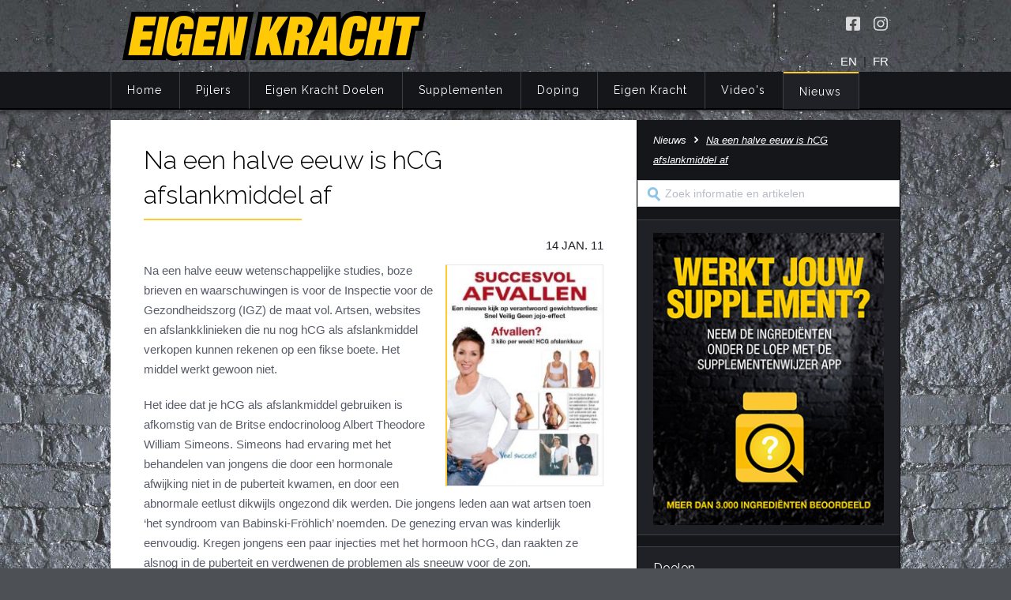

--- FILE ---
content_type: text/html; charset=utf-8
request_url: https://www.eigenkracht.nl/nieuws/item/590/Na%20een%20halve%20eeuw%20is%20hCG%20afslankmiddel%20af
body_size: 216186
content:
<!doctype html>
<html prefix="og: http://ogp.me/ns# article: http://ogp.me/ns/article#" class="no-js" >
<head>
    <title>Na een halve eeuw is hCG afslankmiddel af</title>
    <meta http-equiv="Content-Type" content="text/html; charset=UTF-8" />
    <meta name="description" content="Na een halve eeuw
wetenschappelijke studies, boze brieven en waarschuwingen is voor de Inspectie
voor de Gezondheidszorg (IGZ) de maat vol. Artsen, websites en afslankklinieken
die nu nog hCG als afslankmiddel verkopen kunnen rekenen op een fikse boete.
Het middel werkt gewoon niet. " />
    <meta charset="UTF-8"/>
    <meta name="viewport" content="width=device-width, initial-scale=1, maximum-scale=1" />
    <meta name="mobile-web-app-capable" content="yes" />
    <link href="//fonts.googleapis.com/css?family=Raleway:400,300,100" rel="stylesheet" type="text/css" />
    <link href="/system/css/foundation.min.css" rel="stylesheet" type="text/css" />
    <link href="/system/css/layout.css?t=1698153261" media="all" rel="stylesheet" type="text/css" />
    <link href="/system/css/content.css?t=1698153261" media="all" rel="stylesheet" type="text/css" />
    <link href="/favicon.ico?v2" rel="icon" type="image/x-icon" />
    <link href="/favicon.ico?v2" rel="shortcut icon" type="image/x-icon" />

    <meta property="og:title" content="Na een halve eeuw is hCG afslankmiddel af" />
    <meta property="og:description" content="Na een halve eeuw
wetenschappelijke studies, boze brieven en waarschuwingen is voor de Inspectie
voor de Gezondheidszorg (IGZ) de maat vol. Artsen, websites en afslankklinieken
die nu nog hCG als afslankmiddel verkopen kunnen rekenen op een fikse boete.
Het middel werkt gewoon niet. " />
    <meta property="og:url" content="https://www.eigenkracht.nl/nieuws/item/590/Na%20een%20halve%20eeuw%20is%20hCG%20afslankmiddel%20af" />
    <meta property="og:image" content="https://www.eigenkracht.nl/media/nieuws/590/hcg.jpg" />
    <meta property="og:type" content="article" />
    <meta property="og:article:published_time" content="2011-01-14" />
</head>
<body>
    <header class="page-top">
        <div class="row">
            <div class="large-8 column hide-for-medium-down">
                <a href="/" class="logo"><img src="/system/img/eigen-kracht-logo.png" alt="Eigen Kracht logo"></a>
            </div>
            <div class="large-4 column top-right hide-for-print">
                <div class="social">
                    <a href="https://www.facebook.com/eigenkrachtfitness/" target="_blank" rel="noopener" title="Volg Eigen Kracht op Facebook" class="facebook" aria-label="Volg Eigen Kracht op Facebook" /></a>
                    <a href="https://www.instagram.com/eigenkrachtfitness/" target="_blank" rel="noopener" title="Volg Eigen Kracht op Instagram" class="instagram" aria-label="Volg Eigen Kracht op Instagram" /></a>
                </div>
                <div class="language">
                    <a href="/english">EN</a> &nbsp;|&nbsp; <a href="/francais">FR</a>                </div>
            </div>
        </div>
    </header>
    <nav class="menu-row contain-to-grid sticky hide-for-print">
        <div class="row" data-topbar>
            <div class="large-12 mobile-menu">
                <img src="/system/img/eigen-kracht-logo.png" alt="Eigen Kracht logo">
                <div class="searchicon"></div>
            </div>
            <div class="search mobile">
                <form action="/zoeken" method="get">
                    <input type="search" name="q" placeholder="Zoek informatie en artikelen"><input type="submit" value="">
                </form>
            </div>
            <div class="large-12 column menu">
            <ul  class="headmenu">
<li><a href="/">Home</a></li>
<li  ><a href="/pijlers">Pijlers</a>
<ul  class=" nojavascript mega small-block-grid-5" data-equalizer>
<li  data-equalizer-watch><a href="/pijlers/integrale-visie">Integrale visie</a></li>
<li data-equalizer-watch ><a href="/pijlers/training">Training</a>
<ul >
<li  ><a href="/pijlers/training/trainingsprincipes">Trainingsprincipes</a></li>
<li  ><a href="/pijlers/training/krachttraining">Krachttraining</a></li>
<li  ><a href="/pijlers/training/krachtoefeningen-benen">Krachtoefeningen Benen</a></li>
<li  ><a href="/pijlers/training/krachtoefeningen-armen">Krachtoefeningen Armen</a></li>
<li  ><a href="/pijlers/training/krachtoefeningen-borst">Krachtoefeningen Borst</a></li>
<li  ><a href="/pijlers/training/krachtoefeningen-buik">Krachtoefeningen Buik</a></li>
<li  ><a href="/pijlers/training/krachtoefeningen-billen">Krachtoefeningen Billen</a></li>
<li  ><a href="/pijlers/training/krachtoefeningen-rug">Krachtoefeningen Rug</a></li>
<li  ><a href="/pijlers/training/krachtoefeningen-schouders">Krachtoefeningen Schouders</a></li>
<li  ><a href="/pijlers/training/cardiotraining">Cardiotraining</a></li>
<li  ><a href="/pijlers/training/hartslag-en-intensiteit">Hartslag en intensiteit</a></li>
<li  ><a href="/pijlers/training/combi-van-cardio-en-kracht">Combi van cardio en kracht</a></li>
<li  ><a href="/pijlers/training/trainingsfouten-top-10">Trainingsfouten top 10</a></li>
<li  ><a href="/pijlers/training/veel-gestelde-vragen">Veel gestelde vragen</a></li>
</ul>
</li>
<li data-equalizer-watch ><a href="/pijlers/voeding">Voeding</a>
<ul >
<li  ><a href="/pijlers/voeding/belang-van-voeding">Belang van voeding</a></li>
<li  ><a href="/pijlers/voeding/energie">Energie</a></li>
<li  ><a href="/pijlers/voeding/eiwitten">Eiwitten</a></li>
<li  ><a href="/pijlers/voeding/koolhydraten">Koolhydraten</a></li>
<li  ><a href="/pijlers/voeding/vetten">Vetten</a></li>
<li  ><a href="/pijlers/voeding/vocht">Vocht</a></li>
<li  ><a href="/pijlers/voeding/vezels">Vezels</a></li>
<li  ><a href="/pijlers/voeding/vitaminen">Vitaminen</a></li>
<li  ><a href="/pijlers/voeding/mineralen">Mineralen</a></li>
<li  ><a href="/pijlers/voeding/nutrient-timing">Nutriënt Timing</a></li>
<li  ><a href="/pijlers/voeding/voedingsfouten-top-5">Voedingsfouten top 5</a></li>
<li  ><a href="/pijlers/voeding/veel-gestelde-vragen">Veel gestelde vragen</a></li>
</ul>
</li>
<li data-equalizer-watch ><a href="/pijlers/herstel">Herstel</a>
<ul >
<li  ><a href="/pijlers/herstel/overtraining">Overtraining</a></li>
<li  ><a href="/pijlers/herstel/herstelfouten-top-5">Herstelfouten top 5</a></li>
<li  ><a href="/pijlers/herstel/veel-gestelde-vragen">Veel gestelde vragen</a></li>
</ul>
</li>
<li data-equalizer-watch ><a href="/pijlers/mentaal">Mentaal</a>
<ul >
<li  ><a href="/pijlers/mentaal/doelen-stellen">Doelen stellen</a></li>
<li  ><a href="/pijlers/mentaal/motivatie">Motivatie</a></li>
<li  ><a href="/pijlers/mentaal/logboek">Logboek</a></li>
<li  ><a href="/pijlers/mentaal/mentaalfouten-top-5">Mentaalfouten top 5</a></li>
<li  ><a href="/pijlers/mentaal/veel-gestelde-vragen">Veel gestelde vragen</a></li>
</ul>
</li>
</ul>
</li>
<li  ><a href="/eigen-kracht-doelen">Eigen Kracht Doelen</a>
<ul  class=" nojavascript mega small-block-grid-5" data-equalizer>
<li data-equalizer-watch ><a href="/eigen-kracht-doelen/slank-fit">Slank &amp; Fit</a>
<ul >
<li  ><a href="/eigen-kracht-doelen/slank-fit/principes">Principes</a></li>
<li  ><a href="/eigen-kracht-doelen/slank-fit/training">Training</a></li>
<li  ><a href="/eigen-kracht-doelen/slank-fit/voeding">Voeding</a></li>
<li  ><a href="/eigen-kracht-doelen/slank-fit/supplementen">Supplementen</a></li>
<li  ><a href="/eigen-kracht-doelen/slank-fit/herstel">Herstel</a></li>
<li  ><a href="/eigen-kracht-doelen/slank-fit/mentaal">Mentaal</a></li>
<li  ><a href="/eigen-kracht-doelen/slank-fit/jaarprogramma">Jaarprogramma</a></li>
</ul>
</li>
<li data-equalizer-watch ><a href="/eigen-kracht-doelen/slank-gespierd">Slank &amp; Gespierd</a>
<ul >
<li  ><a href="/eigen-kracht-doelen/slank-gespierd/principes">Principes</a></li>
<li  ><a href="/eigen-kracht-doelen/slank-gespierd/training">Training</a></li>
<li  ><a href="/eigen-kracht-doelen/slank-gespierd/voeding">Voeding</a></li>
<li  ><a href="/eigen-kracht-doelen/slank-gespierd/supplementen">Supplementen</a></li>
<li  ><a href="/eigen-kracht-doelen/slank-gespierd/herstel">Herstel</a></li>
<li  ><a href="/eigen-kracht-doelen/slank-gespierd/mentaal">Mentaal</a></li>
<li  ><a href="/eigen-kracht-doelen/slank-gespierd/jaarprogramma">Jaarprogramma</a></li>
</ul>
</li>
<li data-equalizer-watch ><a href="/eigen-kracht-doelen/spieren-plus">Spieren Plus</a>
<ul >
<li  ><a href="/eigen-kracht-doelen/spieren-plus/principes">Principes</a></li>
<li  ><a href="/eigen-kracht-doelen/spieren-plus/training">Training</a></li>
<li  ><a href="/eigen-kracht-doelen/spieren-plus/voeding">Voeding</a></li>
<li  ><a href="/eigen-kracht-doelen/spieren-plus/supplementen">Supplementen</a></li>
<li  ><a href="/eigen-kracht-doelen/spieren-plus/herstel">Herstel</a></li>
<li  ><a href="/eigen-kracht-doelen/spieren-plus/mentaal">Mentaal</a></li>
<li  ><a href="/eigen-kracht-doelen/spieren-plus/jaarprogramma">Jaarprogramma</a></li>
</ul>
</li>
<li data-equalizer-watch ><a href="/eigen-kracht-doelen/spierdefinitie-plus">Spierdefinitie Plus</a>
<ul >
<li  ><a href="/eigen-kracht-doelen/spierdefinitie-plus/principes">Principes</a></li>
<li  ><a href="/eigen-kracht-doelen/spierdefinitie-plus/training">Training</a></li>
<li  ><a href="/eigen-kracht-doelen/spierdefinitie-plus/voeding">Voeding</a></li>
<li  ><a href="/eigen-kracht-doelen/spierdefinitie-plus/supplementen">Supplementen</a></li>
<li  ><a href="/eigen-kracht-doelen/spierdefinitie-plus/herstel">Herstel</a></li>
<li  ><a href="/eigen-kracht-doelen/spierdefinitie-plus/mentaal">Mentaal</a></li>
<li  ><a href="/eigen-kracht-doelen/spierdefinitie-plus/jaarprogramma">Jaarprogramma</a></li>
</ul>
</li>
<li data-equalizer-watch ><a href="/eigen-kracht-doelen/eigen-kracht-challenge">Eigen Kracht Challenge</a>
<ul >
<li  ><a href="/eigen-kracht-doelen/eigen-kracht-challenge/training">Training</a></li>
<li  ><a href="/eigen-kracht-doelen/eigen-kracht-challenge/voeding">Voeding</a></li>
<li  ><a href="/eigen-kracht-doelen/eigen-kracht-challenge/herstel">Herstel</a></li>
<li  ><a href="/eigen-kracht-doelen/eigen-kracht-challenge/motivatie">Motivatie</a></li>
<li  ><a href="/eigen-kracht-doelen/eigen-kracht-challenge/supplementen">Supplementen</a></li>
<li  ><a href="/eigen-kracht-doelen/eigen-kracht-challenge/warners-wedstrijd">Warners wedstrijd</a></li>
<li  ><a href="/eigen-kracht-doelen/eigen-kracht-challenge/einde-challenge">Einde Challenge</a></li>
</ul>
</li>
</ul>
</li>
<li  ><a href="/supplementen">Supplementen</a>
<ul  class=" nojavascript mega small-block-grid-6" data-equalizer>
<li  data-equalizer-watch><a href="/supplementen/definitie-voedingssupplementen">Definities</a></li>
<li  data-equalizer-watch><a href="/supplementen/nut-in-notendop">Nut in notendop</a></li>
<li data-equalizer-watch ><a href="/supplementen/supplementenwijzer">Supplementenwijzer</a>
<ul >
<li  ><a href="/supplementen/supplementenwijzer/app">Supplementenwijzer App</a></li>
<li  ><a href="/supplementen/supplementenwijzer/privacybeleid">Privacybeleid</a></li>
<li  ><a href="/supplementen/supplementenwijzer/sportsupplementen-informatiebronnen-internet">Sportsupplementen: informatiebronnen internet</a></li>
</ul>
</li>
<li data-equalizer-watch ><a href="/supplementen/voedingspreparaten">Voedingspreparaten</a>
<ul >
<li  ><a href="/supplementen/voedingspreparaten/koolhydraatpreparaten">Koolhydraatpreparaten</a></li>
<li  ><a href="/supplementen/voedingspreparaten/eiwitpreparaten">Eiwitpreparaten</a></li>
<li  ><a href="/supplementen/voedingspreparaten/combipreparaten">Combipreparaten</a></li>
<li  ><a href="/supplementen/voedingspreparaten/vetsuppletie">Vetsuppletie</a></li>
<li  ><a href="/supplementen/voedingspreparaten/dorstlessers">Dorstlessers</a></li>
</ul>
</li>
<li data-equalizer-watch ><a href="/supplementen/specifieke-supplementen">Specifieke supplementen</a>
<ul >
<li  ><a href="/supplementen/specifieke-supplementen/afslankmiddelen">Afslankmiddelen</a></li>
<li  ><a href="/supplementen/specifieke-supplementen/bcaa">BCAA</a></li>
<li  ><a href="/supplementen/specifieke-supplementen/beta-alanine">Bèta-alanine</a></li>
<li  ><a href="/supplementen/specifieke-supplementen/cafeine">Cafeïne</a></li>
<li  ><a href="/supplementen/specifieke-supplementen/carnitine">Carnitine</a></li>
<li  ><a href="/supplementen/specifieke-supplementen/creatine">Creatine</a></li>
<li  ><a href="/supplementen/specifieke-supplementen/glutamine">Glutamine</a></li>
<li  ><a href="/supplementen/specifieke-supplementen/hmb">HMB</a></li>
<li  ><a href="/supplementen/specifieke-supplementen/citrus">Citrus Aurantium</a></li>
<li  ><a href="/supplementen/specifieke-supplementen/tribulus-terrestris">Tribulus Terrestris</a></li>
<li  ><a href="/supplementen/specifieke-supplementen/vitaminen-en-mineralen">Vitaminen en mineralen</a></li>
<li  ><a href="/supplementen/specifieke-supplementen/weight-gainers">Weight Gainers</a></li>
</ul>
</li>
<li  data-equalizer-watch><a href="/supplementen/veel-gestelde-vragen">Veel gestelde vragen</a></li>
</ul>
</li>
<li  ><a href="/doping">Doping</a>
<ul  class=" nojavascript mega small-block-grid-5" data-equalizer>
<li data-equalizer-watch ><a href="/doping/info">Informatie</a>
<ul >
<li  ><a href="/doping/info/wat-is-doping">Wat is doping?</a></li>
<li  ><a href="/doping/info/doping-en-de-wet">Doping en de wet</a></li>
<li  ><a href="/doping/info/nuchtere-feiten-over-doping">Nuchtere feiten over doping</a></li>
<li  ><a href="/doping/info/veel-gestelde-vragen">Veel gestelde vragen</a></li>
</ul>
</li>
<li data-equalizer-watch ><a href="/doping/anabole-steroiden">Anabole steroïden</a>
<ul >
<li  ><a href="/doping/anabole-steroiden/effecten-bijwerkingen">Effecten &amp; Bijwerkingen</a></li>
<li  ><a href="/doping/anabole-steroiden/designer">Designersteroïden</a></li>
</ul>
</li>
<li data-equalizer-watch ><a href="/doping/groeibevorderaars">Overige groeibevorderaars</a>
<ul >
<li  ><a href="/doping/groeibevorderaars/groeihormoon">Groeihormoon</a></li>
<li  ><a href="/doping/groeibevorderaars/insuline">Insuline</a></li>
<li  ><a href="/doping/groeibevorderaars/synthol">Synthol</a></li>
<li  ><a href="/doping/groeibevorderaars/experimentele-middelen">Experimentele middelen</a></li>
</ul>
</li>
<li data-equalizer-watch ><a href="/doping/bijwerkingbestrijders">Bijwerkingbestrijders</a>
<ul >
<li  ><a href="/doping/bijwerkingbestrijders/clomifeen">Clomifeen</a></li>
<li  ><a href="/doping/bijwerkingbestrijders/tamoxifen">Tamoxifen</a></li>
<li  ><a href="/doping/bijwerkingbestrijders/arimidex">Anastrozol</a></li>
<li  ><a href="/doping/bijwerkingbestrijders/hcg">HCG</a></li>
<li  ><a href="/doping/bijwerkingbestrijders/diuretica">Diuretica</a></li>
</ul>
</li>
<li data-equalizer-watch ><a href="/doping/afslankmiddelen">Afslankmiddelen</a>
<ul >
<li  ><a href="/doping/afslankmiddelen/stimulantia">Stimulantia</a></li>
<li  ><a href="/doping/afslankmiddelen/schildklierhormoon">Schildklierhormoon</a></li>
<li  ><a href="/doping/afslankmiddelen/clenbuterol">Clenbuterol</a></li>
</ul>
</li>
</ul>
</li>
<li  ><a href="/eigen-kracht">Eigen Kracht</a>
<ul  class=" nojavascript mega small-block-grid-5" data-equalizer>
<li data-equalizer-watch ><a href="/eigen-kracht/start-right-now">Start Right Now</a>
<ul >
<li  ><a href="/eigen-kracht/start-right-now/eigen-kracht-filosofie">Eigen Kracht Filosofie</a></li>
</ul>
</li>
<li data-equalizer-watch ><a href="/eigen-kracht/cleane-kneiters">Cleane Kneiters</a>
<ul >
<li  ><a href="/eigen-kracht/cleane-kneiters/kern-kneiters">Kern Kneiters</a></li>
<li  ><a href="/eigen-kracht/cleane-kneiters/oude-kneiters">Oude Kneiters</a></li>
</ul>
</li>
<li data-equalizer-watch ><a href="/eigen-kracht/publicaties">Publicaties</a>
<ul >
<li  ><a href="/eigen-kracht/publicaties/boek-eigen-kracht">Boek Eigen Kracht</a></li>
<li  ><a href="/eigen-kracht/publicaties/doping-de-nuchtere-feiten">Doping: de nuchtere feiten</a></li>
<li  ><a href="/eigen-kracht/publicaties/sport-fitness">Sport &amp; Fitness</a></li>
<li  ><a href="/eigen-kracht/publicaties/muscle-fitness">Muscle &amp; Fitness</a></li>
<li  ><a href="/eigen-kracht/publicaties/publicaties-dopingautoriteit">Dopingautoriteit e.a.</a></li>
</ul>
</li>
<li data-equalizer-watch ><a href="/eigen-kracht/campagnes">Campagnes</a>
<ul >
<li  ><a href="/eigen-kracht/campagnes/campagne-2008-2014">Campagne 2008-2014</a></li>
<li  ><a href="/eigen-kracht/campagnes/campagne-2005-2007">Campagne 2005-2007</a></li>
<li  ><a href="/eigen-kracht/campagnes/eigen-kracht-centra">Eigen Kracht Centra</a></li>
</ul>
</li>
<li data-equalizer-watch ><a href="/eigen-kracht/links">Links</a>
<ul >
<li  ><a href="/eigen-kracht/links/boeken">Boeken</a></li>
<li  ><a href="/eigen-kracht/links/websites">Websites</a></li>
</ul>
</li>
</ul>
</li>
<li  ><a href="/video">Video's</a>
<ul  class=" nojavascript mega small-block-grid-3" data-equalizer>
<li data-equalizer-watch><a href="/video/instructievideos">Instructievideo’s</a><ul>
<li><a href="/video/instructievideos/item/77/Denk%20simpel%2C%20doe%20simpel">Denk simpel, doe simpel</a></li><li><a href="/video/instructievideos/item/76/Een%20greep%20uit%20de%20toolbox">Een greep uit de toolbox</a></li><li><a href="/video/instructievideos/item/75/Baas%20over%20de%20beweging">Baas over de beweging</a></li><li><a href="/video/instructievideos/item/73/Topfit%20versus%20kiloknallen">Topfit versus kiloknallen</a></li><li><a href="/video/instructievideos/item/72/Van%20een%20daluur%20een%20topuur%20maken">Van een daluur een topuur maken</a></li><li><a href="/video/instructievideos/item/60/Huidplooimeting%20-%20minicollege%20Eigen%20Kracht">Huidplooimeting - minicollege Eigen Kracht</a></li><li><a href="/video/instructievideos/item/45/Creatief%20met%20cardio">Creatief met cardio</a></li><li><a href="/video/instructievideos/item/44/Benen%20%C3%A9n%20billen%20in%20de%20broek">Benen én billen in de broek</a></li></ul></li><li data-equalizer-watch><a href="/video/expert-opinion">Expert Opinion</a><ul>
<li><a href="/video/expert-opinion/item/109/Eigen%20Kracht%20dag%202021%3A%20vraaggesprek">Eigen Kracht dag 2021: vraaggesprek</a></li><li><a href="/video/expert-opinion/item/107/Filosoof%20Aldo%20Houterman">Filosoof Aldo Houterman</a></li><li><a href="/video/expert-opinion/item/106/Eigen%20Kracht%3A%20Hans%20Wassink">Eigen Kracht: Hans Wassink</a></li><li><a href="/video/expert-opinion/item/105/Diversity%20Rules%3A%20Janice%20Deul">Diversity Rules: Janice Deul</a></li><li><a href="/video/expert-opinion/item/108/Bewegingswetenschapper%3A%20Luuk%20Hilkens">Bewegingswetenschapper: Luuk Hilkens</a></li><li><a href="/video/expert-opinion/item/104/Terug%20in%20balans.%20De%20evolutie%20van%20damesbodybuilding">Terug in balans. De evolutie van damesbodybuilding</a></li><li><a href="/video/expert-opinion/item/100/Veilig%20kuren%20bestaat%20niet">Veilig kuren bestaat niet</a></li><li><a href="/video/expert-opinion/item/95/Hans%20Kroon%3A%20wat%20sport%20voor%20je%20kan%20betekenen">Hans Kroon: wat sport voor je kan betekenen</a></li></ul></li><li data-equalizer-watch><a href="/video/voor-jou-geselecteerd">Voor Jou Geselecteerd</a><ul>
<li><a href="/video/voor-jou-geselecteerd/item/103/Eeuwige%20jeugd">Eeuwige jeugd</a></li><li><a href="/video/voor-jou-geselecteerd/item/102/The%20history%2C%20culture%20%26%20research%20of%20steroids%20%20%7C%20%20Harrison%20Pope">The history, culture & research of steroids  |  Harrison Pope</a></li><li><a href="/video/voor-jou-geselecteerd/item/101/Onveilige%20supplementen">Onveilige supplementen</a></li><li><a href="/video/voor-jou-geselecteerd/item/97/Een%20geleend%20pak">Een geleend pak</a></li><li><a href="/video/voor-jou-geselecteerd/item/99/Buikige%20bodybuilders">Buikige bodybuilders</a></li><li><a href="/video/voor-jou-geselecteerd/item/98/Arnold%20Schwarzenegger%20wil%20bodybuilding%20weer%20aantrekkelijk%20maken">Arnold Schwarzenegger wil bodybuilding weer aantrekkelijk maken</a></li><li><a href="/video/voor-jou-geselecteerd/item/67/Beetje%20massa%20en%20fraaie%20lijnen%20maken%20een%20topfysiek">Beetje massa en fraaie lijnen maken een topfysiek</a></li><li><a href="/video/voor-jou-geselecteerd/item/61/Vooruit%2C%20achteruit%21">Vooruit, achteruit!</a></li></ul></li></ul>
</li>
<li  class="active"><a href="/nieuws" class="active">Nieuws</a><ul class="mega nojavascript small-block-grid-3"  data-equalizer>
<li data-equalizer-watch><span class="title">Recent nieuws</span><ul><li ><a href="/nieuws/item/1495/Gebruik+sociale+media+fitnessers+en+vechtsporters">Gebruik sociale media fitnessers en vechtsporters</a></li>
<li ><a href="/nieuws/item/1494/Alles+of+niets%3A+75+dagen+met+de+zweep">Alles of niets: 75 dagen met de zweep</a></li>
<li ><a href="/nieuws/item/1492/Hoog+of+laag+volume+training%3F+Een+kwestie+van+intensiteit">Hoog of laag volume training? Een kwestie van intensiteit</a></li>
<li ><a href="/nieuws/item/1491/Alcohol%2C+gezondheid+en+spierwinst">Alcohol, gezondheid en spierwinst</a></li>
<li ><a href="/nieuws/item/1490/Lusteloos+afslanken+met+GLP-1-middelen">Lusteloos afslanken met GLP-1-middelen</a></li>
<li ><a href="/nieuws/item/1489/Natural+Bodybuilding+floreert+als+nooit+tevoren">Natural Bodybuilding floreert als nooit tevoren</a></li>
<li ><a href="/nieuws/item/1488/Het+lichaam+liegt+niet%3F">Het lichaam liegt niet?</a></li>
<li ><a href="/nieuws/item/1487/Calorie%C3%ABn+korten%2C+langer+leven%3F">Calorieën korten, langer leven?</a></li>
<li><a href="/nieuws/archief">Nieuws archief</a></li>
</ul></li><li data-equalizer-watch><span class="title">Top nieuws</span><ul><li ><a href="/nieuws/item/1417/Kaal+door+creatine%3F">Kaal door creatine?</a></li>
<li ><a href="/nieuws/item/1391/Dik+of+dun%3A+dat+is+de+kwestie">Dik of dun: dat is de kwestie</a></li>
<li ><a href="/nieuws/item/1303/Minder+sappen%2C+minder+suiker">Minder sappen, minder suiker</a></li>
<li ><a href="/nieuws/item/1246/Machines%3A+nut+en+nadeel">Machines: nut en nadeel</a></li>
<li ><a href="/nieuws/item/1212/Volumetrica+I%3A+volume+verzadigt">Volumetrica I: volume verzadigt</a></li>
<li ><a href="/nieuws/item/837/Zeven+dingen+die+elke+sporter+over+het+placebo-effect+moet+weten">Zeven dingen die elke sporter over het placebo-effect moet weten</a></li>
<li ><a href="/nieuws/item/783/De+minder+mooie+kantjes+van+superfoods">De minder mooie kantjes van superfoods</a></li>
<li ><a href="/nieuws/item/675/Zo+combineer+je+cardio+met+krachttraining">Zo combineer je cardio met krachttraining</a></li>
<li><a href="/nieuws/archief">Nieuws archief</a></li>
</ul></li><li data-equalizer-watch ><a href="/nieuws/dossiers">Dossiers</a>
<ul  class="double">
<li  ><a href="/nieuws/dossiers/armen">Armen</a></li>
<li  ><a href="/nieuws/dossiers/benen">Benen</a></li>
<li  ><a href="/nieuws/dossiers/borst">Borst</a></li>
<li  ><a href="/nieuws/dossiers/buik">Buik</a></li>
<li  ><a href="/nieuws/dossiers/dieten">Diëten</a></li>
<li  ><a href="/nieuws/dossiers/doping">Doping</a></li>
<li  ><a href="/nieuws/dossiers/eiwit">Eiwit</a></li>
<li  ><a href="/nieuws/dossiers/energie">Energie</a></li>
<li  ><a href="/nieuws/dossiers/gezondheid">Gezondheid</a></li>
<li  ><a href="/nieuws/dossiers/herstel">Herstel</a></li>
<li  ><a href="/nieuws/dossiers/koolhydraten">Koolhydraten</a></li>
<li  ><a href="/nieuws/dossiers/mentaal">Mentaal</a></li>
<li  ><a href="/nieuws/dossiers/lichaamsbeeld">Lichaamsbeeld</a></li>
<li  ><a href="/nieuws/dossiers/rug">Rug</a></li>
<li  ><a href="/nieuws/dossiers/schouders">Schouders</a></li>
<li  ><a href="/nieuws/dossiers/supplementen">Supplementen</a></li>
<li  ><a href="/nieuws/dossiers/training">Training</a></li>
<li  ><a href="/nieuws/dossiers/trends">Trends</a></li>
<li  ><a href="/nieuws/dossiers/vet">Vet</a></li>
</ul>
</li>
</ul></li></ul>
            </div>
        </div>
        <div class="display"></div>
    </nav>

        <div class="container">
        <div class="row">
            <main class="medium-8 column content">
                <div class="news">
    <h1>Na een halve eeuw is hCG afslankmiddel af</h1>
        <time datetime="2011-01-14">14 JAN. 11</time>
    <img class="right" src="/media/nieuws/590/hcg_thumb.jpg" alt="afbeelding bij Na een halve eeuw is hCG afslankmiddel af" />    <p class="preface">Na een halve eeuw
wetenschappelijke studies, boze brieven en waarschuwingen is voor de Inspectie
voor de Gezondheidszorg (IGZ) de maat vol. Artsen, websites en afslankklinieken
die nu nog hCG als afslankmiddel verkopen kunnen rekenen op een fikse boete.
Het middel werkt gewoon niet. </p>
    
<p>Het idee dat je hCG als
afslankmiddel gebruiken is afkomstig van de Britse endocrinoloog Albert
Theodore William Simeons. Simeons had ervaring met het behandelen van jongens
die door een hormonale afwijking niet in de puberteit kwamen, en door een
abnormale eetlust dikwijls ongezond dik werden. Die jongens leden aan wat
artsen toen ‘het syndroom van Babinski-Fröhlich’ noemden. De genezing ervan was
kinderlijk eenvoudig. Kregen jongens een paar injecties met het hormoon hCG,
dan raakten ze alsnog in de puberteit en verdwenen de problemen als sneeuw voor
de zon.</p>
<h2><strong>Moeders voor afslankers?</strong></h2>
<p>Bedrijven halen hCG uit de
urine van zwangere vrouwen. HCG lijkt sprekend op LH, het hypofysehormoon dat de
testikels testosteron laat aanmaken. Simeons bedacht halverwege de vorige eeuw dat
ook bij dikke mannen en vrouwen die wèl een gewone puberteit hadden gehad
sprake was van een hormonale stoornis, en ontwikkelde de Simeonstherapie. Hij schreef er een boek over, 
<a href="http://e2health.com/customers/102101112221417/filemanager/Pounds_and_Inches_Dr_Simeons.pdf" target="_blank">Pounds &amp; Inches – A New Approach To Obesity</a>. De therapie kwam neer op een
extreem vetvrij dieet van slechts 500 kcal per dag, en dagelijkse
intramusculaire injecties met zo’n 125 IE hCG. Het zwangerschapshormoon
voorkwam honger en versnelde het verlies van vet op de ‘probleemplaatsen’,
aldus Simeons. </p>
<p>In de jaren die volgden
testten wetenschappers Simeons’ aanpak tientallen keren uit. Vrijwel altijd
moesten ze concluderen dat de aanpak niet werkte: of de proefpersonen nu hCG
kregen of een placebo, ze hadden evenveel honger, ze voelden zich even
depressief en ze vielen evenveel af. </p>
<h2><strong>No more hCG?</strong></h2>
<p>In 1977, twintig jaar na de
geboorte van de Simeonstherapie, was het welletjes geweest,
<a href="http://www.ncbi.nlm.nih.gov/pmc/articles/PMC1237915/pdf/westjmed00268-0035.pdf" target="_blank">schreven</a> artsen van de University of California in Los Angeles, die voor de
zoveelste keer constateerden dat de aanpak niet werkt. ‘We feel that the 20 year history of the use of hCG
in the treatment of obesity should come to an end.’  Het mocht niet zo zijn. Twintig
jaar later was de Simeonstherapie nog steeds in zwang. Nederlandse onderzoekers
verzamelden in 1995 alle studies die ze konden vinden, veegden de gegevens bij
elkaar en analyseerden ze opnieuw. De uitkomst van de<a href="http://www.ncbi.nlm.nih.gov/pmc/articles/PMC1365103/" target="_blank">
meta-analyse</a> was vernietigend:  hCG werkt
niet. </p>
<p>En weer drong de boodschap
niet door tot het grote publiek. Nu zijn we inmiddels anderhalf decennium
verder, en het internet staat bol van de advertenties voor hCG-kuren. De Simeonstherapie
is populairder dan ooit. Het informeren van consumenten is kennelijk niet
genoeg, bedacht de IGZ. Toen 2011 zes dagen oud was, bracht de Inspectie een<a href="http://www.igz.nl/actueel/nieuws/strengeroptredentegenmisbruikzwangerschapshormoonvoorafslanken.aspx" target="_blank"> persbericht</a> uit dat aan duidelijkheid niks te wensen overliet. ‘Een arts die hCG
voorschrijft of toedient als afslankmiddel voldoet niet aan de voorwaarden voor
verantwoorde zorg’, aldus de IGZ. ‘Ook afslankklinieken of anderen die handelen
in geneesmiddelen op basis van hCG als afslankmiddel, overtreden de
Geneesmiddelenwet.’ Wie nu nog consumenten oplicht en hCG verkoopt als
afslankmiddel kan een boete krijgen van 150.000 euro. Geen kattenpis, dachten
wij. </p>
</div>

<footer class="share hide-for-print">
    <a class="twitter" href="https://twitter.com/intent/tweet?text=https://www.eigenkracht.nl%2Fnieuws%2Fitem%2F590%2FNa%2520een%2520halve%2520eeuw%2520is%2520hCG%2520afslankmiddel%2520af&amp;via=Eigen%20Kracht" target="_blank" ></a>
    <a class="facebook" href="http://www.facebook.com/sharer.php?u=https://www.eigenkracht.nl%2Fnieuws%2Fitem%2F590%2FNa%2520een%2520halve%2520eeuw%2520is%2520hCG%2520afslankmiddel%2520af" target="_blank"></a>
    <a class="email" href="mailto:?subject=Ik%20wil%20je%20deze%20pagina%20op%20Eigen%20Kracht%20laten%20zien&amp;body=Na%20een%20halve%20eeuw%0Awetenschappelijke%20studies%2C%20boze%20brieven%20en%20waarschuwingen%20is%20voor%20de%20Inspectie%0Avoor%20de%20Gezondheidszorg%20%28IGZ%29%20de%20maat%20vol.%20Artsen%2C%20websites%20en%20afslankklinieken%0Adie%20nu%20nog%20hCG%20als%20afslankmiddel%20verkopen%20kunnen%20rekenen%20op%20een%20fikse%20boete.%0AHet%20middel%20werkt%20gewoon%20niet.%20%20Kijk%20nu%20op%20https://www.eigenkracht.nl%2Fnieuws%2Fitem%2F590%2FNa%2520een%2520halve%2520eeuw%2520is%2520hCG%2520afslankmiddel%2520af" title="Eigen Kracht share by email"></a>
    <a class="print" href="#"></a>
</footer>


    <section class="dossier">
        <h2>Dossiers:</h2>
        <ul>
                <li><a href="/nieuws/dossiers/dieten">Diëten</a></li>
                <li><a href="/nieuws/dossiers/gezondheid">Gezondheid</a></li>
                <li><a href="/nieuws/dossiers/trends">Trends</a></li>
                </ul>
    </section>
                                                                     </main>
            <aside class="medium-4 column sidebar hide-for-print">
                <div class="breadcrumb"> <a href="/nieuws">Nieuws</a><span>Na een halve eeuw is hCG afslankmiddel af</span></div>                <div class="search hide-for-medium-down">
                    <form action="/zoeken" method="get">
                        <input type="search" name="q" placeholder="Zoek informatie en artikelen"><input type="submit" value="">
                        <div class="suggestions"></div>
                    </form>
                </div>
                <section class="widget">
<h2 class="html5-header">Supplementerwijzer App</h2>
<a href="/supplementenwijzer"><img alt="Supplementerwijzer App" src="/media/files/supplementenwijzer/supplementenwijzerapp.jpg" style="width:100%"></a>
</section><section class="widget doelen ">
    <h3>Doelen</h3>
    <p class="grey">Hoekstenen van het Fitnessdoel</p>
    <ul class="doelen-nav">
        <li><a class="doelen-1" href="/eigen-kracht-doelen/slank-fit"><h4>Slank &amp; Fit</h4></a></li>
        <li><a class="doelen-2" href="/eigen-kracht-doelen/slank-gespierd"><h4>Slank &amp; Gespierd</h4></a></li>
        <li><a class="doelen-3" href="/eigen-kracht-doelen/spieren-plus"><h4>Spieren Plus</h4></a></li>
        <li><a class="doelen-4" href="/eigen-kracht-doelen/spierdefinitie-plus"><h4>Spierdefinitie Plus</h4></a></li>
    </ul>
</section>
<section class="widget">
<h2 class="html5-header">Boek Eigen Kracht</h2>
<a href="/eigen-kracht/publicaties/boek-eigen-kracht"><img alt="Eigen Kracht boek" src="/media/files/eigenkrachtboek.jpg" style="width:100%"></a>
</section><section class="widget contact hide-for-small-only">
    <h3>Heb je een vraag?</h3>
    <p>Mail de dopinginfolijn</p>
    <a href="mailto:dopingvragen@dopingautoriteit.nl" class="email">dopingvragen@dopingautoriteit.nl</a><br />
    <p class="grey">reactie binnen 1 werkdag</p>
</section>
                <div class="widget archive">
<h3>Nieuwsarchief</h3><ul>
<li><a href="">2026</a> (4)
<ul>
<li>
<a href="">Januari</a> (4)
<ul>
<li><a href="/nieuws/item/1495/Gebruik%20sociale%20media%20fitnessers%20en%20vechtsporters">Gebruik sociale media fitnessers en vechtsporters</a></li>
<li><a href="/nieuws/item/1494/Alles%20of%20niets%3A%2075%20dagen%20met%20de%20zweep">Alles of niets: 75 dagen met de zweep</a></li>
<li><a href="/nieuws/item/1492/Hoog%20of%20laag%20volume%20training%3F%20Een%20kwestie%20van%20intensiteit">Hoog of laag volume training? Een kwestie van intensiteit</a></li>
<li><a href="/nieuws/item/1491/Alcohol%2C%20gezondheid%20en%20spierwinst">Alcohol, gezondheid en spierwinst</a></li>
</ul>
</li>
</ul>
</li>
<li><a href="">2025</a> (57)
<ul>
<li>
<a href="">December</a> (4)
<ul>
<li><a href="/nieuws/item/1490/Lusteloos%20afslanken%20met%20GLP-1-middelen">Lusteloos afslanken met GLP-1-middelen</a></li>
<li><a href="/nieuws/item/1489/Natural%20Bodybuilding%20floreert%20als%20nooit%20tevoren">Natural Bodybuilding floreert als nooit tevoren</a></li>
<li><a href="/nieuws/item/1488/Het%20lichaam%20liegt%20niet%3F">Het lichaam liegt niet?</a></li>
<li><a href="/nieuws/item/1487/Calorie%C3%ABn%20korten%2C%20langer%20leven%3F">Calorieën korten, langer leven?</a></li>
</ul>
</li>
<li>
<a href="">November</a> (4)
<ul>
<li><a href="/nieuws/item/1486/Nutricator%3A%20knoppen%20van%20de%20calorie-inname">Nutricator: knoppen van de calorie-inname</a></li>
<li><a href="/nieuws/item/1485/Meer%20groei%20door%20wat%20extra%20negativiteit%3F">Meer groei door wat extra negativiteit?</a></li>
<li><a href="/nieuws/item/1484/Rust%20voor%20je%20brein%3A%20zonder%20herstel%20geen%20groei">Rust voor je brein: zonder herstel geen groei</a></li>
<li><a href="/nieuws/item/1483/Dwayne%20Johnson%20als%20de%20Ultieme%20Sloper">Dwayne Johnson als de Ultieme Sloper</a></li>
</ul>
</li>
<li>
<a href="">Oktober</a> (5)
<ul>
<li><a href="/nieuws/item/1482/Stilstand%20is%20vooruitgang%3F">Stilstand is vooruitgang?</a></li>
<li><a href="/nieuws/item/1481/Wat%20krachtsporters%20moeten%20weten%20over%20collagenen%20en%20pijnlijke%20gewrichten">Wat krachtsporters moeten weten over collagenen en pijnlijke gewrichten</a></li>
<li><a href="/nieuws/item/1480/5%20minuten%20per%20dag%3A%20oude%20belofte%20met%20kern%20van%20waarheid">5 minuten per dag: oude belofte met kern van waarheid</a></li>
<li><a href="/nieuws/item/1479/Voedingscentrum%20introduceert%20nieuw%20woord%3A%20eetdrammen">Voedingscentrum introduceert nieuw woord: eetdrammen</a></li>
<li><a href="/nieuws/item/1478/Aantrekkelijk%20lichaam%20over%20en%20weer">Aantrekkelijk lichaam over en weer</a></li>
</ul>
</li>
<li>
<a href="">September</a> (5)
<ul>
<li><a href="/nieuws/item/1477/Fit%20voor%20op%20tv%3A%20de%20verknipte%20realiteit%20van%20Biggest%20Loser">Fit voor op tv: de verknipte realiteit van Biggest Loser</a></li>
<li><a href="/nieuws/item/1476/Overal%20eiwit%3A%20supermarkt%20of%20sportvoedingswinkel%3F">Overal eiwit: supermarkt of sportvoedingswinkel?</a></li>
<li><a href="/nieuws/item/1475/Waterstof%20als%20sportsupplement">Waterstof als sportsupplement</a></li>
<li><a href="/nieuws/item/1473/Bestaat%20het%20selfish%20brain%3F">Bestaat het selfish brain?</a></li>
<li><a href="/nieuws/item/1474/Harm%20Reductiondag%3A%206%20redenen%20om%20erbij%20te%20zijn">Harm Reductiondag: 6 redenen om erbij te zijn</a></li>
</ul>
</li>
<li>
<a href="">Augustus</a> (7)
<ul>
<li><a href="/nieuws/item/1471/Van%20beperkt%20houdbaar%20tot%20volledig%20overbodig">Van beperkt houdbaar tot volledig overbodig</a></li>
<li><a href="/nieuws/item/1472/Harm%20Reductiondag%3A%20experts%20en%20gebruikers%20aan%20het%20woord">Harm Reductiondag: experts en gebruikers aan het woord</a></li>
<li><a href="/nieuws/item/1470/Kunstmatig%20gezoete%20frisdrank%3A%20toch%20niet%20zo%20fris%3F">Kunstmatig gezoete frisdrank: toch niet zo fris?</a></li>
<li><a href="/nieuws/item/1468/Waarom%20anabolica%20nog%20schadelijker%20zijn%20dan%20je%20denkt">Waarom anabolica nog schadelijker zijn dan je denkt</a></li>
<li><a href="/nieuws/item/1469/NVWA%3A%20Ruim%2080%25%20webshops%20misleidt%20consument%20met%20collageenclaims">NVWA: Ruim 80% webshops misleidt consument met collageenclaims</a></li>
<li><a href="/nieuws/item/1467/Eiwitrijke%20voeding%3A%20opbouw%20of%20afbraak%3F">Eiwitrijke voeding: opbouw of afbraak?</a></li>
<li><a href="/nieuws/item/1466/Hulk%20Hogan%20%2871%29%20overleden">Hulk Hogan (71) overleden</a></li>
</ul>
</li>
<li>
<a href="">Juli</a> (5)
<ul>
<li><a href="/nieuws/item/1465/The%20Good%2C%20the%20Bad%20and%20the%20Useless">The Good, the Bad and the Useless</a></li>
<li><a href="/nieuws/item/1464/Het%20verontrustende%20sterfteprofiel%20van%20IFBB-bodybuilders">Het verontrustende sterfteprofiel van IFBB-bodybuilders</a></li>
<li><a href="/nieuws/item/1463/NVWA%20waarschuwt%20voor%20afslankmiddel%20My%20Lisaa%3A%20bevat%20gevaarlijke%20stoffen">NVWA waarschuwt voor afslankmiddel My Lisaa: bevat gevaarlijke stoffen</a></li>
<li><a href="/nieuws/item/1462/Alles%20over%20overgewicht">Alles over overgewicht</a></li>
<li><a href="/nieuws/item/1461/In%20herhaling%20vervallen">In herhaling vervallen</a></li>
</ul>
</li>
<li>
<a href="">Juni</a> (4)
<ul>
<li><a href="/nieuws/item/1460/Kanttekeningen%20bij%20de%20zespotige%20toekomst%20van%20sportvoeding">Kanttekeningen bij de zespotige toekomst van sportvoeding</a></li>
<li><a href="/nieuws/item/1459/Het%20beste%20voor%20de%20borst">Het beste voor de borst</a></li>
<li><a href="/nieuws/item/1458/ChatGPT%20voor%20bodybuilders">ChatGPT voor bodybuilders</a></li>
<li><a href="/nieuws/item/1457/Jeugd%20aan%20het%20ijzer%3A%20goed%20idee%3F">Jeugd aan het ijzer: goed idee?</a></li>
</ul>
</li>
<li>
<a href="">Mei</a> (6)
<ul>
<li><a href="/nieuws/item/1456/Een%20broodnodig%20boek%20over%20slaap">Een broodnodig boek over slaap</a></li>
<li><a href="/nieuws/item/1455/Het%20laatste%20nieuws%20over%20SARMs%20dat%20niemand%20je%20vertelt">Het laatste nieuws over SARMs dat niemand je vertelt</a></li>
<li><a href="/nieuws/item/1453/Schokkende%20resultaten%20met%20de%20trilplaat%3F">Schokkende resultaten met de trilplaat?</a></li>
<li><a href="/nieuws/item/1454/NVWA%20vindt%20schadelijke%20stoffen%20en%20erg%20veel%20cafe%C3%AFne%20in%20pre-workout%20supplementen">NVWA vindt schadelijke stoffen en erg veel cafeïne in pre-workout supplementen</a></li>
<li><a href="/nieuws/item/1452/Fit%20zonder%20fratsen">Fit zonder fratsen</a></li>
<li><a href="/nieuws/item/1451/Bulken%20en%20cutten%20deel%202%3A%20zomershape">Bulken en cutten deel 2: zomershape</a></li>
</ul>
</li>
<li>
<a href="">April</a> (4)
<ul>
<li><a href="/nieuws/item/1450/De%20warme%20beloften%20van%20infrarood-fitness">De warme beloften van infrarood-fitness</a></li>
<li><a href="/nieuws/item/1449/De%20man%20die%20met%20iedereen%20spreekt">De man die met iedereen spreekt</a></li>
<li><a href="/nieuws/item/1448/Smokkelen%20toegestaan%3F">Smokkelen toegestaan?</a></li>
<li><a href="/nieuws/item/1447/Probiotica%20voor%20je%20spieren%3F">Probiotica voor je spieren?</a></li>
</ul>
</li>
<li>
<a href="">Maart</a> (4)
<ul>
<li><a href="/nieuws/item/1446/Hans%20Kroon%3A%2045%20jaar%20onder%20het%20ijzer">Hans Kroon: 45 jaar onder het ijzer</a></li>
<li><a href="/nieuws/item/1445/Meten%20is%20schatten%3F">Meten is schatten?</a></li>
<li><a href="/nieuws/item/1444/Hyrox%3A%20hype%20of%20doorbraak%3F">Hyrox: hype of doorbraak?</a></li>
<li><a href="/nieuws/item/1443/Powerbuilding%20gaat%20over%20schijven">Powerbuilding gaat over schijven</a></li>
</ul>
</li>
<li>
<a href="">Februari</a> (4)
<ul>
<li><a href="/nieuws/item/1442/Elke%20dag%20een%20shake%20met%20whey%2C%20is%20dat%20wel%20gezond%3F">Elke dag een shake met whey, is dat wel gezond?</a></li>
<li><a href="/nieuws/item/1441/De%20kracht%20van%20het%20negatieve">De kracht van het negatieve</a></li>
<li><a href="/nieuws/item/1440/NVWA%20waarschuwt%20voor%20afslankpillen%20DynaPills%20en%20Meri%20capsules">NVWA waarschuwt voor afslankpillen DynaPills en Meri capsules</a></li>
<li><a href="/nieuws/item/1439/Zorgen%20over%20zout">Zorgen over zout</a></li>
</ul>
</li>
<li>
<a href="">Januari</a> (5)
<ul>
<li><a href="/nieuws/item/1438/HIIT%20of%20MIVV%3F">HIIT of MIVV?</a></li>
<li><a href="/nieuws/item/1437/Zelf%20op%20zoek%20in%20de%20wetenschappelijke%20literatuur%3F%20Zo%20blijf%20je%20bij%20de%20les">Zelf op zoek in de wetenschappelijke literatuur? Zo blijf je bij de les</a></li>
<li><a href="/nieuws/item/1436/Topnieuws%20dat%20je%20niet%20mag%20missen">Topnieuws dat je niet mag missen</a></li>
<li><a href="/nieuws/item/1435/Vet%20heeft%20een%20geheugen%20als%20een%20olifant">Vet heeft een geheugen als een olifant</a></li>
<li><a href="/nieuws/item/1434/De%20nieuwe%20man%20achter%20Eigen%20Kracht">De nieuwe man achter Eigen Kracht</a></li>
</ul>
</li>
</ul>
</li>
<li><a href="">2024</a> (53)
<ul>
<li>
<a href="">December</a> (4)
<ul>
<li><a href="/nieuws/item/1433/Is%20jouw%20PWO%20eigenlijk%20een%20ordinaire%20pijnstiller%3F">Is jouw PWO eigenlijk een ordinaire pijnstiller?</a></li>
<li><a href="/nieuws/item/1432/Val%20je%20echt%20af%20in%20de%20sportschool%3F">Val je echt af in de sportschool?</a></li>
<li><a href="/nieuws/item/1431/De%20sterkste%20schouders">De sterkste schouders</a></li>
<li><a href="/nieuws/item/1430/Bulken%20en%20cutten%20deel%201%3A%20winterbulk">Bulken en cutten deel 1: winterbulk</a></li>
</ul>
</li>
<li>
<a href="">November</a> (5)
<ul>
<li><a href="/nieuws/item/1429/Waarom%20%20%27Wij%20zijn%20onze%20hormonen%27%20een%20prachtboek%20is">Waarom  'Wij zijn onze hormonen' een prachtboek is</a></li>
<li><a href="/nieuws/item/1428/Sinterklaas%20moet%20op%20de%20schop">Sinterklaas moet op de schop</a></li>
<li><a href="/nieuws/item/1427/HIIT%20voor%20een%20fitter%20brein">HIIT voor een fitter brein</a></li>
<li><a href="/nieuws/item/1426/Spierbehoud%20bij%20blessureleed">Spierbehoud bij blessureleed</a></li>
<li><a href="/nieuws/item/1424/Hoe%20funest%20is%20het%20katabole%20effect%20van%20anabole%20stero%C3%AFden%20op%20je%20hersenen%3F">Hoe funest is het katabole effect van anabole steroïden op je hersenen?</a></li>
</ul>
</li>
<li>
<a href="">Oktober</a> (4)
<ul>
<li><a href="/nieuws/item/1423/Je%20kennis%20voeden%20doe%20je%20stap%20voor%20stap">Je kennis voeden doe je stap voor stap</a></li>
<li><a href="/nieuws/item/1421/Squatten%20in%20plaats%20van%20cardio%3F">Squatten in plaats van cardio?</a></li>
<li><a href="/nieuws/item/1422/NVWA%20waarschuwt%20voor%20producten%20met%20mogelijk%20kankerverwekkend%20ingredi%C3%ABnt%20tongkat%20ali">NVWA waarschuwt voor producten met mogelijk kankerverwekkend ingrediënt tongkat ali</a></li>
<li><a href="/nieuws/item/1420/De%20ware%20betekenis%20van%20%E2%80%98not%20for%20human%20consumption%E2%80%99">De ware betekenis van ‘not for human consumption’</a></li>
</ul>
</li>
<li>
<a href="">September</a> (4)
<ul>
<li><a href="/nieuws/item/1419/Elf%20extra%20argumenten%20voor%20krachttraining">Elf extra argumenten voor krachttraining</a></li>
<li><a href="/nieuws/item/1418/Maakt%20verzadigd%20vet%20dik%3F%20Deel%202">Maakt verzadigd vet dik? Deel 2</a></li>
<li><a href="/nieuws/item/1417/Kaal%20door%20creatine%3F">Kaal door creatine?</a></li>
<li><a href="/nieuws/item/1416/NVWA%20waarschuwt%20voor%20afslankthee%20met%20sibutramine">NVWA waarschuwt voor afslankthee met sibutramine</a></li>
</ul>
</li>
<li>
<a href="">Augustus</a> (5)
<ul>
<li><a href="/nieuws/item/1415/Maakt%20verzadigd%20vet%20dik%3F%20Deel%201">Maakt verzadigd vet dik? Deel 1</a></li>
<li><a href="/nieuws/item/1414/Hoe%20betrouwbaar%20zijn%20de%20anabolenexperts%20op%20sociale%20media%3F">Hoe betrouwbaar zijn de anabolenexperts op sociale media?</a></li>
<li><a href="/nieuws/item/1413/Een%20ouderwetse%20bak%20pleur%2C%20zonder%20extra%E2%80%99s%3F">Een ouderwetse bak pleur, zonder extra’s?</a></li>
<li><a href="/nieuws/item/1412/Minder%20sappen%2C%20minder%20suiker">Minder sappen, minder suiker</a></li>
<li><a href="/nieuws/item/1411/Wesley%20van%20Gils%3A%20discipline%20in%20de%20genen">Wesley van Gils: discipline in de genen</a></li>
</ul>
</li>
<li>
<a href="">Juli</a> (4)
<ul>
<li><a href="/nieuws/item/1410/Hoe%20super%20zijn%20supersets%3F">Hoe super zijn supersets?</a></li>
<li><a href="/nieuws/item/1409/R.I.P.%20Richard%20Simmons%3A%20Funfitnessgoeroe">R.I.P. Richard Simmons: Funfitnessgoeroe</a></li>
<li><a href="/nieuws/item/1408/Pre-exhaustion%3A%20de%20voordelen%20van%20voorvermoeien%3F">Pre-exhaustion: de voordelen van voorvermoeien?</a></li>
<li><a href="/nieuws/item/1407/Is%20keto%20effectief%20om%20af%20te%20vallen%3F">Is keto effectief om af te vallen?</a></li>
</ul>
</li>
<li>
<a href="">Juni</a> (4)
<ul>
<li><a href="/nieuws/item/1406/Bodybuilding%20op%20budget">Bodybuilding op budget</a></li>
<li><a href="/nieuws/item/1405/Kaaklijn%20is%20een%20kwestie%20van%20kauwen">Kaaklijn is een kwestie van kauwen</a></li>
<li><a href="/nieuws/item/1404/Een%20hele%20mond%20vol%3A%20het%20soeplepelexperiment">Een hele mond vol: het soeplepelexperiment</a></li>
<li><a href="/nieuws/item/1403/Biefstuk%20in%20de%20broek">Biefstuk in de broek</a></li>
</ul>
</li>
<li>
<a href="">Mei</a> (5)
<ul>
<li><a href="/nieuws/item/1402/De%20Supersize%20Man%20is%20niet%20meer">De Supersize Man is niet meer</a></li>
<li><a href="/nieuws/item/1401/Rek%20op%20die%20groei%21">Rek op die groei!</a></li>
<li><a href="/nieuws/item/1400/Spiermassa%20is%20kracht%3F">Spiermassa is kracht?</a></li>
<li><a href="/nieuws/item/1399/De%20pomp%20in%20de%20kuit%21">De pomp in de kuit!</a></li>
<li><a href="/nieuws/item/1398/Supplementenwijzer%20App%20binnen%20handbereik">Supplementenwijzer App binnen handbereik</a></li>
</ul>
</li>
<li>
<a href="">April</a> (4)
<ul>
<li><a href="/nieuws/item/1397/Effecten%20creatine%20niet%20overdrijven">Effecten creatine niet overdrijven</a></li>
<li><a href="/nieuws/item/1396/FIBO%202024%3A%20indrukken%20en%20observaties">FIBO 2024: indrukken en observaties</a></li>
<li><a href="/nieuws/item/1395/Aan%20de%20controverse%20rond%20NAD-verhogers%20komt%20geen%20einde">Aan de controverse rond NAD-verhogers komt geen einde</a></li>
<li><a href="/nieuws/item/1394/Time%20Out%20of%20Niet%3F">Time Out of Niet?</a></li>
</ul>
</li>
<li>
<a href="">Maart</a> (5)
<ul>
<li><a href="/nieuws/item/1393/Eigen%20Kracht%20dag%202024%3A%20presentaties%20en%20workshops">Eigen Kracht dag 2024: presentaties en workshops</a></li>
<li><a href="/nieuws/item/1392/Je%20lichaamsvetpercentage%20verlagen">Je lichaamsvetpercentage verlagen</a></li>
<li><a href="/nieuws/item/1391/Dik%20of%20dun%3A%20dat%20is%20de%20kwestie">Dik of dun: dat is de kwestie</a></li>
<li><a href="/nieuws/item/1390/HYROX%3A%20fitness%20voor%20iedereen">HYROX: fitness voor iedereen</a></li>
<li><a href="/nieuws/item/1389/De%20sportieve%20theeleut%20heeft%20een%20klein%20streepje%20voor">De sportieve theeleut heeft een klein streepje voor</a></li>
</ul>
</li>
<li>
<a href="">Februari</a> (4)
<ul>
<li><a href="/nieuws/item/1388/Straktrekken%2C%20die%20broekriem%21">Straktrekken, die broekriem!</a></li>
<li><a href="/nieuws/item/1387/De%20kwestie%20case%C3%AFne%20versus%20wei%3A%20een%20update">De kwestie caseïne versus wei: een update</a></li>
<li><a href="/nieuws/item/1386/Een%20kuitspier%20heeft%20drie%20koppen">Een kuitspier heeft drie koppen</a></li>
<li><a href="/nieuws/item/1385/Peter%20van%20der%20Zon%3A%20een%20veelbewogen%20leven">Peter van der Zon: een veelbewogen leven</a></li>
</ul>
</li>
<li>
<a href="">Januari</a> (5)
<ul>
<li><a href="/nieuws/item/1384/Afslanken%20geeft%20dikke%20man%20meer%20testosteron">Afslanken geeft dikke man meer testosteron</a></li>
<li><a href="/nieuws/item/1383/Slaap%2C%20voeding%20en%20fitness">Slaap, voeding en fitness</a></li>
<li><a href="/nieuws/item/1382/Sterk%20bewerkt%3A%20UPF%E2%80%99s%20in%20de%20spotlight">Sterk bewerkt: UPF’s in de spotlight</a></li>
<li><a href="/nieuws/item/1381/Eigen%20Kracht%20Dag%202024%3A%20Meld%20je%20nu%20aan%21">Eigen Kracht Dag 2024: Meld je nu aan!</a></li>
<li><a href="/nieuws/item/1380/Sportvoeding%20in%20de%20supermarkt">Sportvoeding in de supermarkt</a></li>
</ul>
</li>
</ul>
</li>
<li><a href="">2023</a> (53)
<ul>
<li>
<a href="">December</a> (5)
<ul>
<li><a href="/nieuws/item/1379/Bibberen%20voor%20bruin%20vet">Bibberen voor bruin vet</a></li>
<li><a href="/nieuws/item/1378/Lisa%20Lyon%3A%20bodybuilding%20pionier">Lisa Lyon: bodybuilding pionier</a></li>
<li><a href="/nieuws/item/1377/Zo%20kom%20je%20aan%20voldoende%20vitamine%20D">Zo kom je aan voldoende vitamine D</a></li>
<li><a href="/nieuws/item/1376/Rust%20en%20herstel%20van%20spiergroepen">Rust en herstel van spiergroepen</a></li>
<li><a href="/nieuws/item/1374/Sinterklaas%20strooit%20weer%20lekkers">Sinterklaas strooit weer lekkers</a></li>
</ul>
</li>
<li>
<a href="">November</a> (5)
<ul>
<li><a href="/nieuws/item/1373/Trainen%20op%20lange%28re%29%20spierlengtes">Trainen op lange(re) spierlengtes</a></li>
<li><a href="/nieuws/item/1371/De%20plasma-eiwitten%20komen">De plasma-eiwitten komen</a></li>
<li><a href="/nieuws/item/1372/Vacaturemelding%3A%20Senior%20voorlichter%20fitness%20%2836%20uur%20per%20week%29">Vacaturemelding: Senior voorlichter fitness (36 uur per week)</a></li>
<li><a href="/nieuws/item/1370/Arnolds%20tijdloze%20toolkit">Arnolds tijdloze toolkit</a></li>
<li><a href="/nieuws/item/1369/Terug%20naar%20de%20basis%3F">Terug naar de basis?</a></li>
</ul>
</li>
<li>
<a href="">Oktober</a> (4)
<ul>
<li><a href="/nieuws/item/1368/Vezels%20en%20energie-inname">Vezels en energie-inname</a></li>
<li><a href="/nieuws/item/1366/Wat%20je%20moet%20weten%20voor%20je%20gaat%20afslanken%20met%20semaglutide">Wat je moet weten voor je gaat afslanken met semaglutide</a></li>
<li><a href="/nieuws/item/1367/De%20schouders%20eronder">De schouders eronder</a></li>
<li><a href="/nieuws/item/1365/De%20kracht%20van%20opwarmen">De kracht van opwarmen</a></li>
</ul>
</li>
<li>
<a href="">September</a> (5)
<ul>
<li><a href="/nieuws/item/1364/Kalm%20aan%20met%20korten%20op%20calorie%C3%ABn">Kalm aan met korten op calorieën</a></li>
<li><a href="/nieuws/item/1363/De%20anabole%20werking%20van%20kruiden%20%28en%20hun%20verzwegen%20bijwerkingen%29">De anabole werking van kruiden (en hun verzwegen bijwerkingen)</a></li>
<li><a href="/nieuws/item/1362/Fit%20op%20de%20fiets%20of%20futloos%20in%20de%20file">Fit op de fiets of futloos in de file</a></li>
<li><a href="/nieuws/item/1361/Hip%20thrust%20vs%20squat%20voor%20bilspieren">Hip thrust vs squat voor bilspieren</a></li>
<li><a href="/nieuws/item/1360/ARNOLD%3A%20Een%20Netflix%20drieluik">ARNOLD: Een Netflix drieluik</a></li>
</ul>
</li>
<li>
<a href="">Augustus</a> (4)
<ul>
<li><a href="/nieuws/item/1359/Extra%20aandacht%20voeding%20bij%20blessures">Extra aandacht voeding bij blessures</a></li>
<li><a href="/nieuws/item/1358/Geen%20spieropbouw%20door%20AKG%2C%20wel%20langer%20leven%3F">Geen spieropbouw door AKG, wel langer leven?</a></li>
<li><a href="/nieuws/item/1357/Trainen%20tijdens%20de%20Ramadan">Trainen tijdens de Ramadan</a></li>
<li><a href="/nieuws/item/1356/Reps%20in%20reserve">Reps in reserve</a></li>
</ul>
</li>
<li>
<a href="">Juli</a> (4)
<ul>
<li><a href="/nieuws/item/1355/Koude%20douche%20voor%20het%20ijsbad">Koude douche voor het ijsbad</a></li>
<li><a href="/nieuws/item/1354/Natural%20bodybuilding%20is%20pure%20dramatische%20expressie">Natural bodybuilding is pure dramatische expressie</a></li>
<li><a href="/nieuws/item/1353/Zonder%20slaap%20geen%20groei">Zonder slaap geen groei</a></li>
<li><a href="/nieuws/item/1352/Hoe%20eten%20krachtsporters%20na%20de%20voedingstransitie%3F">Hoe eten krachtsporters na de voedingstransitie?</a></li>
</ul>
</li>
<li>
<a href="">Juni</a> (5)
<ul>
<li><a href="/nieuws/item/1351/Misverstanden%20over%20vetverbranding">Misverstanden over vetverbranding</a></li>
<li><a href="/nieuws/item/1350/Training%20Tussendoortjes">Training Tussendoortjes</a></li>
<li><a href="/nieuws/item/1349/Muscle%20Confusion%20Training">Muscle Confusion Training</a></li>
<li><a href="/nieuws/item/1348/Crashen%20zonder%20cashen">Crashen zonder cashen</a></li>
<li><a href="/nieuws/item/1347/Krampvrij%20de%20zomer%20in">Krampvrij de zomer in</a></li>
</ul>
</li>
<li>
<a href="">Mei</a> (4)
<ul>
<li><a href="/nieuws/item/1346/Verwacht%20niet%20te%20veel%20van%20TRT">Verwacht niet te veel van TRT</a></li>
<li><a href="/nieuws/item/1345/Pec%20Deck%20door%20de%20bank%20genomen">Pec Deck door de bank genomen</a></li>
<li><a href="/nieuws/item/1344/Creatine%20prima%2C%20maar%20wanneer%3F">Creatine prima, maar wanneer?</a></li>
<li><a href="/nieuws/item/1343/INBA%20NK%20Bodybuilding">INBA NK Bodybuilding</a></li>
</ul>
</li>
<li>
<a href="">April</a> (4)
<ul>
<li><a href="/nieuws/item/1342/Meer%20reps%20of%20meer%20gewicht%20voor%20spierkracht%20en%20spiergroei%3F">Meer reps of meer gewicht voor spierkracht en spiergroei?</a></li>
<li><a href="/nieuws/item/1341/Rekken%20met%20die%20handel%3F">Rekken met die handel?</a></li>
<li><a href="/nieuws/item/1340/De%20echte%20gladiatoren">De echte gladiatoren</a></li>
<li><a href="/nieuws/item/1339/Case%C3%AFne%20of%20wei-eiwit%20voor%20het%20slapengaan%3F">Caseïne of wei-eiwit voor het slapengaan?</a></li>
</ul>
</li>
<li>
<a href="">Maart</a> (5)
<ul>
<li><a href="/nieuws/item/1338/Dopingautoriteit%20roept%20op%20tot%20effectiever%20dopingbeleid%20binnen%20de%20anders-georganiseerde%20wedstrijdsport">Dopingautoriteit roept op tot effectiever dopingbeleid binnen de anders-georganiseerde wedstrijdsport</a></li>
<li><a href="/nieuws/item/1337/Himalayaans%20zeezout%2C%20glycerol%20en%20andere%20preworkoutbluf">Himalayaans zeezout, glycerol en andere preworkoutbluf</a></li>
<li><a href="/nieuws/item/1336/Bodybuildingfarmacologie%20op%20drift">Bodybuildingfarmacologie op drift</a></li>
<li><a href="/nieuws/item/1335/Twee%20keer%20per%20dag%20trainen">Twee keer per dag trainen</a></li>
<li><a href="/nieuws/item/1334/Meer%20sterfte%20in%20wedstrijdbodybuilding%3F">Meer sterfte in wedstrijdbodybuilding?</a></li>
</ul>
</li>
<li>
<a href="">Februari</a> (4)
<ul>
<li><a href="/nieuws/item/1333/We%20eten%20%28iets%29%20gezonder">We eten (iets) gezonder</a></li>
<li><a href="/nieuws/item/1332/Minder%20%28duur%29%20kracht%20door%20slecht%20slapen">Minder (duur) kracht door slecht slapen</a></li>
<li><a href="/nieuws/item/1331/Haarvaatjes%20voor%20spiergroei">Haarvaatjes voor spiergroei</a></li>
<li><a href="/nieuws/item/1330/Hoe%20sterker%20te%20worden">Hoe sterker te worden</a></li>
</ul>
</li>
<li>
<a href="">Januari</a> (4)
<ul>
<li><a href="/nieuws/item/1329/Meer%20of%20minder%20trainen%20op%20dieet%3F">Meer of minder trainen op dieet?</a></li>
<li><a href="/nieuws/item/1328/Het%20hele%20beest">Het hele beest</a></li>
<li><a href="/nieuws/item/1327/Zwaarder%20door%20in%20de%20avond%20te%20eten%3F">Zwaarder door in de avond te eten?</a></li>
<li><a href="/nieuws/item/1326/Weinig%20reps%20ook%20goed%20voor%20spieruithoudingsvermogen">Weinig reps ook goed voor spieruithoudingsvermogen</a></li>
</ul>
</li>
</ul>
</li>
<li><a href="">2022</a> (79)
<ul>
<li>
<a href="">December</a> (5)
<ul>
<li><a href="/nieuws/item/1325/Krachttraining%20voor%20vegans">Krachttraining voor vegans</a></li>
<li><a href="/nieuws/item/1324/Rauwe%20vs%20gekookte%20eieren">Rauwe vs gekookte eieren</a></li>
<li><a href="/nieuws/item/1323/Eigen%20Kracht-dag%202022%3A%20presentaties%20en%20workshops">Eigen Kracht-dag 2022: presentaties en workshops</a></li>
<li><a href="/nieuws/item/1322/Basisoefeningen%20eerst">Basisoefeningen eerst</a></li>
<li><a href="/nieuws/item/1321/Trainingsfrequentie%2C%20to%20bro-split%20of%20niet">Trainingsfrequentie, to bro-split of niet</a></li>
</ul>
</li>
<li>
<a href="">November</a> (4)
<ul>
<li><a href="/nieuws/item/1320/Wondermiddel%20Tirzepatide%3F">Wondermiddel Tirzepatide?</a></li>
<li><a href="/nieuws/item/1319/Safety%20squatbar%20first">Safety squatbar first</a></li>
<li><a href="/nieuws/item/1318/Voeding%20bij%20blessures">Voeding bij blessures</a></li>
<li><a href="/nieuws/item/1317/Natural%20Olympia%202022">Natural Olympia 2022</a></li>
</ul>
</li>
<li>
<a href="">Oktober</a> (4)
<ul>
<li><a href="/nieuws/item/1316/Bewust%20op%20de%20bank">Bewust op de bank</a></li>
<li><a href="/nieuws/item/1315/Eigen%20Kracht-dag%2011%20december%20Van%20der%20Valk%20Utrecht">Eigen Kracht-dag 11 december Van der Valk Utrecht</a></li>
<li><a href="/nieuws/item/1314/Kaken%20op%20elkaar%21">Kaken op elkaar!</a></li>
<li><a href="/nieuws/item/1313/Je%20kan%20verrekken%21">Je kan verrekken!</a></li>
</ul>
</li>
<li>
<a href="">September</a> (6)
<ul>
<li><a href="/nieuws/item/1312/Time%20out%20van%20training">Time out van training</a></li>
<li><a href="/nieuws/item/1309/Dun%20maar%20ook%20dik%3F">Dun maar ook dik?</a></li>
<li><a href="/nieuws/item/1308/Rust%20tussen%20spiergroepen">Rust tussen spiergroepen</a></li>
<li><a href="/nieuws/item/1306/Wel%20of%20geen%20duurtraining%2C%20voor%20optimale%20gains%3F">Wel of geen duurtraining, voor optimale gains?</a></li>
<li><a href="/nieuws/item/1307/Zes%20misverstanden%20over%20supplementen">Zes misverstanden over supplementen</a></li>
<li><a href="/nieuws/item/1305/Een%20kwestie%20van%20pezen">Een kwestie van pezen</a></li>
</ul>
</li>
<li>
<a href="">Augustus</a> (4)
<ul>
<li><a href="/nieuws/item/1304/In%20de%20visolie">In de visolie</a></li>
<li><a href="/nieuws/item/1303/Minder%20sappen%2C%20minder%20suiker">Minder sappen, minder suiker</a></li>
<li><a href="/nieuws/item/1302/Wel%20of%20geen%20duurtraining%2C%20voor%20optimale%20gains%3F">Wel of geen duurtraining, voor optimale gains?</a></li>
<li><a href="/nieuws/item/1301/Strak%20in%20het%20powerpak%3F">Strak in het powerpak?</a></li>
</ul>
</li>
<li>
<a href="">Juli</a> (8)
<ul>
<li><a href="/nieuws/item/1300/Het%20hele%20jaar%20droog%2C%20kan%20het%3F">Het hele jaar droog, kan het?</a></li>
<li><a href="/nieuws/item/1299/Eigen%20Kracht%20Challenge%3A%20Einde%20en%20verder">Eigen Kracht Challenge: Einde en verder</a></li>
<li><a href="/nieuws/item/1298/Elastische%20banden%3A%20veelzijdige%20weerstand">Elastische banden: veelzijdige weerstand</a></li>
<li><a href="/nieuws/item/1297/Minder%20focus%2C%20meer%20kracht%2C%20meer%20reps%2C%20dus%20dikkere%20spieren%3F">Minder focus, meer kracht, meer reps, dus dikkere spieren?</a></li>
<li><a href="/nieuws/item/1296/Cafe%C3%AFne%3A%20gewenning%20of%20niet%3F">Cafeïne: gewenning of niet?</a></li>
<li><a href="/nieuws/item/1295/Veel%20of%20weinig%20variatie%20voor%20kracht%20en%20massa%3F">Veel of weinig variatie voor kracht en massa?</a></li>
<li><a href="/nieuws/item/1294/Terug%20van%20weggeweest">Terug van weggeweest</a></li>
<li><a href="/nieuws/item/1293/Waterkracht">Waterkracht</a></li>
</ul>
</li>
<li>
<a href="">Juni</a> (9)
<ul>
<li><a href="/nieuws/item/1292/Wees%20hard%20voor%20jezelf">Wees hard voor jezelf</a></li>
<li><a href="/nieuws/item/1291/Coole%20handen%20maken%20licht%20werk">Coole handen maken licht werk</a></li>
<li><a href="/nieuws/item/1290/Wel%20of%20niet%20opwarmen%3F">Wel of niet opwarmen?</a></li>
<li><a href="/nieuws/item/1289/Social%20media%2C%20supplementen%20en%20doping%20II">Social media, supplementen en doping II</a></li>
<li><a href="/nieuws/item/1288/Spiermassa%20opbouwen%20en%20vetverlies%20kan%20tegelijkertijd">Spiermassa opbouwen en vetverlies kan tegelijkertijd</a></li>
<li><a href="/nieuws/item/1287/Social%20media%2C%20supplementen%20en%20doping">Social media, supplementen en doping</a></li>
<li><a href="/nieuws/item/1286/Waken%20voor%20de%20waakvlam">Waken voor de waakvlam</a></li>
<li><a href="/nieuws/item/1285/Eigen%20Kracht%20Challenge%3A%20supplementen">Eigen Kracht Challenge: supplementen</a></li>
<li><a href="/nieuws/item/1284/Is%20timing%20van%20creatine%20inname%20noodzakelijk%3F">Is timing van creatine inname noodzakelijk?</a></li>
</ul>
</li>
<li>
<a href="">Mei</a> (6)
<ul>
<li><a href="/nieuws/item/1283/Onder%20constante%20spanning">Onder constante spanning</a></li>
<li><a href="/nieuws/item/1281/De%20pot%20op%20met%20eiwitten%3F">De pot op met eiwitten?</a></li>
<li><a href="/nieuws/item/1279/Eigen%20Kracht%20Challenge%3A%20Warners%20wedstrijd">Eigen Kracht Challenge: Warners wedstrijd</a></li>
<li><a href="/nieuws/item/1278/Knallen%20met%20Eigen%20Kracht%20op%20FitFair%202022">Knallen met Eigen Kracht op FitFair 2022</a></li>
<li><a href="/nieuws/item/1277/Eigen%20Kracht%20pakt%20uit%20op%20FitFair%202022">Eigen Kracht pakt uit op FitFair 2022</a></li>
<li><a href="/nieuws/item/1276/Een%20beetje%20DOMS%3A%20visolie%20contra%20spierpijn">Een beetje DOMS: visolie contra spierpijn</a></li>
</ul>
</li>
<li>
<a href="">April</a> (9)
<ul>
<li><a href="/nieuws/item/1275/Eigen%20Kracht%20Challenge%3A%20poseren">Eigen Kracht Challenge: poseren</a></li>
<li><a href="/nieuws/item/1274/Eigen%20Kracht%20op%20FitFair%202022">Eigen Kracht op FitFair 2022</a></li>
<li><a href="/nieuws/item/1273/Pre-workouts%20onder%20de%20loep">Pre-workouts onder de loep</a></li>
<li><a href="/nieuws/item/1272/INBA%20NK%20Natural%20Bodybuilding">INBA NK Natural Bodybuilding</a></li>
<li><a href="/nieuws/item/1271/Eigen%20Kracht%20Challenge%3A%20motivatie">Eigen Kracht Challenge: motivatie</a></li>
<li><a href="/nieuws/item/1270/Eten%20voor%20spiermassa">Eten voor spiermassa</a></li>
<li><a href="/nieuws/item/1269/Eigen%20Kracht%20Challenge%3A%20leerproces">Eigen Kracht Challenge: leerproces</a></li>
<li><a href="/nieuws/item/1268/Deense%20onderzoeker%20voor%20Eigen%20Kracht">Deense onderzoeker voor Eigen Kracht</a></li>
<li><a href="/nieuws/item/1267/Eigen%20Kracht%20Challenge%3A%20doorpakken">Eigen Kracht Challenge: doorpakken</a></li>
</ul>
</li>
<li>
<a href="">Maart</a> (9)
<ul>
<li><a href="/nieuws/item/1266/Vijf%20kenmerken%20van%20slechte%20supplementen">Vijf kenmerken van slechte supplementen</a></li>
<li><a href="/nieuws/item/1265/Eigen%20Kracht%20Challenge%3A%20de%20deload%20voorbij">Eigen Kracht Challenge: de deload voorbij</a></li>
<li><a href="/nieuws/item/1264/Voeding%20bij%20blessures%20extra%20belangrijk">Voeding bij blessures extra belangrijk</a></li>
<li><a href="/nieuws/item/1263/Eigen%20Kracht%20Challenge%3A%20herstel">Eigen Kracht Challenge: herstel</a></li>
<li><a href="/nieuws/item/1262/Twee%20klassieke%20trainingsvragen">Twee klassieke trainingsvragen</a></li>
<li><a href="/nieuws/item/1261/Eigen%20Kracht%20Challenge%3A%20begeleiding%20is%20belangrijk">Eigen Kracht Challenge: begeleiding is belangrijk</a></li>
<li><a href="/nieuws/item/1260/Het%20zijn%20je%20hormonen%20%28niet%29">Het zijn je hormonen (niet)</a></li>
<li><a href="/nieuws/item/1259/Eigen%20Kracht%20Challenge%3A%20trainen%20op%20dieet">Eigen Kracht Challenge: trainen op dieet</a></li>
<li><a href="/nieuws/item/1258/Energiebehoefte%3A%20tel%20uit%20je%20winst%20of%20verlies">Energiebehoefte: tel uit je winst of verlies</a></li>
</ul>
</li>
<li>
<a href="">Februari</a> (8)
<ul>
<li><a href="/nieuws/item/1257/Eigen%20Kracht%20Challenge%3A%20wedstrijddieet%20onder%20de%20loep">Eigen Kracht Challenge: wedstrijddieet onder de loep</a></li>
<li><a href="/nieuws/item/1256/Symposium%2010%20Jaar%20Anabolenpoli%3A%20sprekers%20en%20presentaties">Symposium 10 Jaar Anabolenpoli: sprekers en presentaties</a></li>
<li><a href="/nieuws/item/1255/Eigen%20Kracht%20Challenge%3A%20voeding">Eigen Kracht Challenge: voeding</a></li>
<li><a href="/nieuws/item/1254/Bijt%20je%20vast%20in%20het%20ontbijt">Bijt je vast in het ontbijt</a></li>
<li><a href="/nieuws/item/1253/Eigen%20Kracht%20Challenge%3A%20trainen%20met%20pit">Eigen Kracht Challenge: trainen met pit</a></li>
<li><a href="/nieuws/item/1252/Safety%20First">Safety First</a></li>
<li><a href="/nieuws/item/1251/Eigen%20Kracht%20Challenge%3A%20trainen%20met%20plezier">Eigen Kracht Challenge: trainen met plezier</a></li>
<li><a href="/nieuws/item/1250/Dropzone">Dropzone</a></li>
</ul>
</li>
<li>
<a href="">Januari</a> (7)
<ul>
<li><a href="/nieuws/item/1249/Eigen%20Kracht%20Challenge%3A%20back%20in%20the%20gym">Eigen Kracht Challenge: back in the gym</a></li>
<li><a href="/nieuws/item/1248/Pump%20up%20the%20volume%2C%20maar%20niet%20te%20snel">Pump up the volume, maar niet te snel</a></li>
<li><a href="/nieuws/item/1247/Eigen%20Kracht%20Challenge%3A%20buiten%20en%20binnen%20trainen">Eigen Kracht Challenge: buiten en binnen trainen</a></li>
<li><a href="/nieuws/item/1246/Machines%3A%20nut%20en%20nadeel">Machines: nut en nadeel</a></li>
<li><a href="/nieuws/item/1245/Eigen%20Kracht%20Challenge%3A%20training">Eigen Kracht Challenge: training</a></li>
<li><a href="/nieuws/item/1244/Krachttraining%20ideaal%20om%20af%20te%20slanken">Krachttraining ideaal om af te slanken</a></li>
<li><a href="/nieuws/item/1243/Pittige%20tijden">Pittige tijden</a></li>
</ul>
</li>
</ul>
</li>
<li><a href="">2021</a> (74)
<ul>
<li>
<a href="">December</a> (6)
<ul>
<li><a href="/nieuws/item/1241/Volumetrica%20II%3A%20goed%20kiezen%20is%20vet%20verliezen">Volumetrica II: goed kiezen is vet verliezen</a></li>
<li><a href="/nieuws/item/1242/Eigen%20Kracht-dag%3A%20lichaamsbeelden%20in%20fitness">Eigen Kracht-dag: lichaamsbeelden in fitness</a></li>
<li><a href="/nieuws/item/1240/Eigen%20Kracht%20Challenge">Eigen Kracht Challenge</a></li>
<li><a href="/nieuws/item/1239/Symposium%2010%20jaar%20Anabolenpoli">Symposium 10 jaar Anabolenpoli</a></li>
<li><a href="/nieuws/item/1238/Knee%20sleeves">Knee sleeves</a></li>
<li><a href="/nieuws/item/1237/Pre-exhaustion%20%26%20supersets">Pre-exhaustion &amp; supersets</a></li>
</ul>
</li>
<li>
<a href="">November</a> (4)
<ul>
<li><a href="/nieuws/item/1236/Zonder%20schade%20geen%20spiergroei%3F">Zonder schade geen spiergroei?</a></li>
<li><a href="/nieuws/item/1235/Kwaliteit%20anabolica%20schrikbarend%2C%20%E2%80%98verstandig%20gebruik%E2%80%99%20onmogelijk">Kwaliteit anabolica schrikbarend, ‘verstandig gebruik’ onmogelijk</a></li>
<li><a href="/nieuws/item/1234/Symposium%2010%20jaar%20Anabolenpoli">Symposium 10 jaar Anabolenpoli</a></li>
<li><a href="/nieuws/item/1233/Eiwitrijke%20nachtrust">Eiwitrijke nachtrust</a></li>
</ul>
</li>
<li>
<a href="">Oktober</a> (4)
<ul>
<li><a href="/nieuws/item/1232/Reukzouten%20snuiven%20voor%20kracht">Reukzouten snuiven voor kracht</a></li>
<li><a href="/nieuws/item/1231/Wie%20zei%20daar%20spiergeheugen%3F">Wie zei daar spiergeheugen?</a></li>
<li><a href="/nieuws/item/1230/Minimale%20investering%2C%20maximaal%20effect%3F">Minimale investering, maximaal effect?</a></li>
<li><a href="/nieuws/item/1229/Cafe%C3%AFne%20ook%20effectief%20bij%20vrouwelijke%20spieren">Cafeïne ook effectief bij vrouwelijke spieren</a></li>
</ul>
</li>
<li>
<a href="">September</a> (5)
<ul>
<li><a href="/nieuws/item/1228/Belast%20en%20beladen">Belast en beladen</a></li>
<li><a href="/nieuws/item/1227/Recordaantal%20doden%20in%20bodybuilding">Recordaantal doden in bodybuilding</a></li>
<li><a href="/nieuws/item/1226/Kunnen%20supplementen%20spieropbouw%20afremmen%3F">Kunnen supplementen spieropbouw afremmen?</a></li>
<li><a href="/nieuws/item/1225/Intermittent%20fasting%20%26%20time-restricted%20eating">Intermittent fasting &amp; time-restricted eating</a></li>
<li><a href="/nieuws/item/1224/Tom%20van%20Wijk%3A%20natural%20van%20nature">Tom van Wijk: natural van nature</a></li>
</ul>
</li>
<li>
<a href="">Augustus</a> (4)
<ul>
<li><a href="/nieuws/item/1223/Vrouwen%20bouwen%20spieren%21">Vrouwen bouwen spieren!</a></li>
<li><a href="/nieuws/item/1222/Calciumoverload%20%26%20eiwitshakes">Calciumoverload &amp; eiwitshakes</a></li>
<li><a href="/nieuws/item/1221/Nuchter%20advies%20over%20cardio">Nuchter advies over cardio</a></li>
<li><a href="/nieuws/item/1220/Sportvoeding%20in%20de%20supermarkt">Sportvoeding in de supermarkt</a></li>
</ul>
</li>
<li>
<a href="">Juli</a> (5)
<ul>
<li><a href="/nieuws/item/1219/Progressie%20met%20partials">Progressie met partials</a></li>
<li><a href="/nieuws/item/1218/Pleidooi%20voor%20andere%20kost">Pleidooi voor andere kost</a></li>
<li><a href="/nieuws/item/1217/Geen%20vet%20%E2%80%93%20geen%20testosteron%20%E2%80%93%20geen%20spiermassa%3F">Geen vet – geen testosteron – geen spiermassa?</a></li>
<li><a href="/nieuws/item/1216/Rust%20en%20de%20spiergroepen">Rust en de spiergroepen</a></li>
<li><a href="/nieuws/item/1215/Slapen%20is%20de%20sleutel">Slapen is de sleutel</a></li>
</ul>
</li>
<li>
<a href="">Juni</a> (4)
<ul>
<li><a href="/nieuws/item/1214/Pseudo-anabole%20supplementen">Pseudo-anabole supplementen</a></li>
<li><a href="/nieuws/item/1213/Volumetrica%20II%3A%20goed%20kiezen%20is%20vet%20verliezen">Volumetrica II: goed kiezen is vet verliezen</a></li>
<li><a href="/nieuws/item/1212/Volumetrica%20I%3A%20volume%20verzadigt">Volumetrica I: volume verzadigt</a></li>
<li><a href="/nieuws/item/1211/Kramp%20voor%20de%20camera">Kramp voor de camera</a></li>
</ul>
</li>
<li>
<a href="">Mei</a> (7)
<ul>
<li><a href="/nieuws/item/1210/Het%20hoefijzermodel%20van%20progressieve%20belasting">Het hoefijzermodel van progressieve belasting</a></li>
<li><a href="/nieuws/item/1209/Kijk%20op%20koolhydraten">Kijk op koolhydraten</a></li>
<li><a href="/nieuws/item/1208/Een%20stukje%20hamstringtheorie">Een stukje hamstringtheorie</a></li>
<li><a href="/nieuws/item/1207/Mannen%20in%20de%20bulk">Mannen in de bulk</a></li>
<li><a href="/nieuws/item/1206/Vetverbranding%20contra%20de%20waakvlam">Vetverbranding contra de waakvlam</a></li>
<li><a href="/nieuws/item/1205/Anabolenkuur%20maakt%20kwetsbaar%20voor%20corona">Anabolenkuur maakt kwetsbaar voor corona</a></li>
<li><a href="/nieuws/item/1204/Falen%20hoeft%20niet%20%28altijd%29">Falen hoeft niet (altijd)</a></li>
</ul>
</li>
<li>
<a href="">April</a> (9)
<ul>
<li><a href="/nieuws/item/1203/Vega%20versus%20omni">Vega versus omni</a></li>
<li><a href="/nieuws/item/1202/De%20plussen%20en%20minnen%20van%20het%20testosteronbrein">De plussen en minnen van het testosteronbrein</a></li>
<li><a href="/nieuws/item/1201/De%20supplementaire%20freakshow">De supplementaire freakshow</a></li>
<li><a href="/nieuws/item/1200/Overgewicht%20als%20levensverlenger%3F">Overgewicht als levensverlenger?</a></li>
<li><a href="/nieuws/item/1199/Waken%20voor%20het%20post%20workout%20compensatiespook">Waken voor het post workout compensatiespook</a></li>
<li><a href="/nieuws/item/1198/De%20meervoudige%20pep%20uit%20de%20koffieboon">De meervoudige pep uit de koffieboon</a></li>
<li><a href="/nieuws/item/1197/Klaar%20om%20commando%20te%20worden%3F">Klaar om commando te worden?</a></li>
<li><a href="/nieuws/item/1196/Creatine%3A%20het%20meest%20veelzijdige%20supplement">Creatine: het meest veelzijdige supplement</a></li>
<li><a href="/nieuws/item/1195/Decline%20drukwerk">Decline drukwerk</a></li>
</ul>
</li>
<li>
<a href="">Maart</a> (9)
<ul>
<li><a href="/nieuws/item/1194/De%20kracht%20van%20opwarmen">De kracht van opwarmen</a></li>
<li><a href="/nieuws/item/1193/Eerst%20cutten%20en%20dan%20pas%20bulken%3F">Eerst cutten en dan pas bulken?</a></li>
<li><a href="/nieuws/item/1192/Positief%20over%20negatieven%3F">Positief over negatieven?</a></li>
<li><a href="/nieuws/item/1191/Liever%20lui%20dan%20moe%3F">Liever lui dan moe?</a></li>
<li><a href="/nieuws/item/1190/Waarom%20de%20een%20dikker%20wordt%20dan%20de%20ander">Waarom de een dikker wordt dan de ander</a></li>
<li><a href="/nieuws/item/1189/Topfitte%20viking%20laat%20fantasie%20de%20vrije%20loop">Topfitte viking laat fantasie de vrije loop</a></li>
<li><a href="/nieuws/item/1188/Collageensupplementen%3A%20interessant%20voor%20sporters%3F">Collageensupplementen: interessant voor sporters?</a></li>
<li><a href="/nieuws/item/1187/Altijd%20in%20shape%3F">Altijd in shape?</a></li>
<li><a href="/nieuws/item/1186/Spierbehoud%20in%20blessuretijd">Spierbehoud in blessuretijd</a></li>
</ul>
</li>
<li>
<a href="">Februari</a> (8)
<ul>
<li><a href="/nieuws/item/1185/Nooit%20meer%20dik%20door%20semaglutide%3F">Nooit meer dik door semaglutide?</a></li>
<li><a href="/nieuws/item/1184/Psychologie%20van%20de%20zelfspotter">Psychologie van de zelfspotter</a></li>
<li><a href="/nieuws/item/1183/Eigen%20Kracht%20pijlers%20in%20de%20peiling">Eigen Kracht pijlers in de peiling</a></li>
<li><a href="/nieuws/item/1182/Spieren%20houden%20niet%20van%20rokers">Spieren houden niet van rokers</a></li>
<li><a href="/nieuws/item/1181/Vijf%20fitnessgoeroes%20nader%20bekeken">Vijf fitnessgoeroes nader bekeken</a></li>
<li><a href="/nieuws/item/1180/Sport%20contra%20depressie">Sport contra depressie</a></li>
<li><a href="/nieuws/item/1179/Vliegen%20en%20drukken">Vliegen en drukken</a></li>
<li><a href="/nieuws/item/1178/Monnikenwerk">Monnikenwerk</a></li>
</ul>
</li>
<li>
<a href="">Januari</a> (9)
<ul>
<li><a href="/nieuws/item/1177/Fantasiefarmacologie">Fantasiefarmacologie</a></li>
<li><a href="/nieuws/item/1176/Het%20compensatiespook%20verjagen">Het compensatiespook verjagen</a></li>
<li><a href="/nieuws/item/1175/Alles%20over%20eiwit%3A%20deel%203">Alles over eiwit: deel 3</a></li>
<li><a href="/nieuws/item/1174/De%20pomp%20erin%21">De pomp erin!</a></li>
<li><a href="/nieuws/item/1173/Alles%20over%20eiwit%3A%20deel%202">Alles over eiwit: deel 2</a></li>
<li><a href="/nieuws/item/1172/Doen%2C%20die%20One-Arm%20Dumbbell%20Row">Doen, die One-Arm Dumbbell Row</a></li>
<li><a href="/nieuws/item/1171/Alles%20over%20eiwit%3A%20deel%201">Alles over eiwit: deel 1</a></li>
<li><a href="/nieuws/item/1170/Een%20potje%20vetverbranding">Een potje vetverbranding</a></li>
<li><a href="/nieuws/item/1169/Lichaamstypen%20onder%20de%20loep">Lichaamstypen onder de loep</a></li>
</ul>
</li>
</ul>
</li>
<li><a href="">2020</a> (90)
<ul>
<li>
<a href="">December</a> (9)
<ul>
<li><a href="/nieuws/item/1168/Elf%20extra%20argumenten%20voor%20krachttraining">Elf extra argumenten voor krachttraining</a></li>
<li><a href="/nieuws/item/1166/Coronakilo%E2%80%99s%20bestaan%20echt">Coronakilo’s bestaan echt</a></li>
<li><a href="/nieuws/item/1167/Spierenmanieren%20in%20de%20sportschool">Spierenmanieren in de sportschool</a></li>
<li><a href="/nieuws/item/1165/De%20anabolenhandel%20anno%202020">De anabolenhandel anno 2020</a></li>
<li><a href="/nieuws/item/1164/Verzadigd%20van%20vet">Verzadigd van vet</a></li>
<li><a href="/nieuws/item/1163/Armworstelen%3A%20kleurrijke%20krachtpatsers">Armworstelen: kleurrijke krachtpatsers</a></li>
<li><a href="/nieuws/item/1162/Kalm%20aan%20met%20calcium">Kalm aan met calcium</a></li>
<li><a href="/nieuws/item/1161/To%20split%20or%20not%20to%20split">To split or not to split</a></li>
<li><a href="/nieuws/item/1160/Je%20kennis%20voeden%20doe%20je%20stap%20voor%20stap">Je kennis voeden doe je stap voor stap</a></li>
</ul>
</li>
<li>
<a href="">November</a> (8)
<ul>
<li><a href="/nieuws/item/1159/De%20pomp%20van%20de%20kuiten">De pomp van de kuiten</a></li>
<li><a href="/nieuws/item/1158/Pijn%20in%20je%20portemonnee">Pijn in je portemonnee</a></li>
<li><a href="/nieuws/item/1157/Rijpe%20spieren">Rijpe spieren</a></li>
<li><a href="/nieuws/item/1156/Fit%20en%20vet%20is%20heel%20goed%20mogelijk">Fit en vet is heel goed mogelijk</a></li>
<li><a href="/nieuws/item/1155/Eigen%20Kracht%20op%20Social%20Media">Eigen Kracht op Social Media</a></li>
<li><a href="/nieuws/item/1154/Rode%20pepers%20contra%20de%20kilo%E2%80%99s">Rode pepers contra de kilo’s</a></li>
<li><a href="/nieuws/item/1153/Vitamine%20D%20%20wel%20of%20niet%20slikken%3F">Vitamine D  wel of niet slikken?</a></li>
<li><a href="/nieuws/item/1152/Alles%20uit%20de%20kast%3A%20elf%20oefeningen%20optimaal">Alles uit de kast: elf oefeningen optimaal</a></li>
</ul>
</li>
<li>
<a href="">Oktober</a> (9)
<ul>
<li><a href="/nieuws/item/1151/BMI%20of%20buikvet%3F">BMI of buikvet?</a></li>
<li><a href="/nieuws/item/1150/Supermarktsurvivaltechnieken">Supermarktsurvivaltechnieken</a></li>
<li><a href="/nieuws/item/1149/De%20kracht%20van%20de%20kaaklijn">De kracht van de kaaklijn</a></li>
<li><a href="/nieuws/item/1148/Herhalen%20die%20PAP">Herhalen die PAP</a></li>
<li><a href="/nieuws/item/1147/Olga%20Commandeur%3A%20de%20vrouw%20die%20Nederland%20fit%20houdt%21">Olga Commandeur: de vrouw die Nederland fit houdt!</a></li>
<li><a href="/nieuws/item/1146/Sterke%20handen%20maken%20het%20verschil">Sterke handen maken het verschil</a></li>
<li><a href="/nieuws/item/1145/Hij%20kon%20schrokken%2C%20grote%20brokken">Hij kon schrokken, grote brokken</a></li>
<li><a href="/nieuws/item/1144/Dus%20u%20wilt%20graag%20triceps%3F">Dus u wilt graag triceps?</a></li>
<li><a href="/nieuws/item/1143/Free%20the%20pieper%21">Free the pieper!</a></li>
</ul>
</li>
<li>
<a href="">September</a> (9)
<ul>
<li><a href="/nieuws/item/1142/Dus%20u%20wilt%20graag%20biceps%3F">Dus u wilt graag biceps?</a></li>
<li><a href="/nieuws/item/1141/De%20blues%20van%20CrossFit">De blues van CrossFit</a></li>
<li><a href="/nieuws/item/1140/Algemene%20Periodieke%20Sport%20Keuring">Algemene Periodieke Sport Keuring</a></li>
<li><a href="/nieuws/item/1139/Effect%20social%20media%20op%20lichaamsbeeld%20en%20supplement-dopinggebruik%20mannelijke%20fitnessbeoefenaars">Effect social media op lichaamsbeeld en supplement/dopinggebruik mannelijke fitnessbeoefenaars</a></li>
<li><a href="/nieuws/item/1138/Doe%20maar%20gewoon%20gezond">Doe maar gewoon gezond</a></li>
<li><a href="/nieuws/item/1137/Dik%20door%20te%20weinig%20eiwitten">Dik door te weinig eiwitten</a></li>
<li><a href="/nieuws/item/1136/Krampverschijnselen">Krampverschijnselen</a></li>
<li><a href="/nieuws/item/1135/Er%20gaat%20niets%20boven%20een%20goede%20lunge">Er gaat niets boven een goede lunge</a></li>
<li><a href="/nieuws/item/1134/Terug%20in%20balans">Terug in balans</a></li>
</ul>
</li>
<li>
<a href="">Augustus</a> (8)
<ul>
<li><a href="/nieuws/item/1133/Nieuwe%20bijbel%20over%20spiergroei">Nieuwe bijbel over spiergroei</a></li>
<li><a href="/nieuws/item/1132/Minder%20spieropbouw%20door%20supplementen%3F">Minder spieropbouw door supplementen?</a></li>
<li><a href="/nieuws/item/1131/Erwin%20Suvaal%3A%20krachtsporter%20en%20illustrator">Erwin Suvaal: krachtsporter en illustrator</a></li>
<li><a href="/nieuws/item/1130/De%20ijzeren%20goeroe%20spreekt">De ijzeren goeroe spreekt</a></li>
<li><a href="/nieuws/item/1129/Waarom%20met%20eiwit%20opgeleukte%20voedingsproducten%20kip%20en%20magere%20kwark%20niet%20kunnen%20vervangen">Waarom met eiwit opgeleukte voedingsproducten kip en magere kwark niet kunnen vervangen</a></li>
<li><a href="/nieuws/item/1128/Minder%20fris%20en%20fruitig">Minder fris en fruitig</a></li>
<li><a href="/nieuws/item/1127/Ze%20kennen%20niet%20zonder%20pre-workouts">Ze kennen niet zonder pre-workouts</a></li>
<li><a href="/nieuws/item/1126/Twee%20vuisten%20vol%20krachttraining">Twee vuisten vol krachttraining</a></li>
</ul>
</li>
<li>
<a href="">Juli</a> (10)
<ul>
<li><a href="/nieuws/item/1125/Een%20kijkje%20in%20de%20kokoskeuken">Een kijkje in de kokoskeuken</a></li>
<li><a href="/nieuws/item/1124/Arnold%20Schwarzenegger%3A%20pijlers%20van%20progressie">Arnold Schwarzenegger: pijlers van progressie</a></li>
<li><a href="/nieuws/item/1123/Beta%C3%AFne%2C%20een%20degelijk%20sportsupplement%20zonder%20branie">Betaïne, een degelijk sportsupplement zonder branie</a></li>
<li><a href="/nieuws/item/1122/Het%20persoonlijk%20groeipotentieel">Het persoonlijk groeipotentieel</a></li>
<li><a href="/nieuws/item/1121/Step%20it%20up%21">Step it up!</a></li>
<li><a href="/nieuws/item/1120/De%20navolging%20van%20Kimbo%20Slice">De navolging van Kimbo Slice</a></li>
<li><a href="/nieuws/item/1119/Het%20geheim%20van%20het%20gewichtsvest">Het geheim van het gewichtsvest</a></li>
<li><a href="/nieuws/item/1118/Koolhydraatarm-vetarm%20afslanken%20kan%20allebei">Koolhydraatarm/vetarm afslanken kan allebei</a></li>
<li><a href="/nieuws/item/1117/NVWA%20waarschuwt%20voor%20SARM%E2%80%99s">NVWA waarschuwt voor SARM’s</a></li>
<li><a href="/nieuws/item/1116/Op%20gewicht%20blijven">Op gewicht blijven</a></li>
</ul>
</li>
<li>
<a href="">Juni</a> (8)
<ul>
<li><a href="/nieuws/item/1115/Duiken%20in%20je%20spiergeheugen">Duiken in je spiergeheugen</a></li>
<li><a href="/nieuws/item/1114/De%20waarheid%20over%20DMHA">De waarheid over DMHA</a></li>
<li><a href="/nieuws/item/1113/Continu%20vari%C3%ABren%20in%20oefeningen%20doet%20groeien%3F">Continu variëren in oefeningen doet groeien?</a></li>
<li><a href="/nieuws/item/1112/De%20grote%20opening">De grote opening</a></li>
<li><a href="/nieuws/item/1111/Minimale%20effectieve%20dosis">Minimale effectieve dosis</a></li>
<li><a href="/nieuws/item/1110/Pas%20op%20je%20tellen">Pas op je tellen</a></li>
<li><a href="/nieuws/item/1109/Uit%20liefde%20voor%20het%20ijzer">Uit liefde voor het ijzer</a></li>
<li><a href="/nieuws/item/1108/Een%20virus%20op%20anabolen">Een virus op anabolen</a></li>
</ul>
</li>
<li>
<a href="">Mei</a> (8)
<ul>
<li><a href="/nieuws/item/1107/De%20herontdekking%20van%20het%20Adoniscomplex">De herontdekking van het Adoniscomplex</a></li>
<li><a href="/nieuws/item/1105/Koppige%20kuiten%20onder%20de%20knie">Koppige kuiten onder de knie</a></li>
<li><a href="/nieuws/item/1102/De%20bijsluiter%20van%20superfoods">De bijsluiter van superfoods</a></li>
<li><a href="/nieuws/item/1101/De%20demonen%20van%20Luke%20Sandoe">De demonen van Luke Sandoe</a></li>
<li><a href="/nieuws/item/1100/Machines%20vs%20vrije%20gewichten%3A%20een%20update">Machines vs vrije gewichten: een update</a></li>
<li><a href="/nieuws/item/1099/Alleen%20in%20Amerika">Alleen in Amerika</a></li>
<li><a href="/nieuws/item/1096/Vergeet%20de%20volgorde%3F">Vergeet de volgorde?</a></li>
<li><a href="/nieuws/item/1095/Flitsfitness%20contra%20de%20dumbbell%20workout">Flitsfitness contra de dumbbell workout</a></li>
</ul>
</li>
<li>
<a href="">April</a> (7)
<ul>
<li><a href="/nieuws/item/1094/Eiwitverdeelsleutel">Eiwitverdeelsleutel</a></li>
<li><a href="/nieuws/item/1093/Smartdrugs%20in%20preworkout-formules">Smartdrugs in preworkout-formules</a></li>
<li><a href="/nieuws/item/1092/Pleidooier">Pleidooier</a></li>
<li><a href="/nieuws/item/1091/Theorie%C3%ABn%20over%20dikker%20worden">Theorieën over dikker worden</a></li>
<li><a href="/nieuws/item/1090/Zomerklaar">Zomerklaar</a></li>
<li><a href="/nieuws/item/1089/De%20pep%20van%20de%20beats">De pep van de beats</a></li>
<li><a href="/nieuws/item/1088/Dreigend%20ijzertekort">Dreigend ijzertekort</a></li>
</ul>
</li>
<li>
<a href="">Maart</a> (6)
<ul>
<li><a href="/nieuws/item/1087/Trainen%20zonder%20ziek%20te%20worden">Trainen zonder ziek te worden</a></li>
<li><a href="/nieuws/item/1086/Tamara%20van%20Vonderen%20over%20vallen%20en%20opstaan">Tamara van Vonderen over vallen en opstaan</a></li>
<li><a href="/nieuws/item/1085/Pushup%3A%20basisoefening%20binnenstebuiten">Pushup: basisoefening binnenstebuiten</a></li>
<li><a href="/nieuws/item/1084/Detraining%3A%20de%20eerste%20weken">Detraining: de eerste weken</a></li>
<li><a href="/nieuws/item/1083/Symposium%2010%20jaar%20anabolenpoli%20uitgesteld">Symposium 10 jaar anabolenpoli uitgesteld</a></li>
<li><a href="/nieuws/item/1082/Symposium%2010%20jaar%20Anabolenpoli%20II">Symposium 10 jaar Anabolenpoli II</a></li>
</ul>
</li>
<li>
<a href="">Februari</a> (3)
<ul>
<li><a href="/nieuws/item/1081/Symposium%2010%20jaar%20Anabolenpoli">Symposium 10 jaar Anabolenpoli</a></li>
<li><a href="/nieuws/item/1080/Dumbbell%20hamstring%20walk">Dumbbell hamstring walk</a></li>
<li><a href="/nieuws/item/1079/De%20onbekende%20risico%E2%80%99s%20van%20Melanotan-2">De onbekende risico’s van Melanotan-2</a></li>
</ul>
</li>
<li>
<a href="">Januari</a> (5)
<ul>
<li><a href="/nieuws/item/1078/Barend%20de%20Wit%3A%20bewogen%20burpeebeest">Barend de Wit: bewogen burpeebeest</a></li>
<li><a href="/nieuws/item/1077/Waakt%20U%20voor%20het%20weekend">Waakt U voor het weekend</a></li>
<li><a href="/nieuws/item/1076/De%20dikke%20draak">De dikke draak</a></li>
<li><a href="/nieuws/item/1075/Zo%20riskant%20zijn%20pre-workoutsupplementen">Zo riskant zijn pre-workoutsupplementen</a></li>
<li><a href="/nieuws/item/1074/Hardcore%20reppen%3A%20recept%20voor%20spiergroei%3F">Hardcore reppen: recept voor spiergroei?</a></li>
</ul>
</li>
</ul>
</li>
<li><a href="">2019</a> (55)
<ul>
<li>
<a href="">December</a> (4)
<ul>
<li><a href="/nieuws/item/1073/De%20schouders%20eronder">De schouders eronder</a></li>
<li><a href="/nieuws/item/1072/Anke%20IJsveld%3A%20Fraaie%20fysiek%20breekt%20door">Anke IJsveld: Fraaie fysiek breekt door</a></li>
<li><a href="/nieuws/item/1071/Safety%20squat%20bar">Safety squat bar</a></li>
<li><a href="/nieuws/item/1070/Pump%20up%20the%20volume%203">Pump up the volume 3</a></li>
</ul>
</li>
<li>
<a href="">November</a> (5)
<ul>
<li><a href="/nieuws/item/1069/Changers%20of%20Cheaters%3F">Changers of Cheaters?</a></li>
<li><a href="/nieuws/item/1068/De%20rol%20van%20foamrolling%3A%20is%20het%20de%20pijn%20waard%3F">De rol van foamrolling: is het de pijn waard?</a></li>
<li><a href="/nieuws/item/1067/Oude%20stims%2C%20nieuwe%20stims">Oude stims, nieuwe stims</a></li>
<li><a href="/nieuws/item/1066/Koolhydraten%20voor%20krachttraining%20en%20eiwit%20voor%20duurtraining%3A%20hoe%20belangrijk%20is%20het%3F">Koolhydraten voor krachttraining en eiwit voor duurtraining: hoe belangrijk is het?</a></li>
<li><a href="/nieuws/item/1065/Duurzame%20spiergroei">Duurzame spiergroei</a></li>
</ul>
</li>
<li>
<a href="">Oktober</a> (4)
<ul>
<li><a href="/nieuws/item/1063/De%20rek%20is%20eruit">De rek is eruit</a></li>
<li><a href="/nieuws/item/1062/Beperking%20zetmeel%20en%20suiker%20als%20afslankstrategie">Beperking zetmeel en suiker als afslankstrategie</a></li>
<li><a href="/nieuws/item/1061/Sportvoedingcongres%20Papendal%202019">Sportvoedingcongres Papendal 2019</a></li>
<li><a href="/nieuws/item/1060/Eten%20voor%20spiermassa%2C%20een%20Noorse%20update">Eten voor spiermassa, een Noorse update</a></li>
</ul>
</li>
<li>
<a href="">September</a> (5)
<ul>
<li><a href="/nieuws/item/1059/Zeurende%20gewrichten">Zeurende gewrichten</a></li>
<li><a href="/nieuws/item/1058/Vrouwen%20die%20van%20ijzer%20houden">Vrouwen die van ijzer houden</a></li>
<li><a href="/nieuws/item/1057/Creatine%20prima%2C%20maar%20wanneer%3F">Creatine prima, maar wanneer?</a></li>
<li><a href="/nieuws/item/1056/Visolie%20contra%20DOMS">Visolie contra DOMS</a></li>
<li><a href="/nieuws/item/1055/In%20memoriam%3A%20Franco%20Columbu">In memoriam: Franco Columbu</a></li>
</ul>
</li>
<li>
<a href="">Augustus</a> (5)
<ul>
<li><a href="/nieuws/item/1054/Hoed%20u%20voor%20het%20weekend">Hoed u voor het weekend</a></li>
<li><a href="/nieuws/item/1053/Overgewicht%3A%20te%20veel%20happen%20en-of%20te%20weinig%20stappen%3F">Overgewicht: te veel happen en/of te weinig stappen?</a></li>
<li><a href="/nieuws/item/1052/Game%20Changers">Game Changers</a></li>
<li><a href="/nieuws/item/1051/Trillen%2C%20twisten%20en%20schijven">Trillen, twisten en schijven</a></li>
<li><a href="/nieuws/item/1050/Onder%20constante%20spanning">Onder constante spanning</a></li>
</ul>
</li>
<li>
<a href="">Juli</a> (4)
<ul>
<li><a href="/nieuws/item/1049/Tegen%20de%20tijdgeest%20van%20perfectie">Tegen de tijdgeest van perfectie</a></li>
<li><a href="/nieuws/item/1048/Germain%20Reiziger%3A%20Natural%20Manager">Germain Reiziger: Natural Manager</a></li>
<li><a href="/nieuws/item/1047/Vet%20belangrijk">Vet belangrijk</a></li>
<li><a href="/nieuws/item/1046/Intensiteit%20duurtraining%3A%20zwaar%20of%20licht%3F">Intensiteit duurtraining: zwaar of licht?</a></li>
</ul>
</li>
<li>
<a href="">Juni</a> (5)
<ul>
<li><a href="/nieuws/item/1045/We%20moeten%20ontsappen">We moeten ontsappen</a></li>
<li><a href="/nieuws/item/1044/Ecdysteron%2C%20spierversterker%20uit%20spinazie">Ecdysteron, spierversterker uit spinazie</a></li>
<li><a href="/nieuws/item/1043/Gevarieerd%20nieuws">Gevarieerd nieuws</a></li>
<li><a href="/nieuws/item/1042/De%20slag%20om%20de%20buik">De slag om de buik</a></li>
<li><a href="/nieuws/item/1041/Gevorderde%20trainingsmethode%3A%20cluster%20sets">Gevorderde trainingsmethode: cluster sets</a></li>
</ul>
</li>
<li>
<a href="">Mei</a> (5)
<ul>
<li><a href="/nieuws/item/1040/Storm%20in%20een%20shake">Storm in een shake</a></li>
<li><a href="/nieuws/item/1039/Eigen%20Kracht-dag%3A%20presentaties%20en%20workshops">Eigen Kracht-dag: presentaties en workshops</a></li>
<li><a href="/nieuws/item/1038/Zeven%20superfoods%20voor%20bodybuilders%20%26%20fanatieke%20fitnessers">Zeven superfoods voor bodybuilders &amp; fanatieke fitnessers</a></li>
<li><a href="/nieuws/item/1037/Een%20partner%20met%20%E2%80%98kuren%E2%80%99">Een partner met ‘kuren’</a></li>
<li><a href="/nieuws/item/1036/Lopen%20voor%20je%20leven">Lopen voor je leven</a></li>
</ul>
</li>
<li>
<a href="">April</a> (4)
<ul>
<li><a href="/nieuws/item/1035/May%20the%20Forced%20Reps%20be%20with%20you">May the Forced Reps be with you</a></li>
<li><a href="/nieuws/item/1034/Je%20bent%20al%20mooi">Je bent al mooi</a></li>
<li><a href="/nieuws/item/1033/Falen%20voor%20massa%3F">Falen voor massa?</a></li>
<li><a href="/nieuws/item/1032/Sparen%20voor%20de%20Olympia">Sparen voor de Olympia</a></li>
</ul>
</li>
<li>
<a href="">Maart</a> (6)
<ul>
<li><a href="/nieuws/item/1031/Zure%20zaken">Zure zaken</a></li>
<li><a href="/nieuws/item/1030/De%205%20smerigste%20sportsupplementen%20van%20dit%20kwartaal">De 5 smerigste sportsupplementen van dit kwartaal</a></li>
<li><a href="/nieuws/item/1029/Rowana%20Zwerts%3A%20sterk%20en%20vastberaden">Rowana Zwerts: sterk en vastberaden</a></li>
<li><a href="/nieuws/item/1028/Eigen%20Kracht-dag%2019%20mei%20NBC%20Nieuwegein">Eigen Kracht-dag 19 mei NBC Nieuwegein</a></li>
<li><a href="/nieuws/item/1027/Verwarring%20over%20vetverbranding">Verwarring over vetverbranding</a></li>
<li><a href="/nieuws/item/1026/Zijn%20SARM%E2%80%99s%20legaal%3F">Zijn SARM’s legaal?</a></li>
</ul>
</li>
<li>
<a href="">Februari</a> (4)
<ul>
<li><a href="/nieuws/item/1025/Hart%20aan%20het%20ijzer">Hart aan het ijzer</a></li>
<li><a href="/nieuws/item/1024/Tim%20Schoormans%3A%20krachttraining%20is%20onmisbaar">Tim Schoormans: krachttraining is onmisbaar</a></li>
<li><a href="/nieuws/item/1023/De%20opkomst%20van%20de%20flexitarische%20fitnesser">De opkomst van de flexitarische fitnesser</a></li>
<li><a href="/nieuws/item/1022/De%20populariteit%20van%20de%20powerbil">De populariteit van de powerbil</a></li>
</ul>
</li>
<li>
<a href="">Januari</a> (4)
<ul>
<li><a href="/nieuws/item/1021/Muscle%20Confusion%20Training">Muscle Confusion Training</a></li>
<li><a href="/nieuws/item/1020/Fitnessbranche%20is%20%E2%80%98goed%20in%20vorm%E2%80%99">Fitnessbranche is ‘goed in vorm’</a></li>
<li><a href="/nieuws/item/1019/Pioppi-dieet%3A%20niet%20voor%20Pioppianen">Pioppi-dieet: niet voor Pioppianen</a></li>
<li><a href="/nieuws/item/1018/Ed%20Corney%3A%20de%20koning%20van%20het%20poseren">Ed Corney: de koning van het poseren</a></li>
</ul>
</li>
</ul>
</li>
<li><a href="">2018</a> (46)
<ul>
<li>
<a href="">December</a> (2)
<ul>
<li><a href="/nieuws/item/1017/Eigen%20Kracht-dag%202018%3A%20het%20boek%20en%20de%20presentaties">Eigen Kracht-dag 2018: het boek en de presentaties</a></li>
<li><a href="/nieuws/item/1016/Dodelijke%20anabolen%20en%20duidelijke%20cijfers">Dodelijke anabolen en duidelijke cijfers</a></li>
</ul>
</li>
<li>
<a href="">November</a> (3)
<ul>
<li><a href="/nieuws/item/1015/De%20voor%20en%20nadelen%20van%20machines">De voor en nadelen van machines</a></li>
<li><a href="/nieuws/item/1014/Hoe%20gelatine%20je%20gewrichten%20%28misschien%29%20sterker%20kan%20maken">Hoe gelatine je gewrichten (misschien) sterker kan maken</a></li>
<li><a href="/nieuws/item/1013/Eigen%20Kracht-dag%20op%20SAP%20CUP%202018">Eigen Kracht-dag op SAP CUP 2018</a></li>
</ul>
</li>
<li>
<a href="">Oktober</a> (4)
<ul>
<li><a href="/nieuws/item/1012/Pump%20up%20the%20volume%202">Pump up the volume 2</a></li>
<li><a href="/nieuws/item/1011/Trainingsfrequentie%2C%20yo%20bro%20of%20no%20bro">Trainingsfrequentie, yo bro of no bro</a></li>
<li><a href="/nieuws/item/1010/Waarom%20eiwitsupplementen%20met%20minder%20koolhydraten%20beter%20zijn">Waarom eiwitsupplementen met minder koolhydraten beter zijn</a></li>
<li><a href="/nieuws/item/1009/Krachtcoach%20Polinquin%20overleden">Krachtcoach Polinquin overleden</a></li>
</ul>
</li>
<li>
<a href="">September</a> (4)
<ul>
<li><a href="/nieuws/item/1008/De%20ROM%3A%20ultieme%20flitsfitnessmachine">De ROM: ultieme flitsfitnessmachine</a></li>
<li><a href="/nieuws/item/1007/Rust%20tussen%20spiergroepen">Rust tussen spiergroepen</a></li>
<li><a href="/nieuws/item/1006/De%20PWO-gebruiker%20in%20het%20vizier">De PWO-gebruiker in het vizier</a></li>
<li><a href="/nieuws/item/1005/Madonna%3A%20fitnessicoon%20met%20een%20schaduwkant%3F">Madonna: fitnessicoon met een schaduwkant?</a></li>
</ul>
</li>
<li>
<a href="">Augustus</a> (3)
<ul>
<li><a href="/nieuws/item/1004/De%20meervoudige%20pep%20uit%20de%20koffieboon">De meervoudige pep uit de koffieboon</a></li>
<li><a href="/nieuws/item/1003/Fit%20op%20de%20fiets%20of%20futloos%20in%20de%20file">Fit op de fiets of futloos in de file</a></li>
<li><a href="/nieuws/item/1002/Turninspiratie">Turninspiratie</a></li>
</ul>
</li>
<li>
<a href="">Juli</a> (5)
<ul>
<li><a href="/nieuws/item/1001/De%20plussen%20en%20minnen%20van%20het%20testosteronbrein">De plussen en minnen van het testosteronbrein</a></li>
<li><a href="/nieuws/item/1000/Gevaarlijk%20sibutramine%20aangetroffen%20in%20afslankmiddelen">Gevaarlijk sibutramine aangetroffen in afslankmiddelen</a></li>
<li><a href="/nieuws/item/999/Kwaliteit%20van%20slaap%2C%20en%20wel%20hierom">Kwaliteit van slaap, en wel hierom</a></li>
<li><a href="/nieuws/item/998/Extreme%20extracten">Extreme extracten</a></li>
<li><a href="/nieuws/item/997/Mind-muscle%20communicatie">Mind-muscle communicatie</a></li>
</ul>
</li>
<li>
<a href="">Juni</a> (5)
<ul>
<li><a href="/nieuws/item/996/Nuttige%20schade%3F">Nuttige schade?</a></li>
<li><a href="/nieuws/item/995/Doorsnee%20aantrekkelijker%20dan%20je%20denkt">Doorsnee aantrekkelijker dan je denkt</a></li>
<li><a href="/nieuws/item/994/Aminozuren%20in%20de%20beklaagdenbank">Aminozuren in de beklaagdenbank</a></li>
<li><a href="/nieuws/item/993/Femke%20en%20Karen%3A%20INBA-toppers">Femke en Karen: INBA-toppers</a></li>
<li><a href="/nieuws/item/992/Met%20de%20botte%20bijl">Met de botte bijl</a></li>
</ul>
</li>
<li>
<a href="">Mei</a> (4)
<ul>
<li><a href="/nieuws/item/991/Slaapmuts%20niet%20perse%20nodig">Slaapmuts niet perse nodig</a></li>
<li><a href="/nieuws/item/990/De%20kopzorgen%20van%20de%20Anabolic%20Doc">De kopzorgen van de Anabolic Doc</a></li>
<li><a href="/nieuws/item/989/Twee%20klassieke%20trainingsvragen">Twee klassieke trainingsvragen</a></li>
<li><a href="/nieuws/item/988/Zon%2C%20zee%20en%20dope">Zon, zee en dope</a></li>
</ul>
</li>
<li>
<a href="">April</a> (3)
<ul>
<li><a href="/nieuws/item/987/SARM%E2%80%99s%2C%20de%20anabole%20ziekmakers%20in%20illegale%20supplementen">SARM’s, de anabole ziekmakers in illegale supplementen</a></li>
<li><a href="/nieuws/item/986/Vetverbranding%20contra%20de%20waakvlam">Vetverbranding contra de waakvlam</a></li>
<li><a href="/nieuws/item/985/Ibuprofen%3A%20recept%20voor%20minder%20spiergroei%3F">Ibuprofen: recept voor minder spiergroei?</a></li>
</ul>
</li>
<li>
<a href="">Maart</a> (5)
<ul>
<li><a href="/nieuws/item/983/De%20crux%20van%20cardarine">De crux van cardarine</a></li>
<li><a href="/nieuws/item/982/Zoetigheid%20zat">Zoetigheid zat</a></li>
<li><a href="/nieuws/item/981/Naomi%20Rinsampessy%3A%20all%20round%20atleet%20en%20ondernemer">Naomi Rinsampessy: all round atleet en ondernemer</a></li>
<li><a href="/nieuws/item/980/Hoe%20gevaarlijk%20is%20creatine%3F">Hoe gevaarlijk is creatine?</a></li>
<li><a href="/nieuws/item/979/Richella%20Rantong%3A%20natuurtalent">Richella Rantong: natuurtalent</a></li>
</ul>
</li>
<li>
<a href="">Februari</a> (4)
<ul>
<li><a href="/nieuws/item/978/Overleven%20als%20stripfiguur">Overleven als stripfiguur</a></li>
<li><a href="/nieuws/item/977/Het%20koolhydraatarme%20dieet%20-%20niet%20van%20vandaag%20of%20gisteren">Het koolhydraatarme dieet - niet van vandaag of gisteren</a></li>
<li><a href="/nieuws/item/976/Krachttraining%20voor%20al%20uw%20afslankwensen">Krachttraining voor al uw afslankwensen</a></li>
<li><a href="/nieuws/item/975/De%20poppen%20van%20Pope">De poppen van Pope</a></li>
</ul>
</li>
<li>
<a href="">Januari</a> (4)
<ul>
<li><a href="/nieuws/item/974/Grootschalig%20DNP-gebruik%20in%20Nederlandse%20wedstrijdbodybuilding">Grootschalig DNP-gebruik in Nederlandse wedstrijdbodybuilding</a></li>
<li><a href="/nieuws/item/973/Ibuprofen%20versnelt%20testiculair%20pensioen">Ibuprofen versnelt testiculair pensioen</a></li>
<li><a href="/nieuws/item/972/Spieren%20voor%20vandaag%20en%20morgen">Spieren voor vandaag en morgen</a></li>
<li><a href="/nieuws/item/971/Terug%20in%20balans.%20De%20evolutie%20van%20damesbodybuilding">Terug in balans. De evolutie van damesbodybuilding</a></li>
</ul>
</li>
</ul>
</li>
<li><a href="">2017</a> (60)
<ul>
<li>
<a href="">December</a> (5)
<ul>
<li><a href="/nieuws/item/970/Een%20krampvrij%202018%20gewenst%21">Een krampvrij 2018 gewenst!</a></li>
<li><a href="/nieuws/item/969/Herstel%20op%20leeftijd">Herstel op leeftijd</a></li>
<li><a href="/nieuws/item/968/Gerommel%20in%20de%20supplementenmarge">Gerommel in de supplementenmarge</a></li>
<li><a href="/nieuws/item/967/Pump%20up%20the%20volume">Pump up the volume</a></li>
<li><a href="/nieuws/item/966/Dood%20door%20insuline">Dood door insuline</a></li>
</ul>
</li>
<li>
<a href="">November</a> (5)
<ul>
<li><a href="/nieuws/item/965/NVWA%20waarschuwt%20voor%20schadelijke%20stof%20DNP">NVWA waarschuwt voor schadelijke stof DNP</a></li>
<li><a href="/nieuws/item/964/Dropzone">Dropzone</a></li>
<li><a href="/nieuws/item/963/Chantal%20van%20der%20Riet%3A%20klasse%20in%20bikini">Chantal van der Riet: klasse in bikini</a></li>
<li><a href="/nieuws/item/962/Anabole%20supplementen%3A%20tussen%20hype%20en%20teleurstelling">Anabole supplementen: tussen hype en teleurstelling</a></li>
<li><a href="/nieuws/item/961/Eiwitupdate%20voor%20de%20hard%20trainende%20Nederlander">Eiwitupdate voor de hard trainende Nederlander</a></li>
</ul>
</li>
<li>
<a href="">Oktober</a> (7)
<ul>
<li><a href="/nieuws/item/960/Wel%20of%20niet%20opwarmen%2C%20dat%20is%20de%20kwestie">Wel of niet opwarmen, dat is de kwestie</a></li>
<li><a href="/nieuws/item/959/Kratom%2C%20riskant%20pwo-supplement">Kratom, riskant pwo-supplement</a></li>
<li><a href="/nieuws/item/958/Energiek%20aan%20de%20slag">Energiek aan de slag</a></li>
<li><a href="/nieuws/item/957/Zeven%20dubieuze%20bestanddelen%20van%20sportsupplementen">Zeven dubieuze bestanddelen van sportsupplementen</a></li>
<li><a href="/nieuws/item/956/De%20drie%20beste%20afslanksupplementen">De drie beste afslanksupplementen</a></li>
<li><a href="/nieuws/item/955/BMPEA%2C%20de%20geniepige%20amfetamine%20in%20Acacia%20rigidula">BMPEA, de geniepige amfetamine in Acacia rigidula</a></li>
<li><a href="/nieuws/item/954/Zeven%20extra%20redenen%20om%20creatine%20te%20gebruiken">Zeven extra redenen om creatine te gebruiken</a></li>
</ul>
</li>
<li>
<a href="">September</a> (5)
<ul>
<li><a href="/nieuws/item/953/Zo%20vader%2C%20zo%20zoon">Zo vader, zo zoon</a></li>
<li><a href="/nieuws/item/952/Placebo%20tussen%20je%20oren">Placebo tussen je oren</a></li>
<li><a href="/nieuws/item/951/Lichaamsvetpercentage%20verlagen%2C%20koolhydraten%20schrappen%3F">Lichaamsvetpercentage verlagen, koolhydraten schrappen?</a></li>
<li><a href="/nieuws/item/950/Gelatine%2C%20meer%20dan%20een%20bindmiddel">Gelatine, meer dan een bindmiddel</a></li>
<li><a href="/nieuws/item/949/Whatever%20it%20takes">Whatever it takes</a></li>
</ul>
</li>
<li>
<a href="">Augustus</a> (5)
<ul>
<li><a href="/nieuws/item/948/Zes%20misverstanden%20over%20supplementen">Zes misverstanden over supplementen</a></li>
<li><a href="/nieuws/item/946/Charles%20Poliquin%20geeft%20tips%20over%20blessurevrije%20gewrichten">Charles Poliquin geeft tips over blessurevrije gewrichten</a></li>
<li><a href="/nieuws/item/947/Eigen%20Kracht%20lanceert%20Supplementenwijzer%20App">Eigen Kracht lanceert Supplementenwijzer App</a></li>
<li><a href="/nieuws/item/945/Concentrisch%20vs%20excentrisch">Concentrisch vs excentrisch</a></li>
<li><a href="/nieuws/item/944/Sport%20in%20de%20overdrive">Sport in de overdrive</a></li>
</ul>
</li>
<li>
<a href="">Juli</a> (4)
<ul>
<li><a href="/nieuws/item/943/Arnold%20Schwarzenegger%2070%20jaar">Arnold Schwarzenegger 70 jaar</a></li>
<li><a href="/nieuws/item/942/Red%20Yeast%20Rice%20%E2%80%93%20een%20problematisch%20supplement%20op%20de%20%28rijst%29korrel">Red Yeast Rice – een problematisch supplement op de (rijst)korrel</a></li>
<li><a href="/nieuws/item/941/Koken%20zonder%20pannen">Koken zonder pannen</a></li>
<li><a href="/nieuws/item/940/Powervrouw%20Monique%20van%20Dijk">Powervrouw Monique van Dijk</a></li>
</ul>
</li>
<li>
<a href="">Juni</a> (4)
<ul>
<li><a href="/nieuws/item/939/Hoed%20U%20voor%20het%20weekend">Hoed U voor het weekend</a></li>
<li><a href="/nieuws/item/938/In%20memoriam%20Bart%20Coumans">In memoriam Bart Coumans</a></li>
<li><a href="/nieuws/item/937/Verband%20tussen%20anabolen%20en%20hart-%20en%20vaatziekten%20niet%20meer%20te%20ontkennen">Verband tussen anabolen en hart- en vaatziekten niet meer te ontkennen</a></li>
<li><a href="/nieuws/item/936/To%20split%20or%20not%20to%20split%20voor%20meer%20spiergroei">To split or not to split voor meer spiergroei</a></li>
</ul>
</li>
<li>
<a href="">Mei</a> (5)
<ul>
<li><a href="/nieuws/item/935/NVWA%3A%20veel%20voedingssupplementen%20bevatten%20farmacologisch%20actieve%20stoffen">NVWA: veel voedingssupplementen bevatten farmacologisch actieve stoffen</a></li>
<li><a href="/nieuws/item/934/Kalm%20aan%20met%20cafe%C3%AFne%20%28supplementen%29">Kalm aan met cafeïne (supplementen)</a></li>
<li><a href="/nieuws/item/933/Multivitamines%3A%20geen%20wondermiddel%2C%20wel%20nuttig">Multivitamines: geen wondermiddel, wel nuttig</a></li>
<li><a href="/nieuws/item/932/De%20switch%20van%20Rowan%20Radijs">De switch van Rowan Radijs</a></li>
<li><a href="/nieuws/item/931/Eigen%20Kracht%20seminars%20in%20de%20regio">Eigen Kracht seminars in de regio</a></li>
</ul>
</li>
<li>
<a href="">April</a> (5)
<ul>
<li><a href="/nieuws/item/930/Cardio%20voor%20het%20ontbijt%3F">Cardio voor het ontbijt?</a></li>
<li><a href="/nieuws/item/929/Op%20herhaling%3A%20repsnelheid%20onder%20de%20loep">Op herhaling: repsnelheid onder de loep</a></li>
<li><a href="/nieuws/item/928/Aan%20de%20maat">Aan de maat</a></li>
<li><a href="/nieuws/item/927/Yes%2C%20we%20can%21%20Spiermassa%20en%20vetverlies%20kan%20tegelijkertijd">Yes, we can! Spiermassa en vetverlies kan tegelijkertijd</a></li>
<li><a href="/nieuws/item/926/De%20transformatie%20van%20Patrick%20Olsthoorn">De transformatie van Patrick Olsthoorn</a></li>
</ul>
</li>
<li>
<a href="">Maart</a> (4)
<ul>
<li><a href="/nieuws/item/925/Hoe%20nauw%20is%20het%20%28w%29eiwitgroeiraam%3F">Hoe nauw is het (w)eiwitgroeiraam?</a></li>
<li><a href="/nieuws/item/924/Bankzaken">Bankzaken</a></li>
<li><a href="/nieuws/item/923/Carlo%20Ambrosio%2C%20een%20Fries%20in%20Thailand">Carlo Ambrosio, een Fries in Thailand</a></li>
<li><a href="/nieuws/item/922/Voedingsamazones%20laten%20je%20eten%20als%20een%20expert">Voedingsamazones laten je eten als een expert</a></li>
</ul>
</li>
<li>
<a href="">Februari</a> (4)
<ul>
<li><a href="/nieuws/item/921/Geen%20pijn%2C%20wel%20groei%3F">Geen pijn, wel groei?</a></li>
<li><a href="/nieuws/item/920/Soms%20slopen%20supplementen%20je%20lever">Soms slopen supplementen je lever</a></li>
<li><a href="/nieuws/item/919/Vrouwen%20in%20de%20min%3A%20energiebehoefte%20bekeken">Vrouwen in de min: energiebehoefte bekeken</a></li>
<li><a href="/nieuws/item/918/NVWA%20waarschuwt%20opnieuw%20voor%20aantal%20afslankproducten">NVWA waarschuwt opnieuw voor aantal afslankproducten</a></li>
</ul>
</li>
<li>
<a href="">Januari</a> (7)
<ul>
<li><a href="/nieuws/item/916/Seminars%20op%20Eigen%20Kracht%20Slanker-strakker-sterker">Seminars op Eigen Kracht Slanker-strakker-sterker</a></li>
<li><a href="/nieuws/item/915/NVWA-IOD%20houdt%20verdachten%20van%20handel%20in%20verboden%20afslankproducten%20aan">NVWA-IOD houdt verdachten van handel in verboden afslankproducten aan</a></li>
<li><a href="/nieuws/item/914/The%20incredible%20bulk%3A%20over%20bulken%20en%20spiergroei">The incredible bulk: over bulken en spiergroei</a></li>
<li><a href="/nieuws/item/913/Realiseer%20je%20goede%20voornemens%20met%20WOOP">Realiseer je goede voornemens met WOOP</a></li>
<li><a href="/nieuws/item/912/Een%20duik%20in%20het%20diepe%20squatten">Een duik in het diepe squatten</a></li>
<li><a href="/nieuws/item/911/NVWA%3A%20stel%20maximum%20aan%20hoeveelheid%20vitamine%20B6%20in%20voedingssupplementen">NVWA: stel maximum aan hoeveelheid vitamine B6 in voedingssupplementen</a></li>
<li><a href="/nieuws/item/910/Eet-niet-na-achten">Eet-niet-na-achten</a></li>
</ul>
</li>
</ul>
</li>
<li><a href="">2016</a> (49)
<ul>
<li>
<a href="">December</a> (4)
<ul>
<li><a href="/nieuws/item/909/Calciumoverload%20door%20te%20veel%20eiwitshakes">Calciumoverload door te veel eiwitshakes</a></li>
<li><a href="/nieuws/item/908/Kwestie%20van%20spiergeheugen">Kwestie van spiergeheugen</a></li>
<li><a href="/nieuws/item/907/Boerenkracht%20ontwikkelen">Boerenkracht ontwikkelen</a></li>
<li><a href="/nieuws/item/906/Ook%20vrouwen%20bouwen%20spieren%20op%20door%20krachttraining">Ook vrouwen bouwen spieren op door krachttraining</a></li>
</ul>
</li>
<li>
<a href="">November</a> (4)
<ul>
<li><a href="/nieuws/item/905/Extreem%20eiwitrijk%20dieet%3A%20nut%20noch%20nadeel">Extreem eiwitrijk dieet: nut noch nadeel</a></li>
<li><a href="/nieuws/item/904/Overgewicht%20als%20levensverlenger%3F">Overgewicht als levensverlenger?</a></li>
<li><a href="/nieuws/item/903/Duurtraining%20voor%20meer%20spiergroei%3F">Duurtraining voor meer spiergroei?</a></li>
<li><a href="/nieuws/item/902/Meer%20rust%2C%20meer%20kracht%2C%20meer%20spiermassa">Meer rust, meer kracht, meer spiermassa</a></li>
</ul>
</li>
<li>
<a href="">Oktober</a> (4)
<ul>
<li><a href="/nieuws/item/901/Over%20excentrische%20krachttraining%2C%20blessures%20en%20pezen">Over excentrische krachttraining, blessures en pezen</a></li>
<li><a href="/nieuws/item/900/Eiwittiming%20uit%20de%20tijd%3F">Eiwittiming uit de tijd?</a></li>
<li><a href="/nieuws/item/899/Hoe%20je%20spiermassa%20vasthoudt%20als%20je%20maandenlang%20niet%20kunt%20trainen">Hoe je spiermassa vasthoudt als je maandenlang niet kunt trainen</a></li>
<li><a href="/nieuws/item/898/Basisoefeningen%20boven%20alles">Basisoefeningen boven alles</a></li>
</ul>
</li>
<li>
<a href="">September</a> (4)
<ul>
<li><a href="/nieuws/item/897/Extra%20aandacht%20voeding%20bij%20blessures">Extra aandacht voeding bij blessures</a></li>
<li><a href="/nieuws/item/896/Groen%20van%20geluk">Groen van geluk</a></li>
<li><a href="/nieuws/item/895/Groter%20dan%20groot.%20De%20evolutie%20van%20bodybuilding%3F">Groter dan groot. De evolutie van bodybuilding?</a></li>
<li><a href="/nieuws/item/894/Mannen%20met%20ballen%20zijn%20dopingvrij">Mannen met ballen zijn dopingvrij</a></li>
</ul>
</li>
<li>
<a href="">Augustus</a> (6)
<ul>
<li><a href="/nieuws/item/892/Bijbel%20over%20spiergroei">Bijbel over spiergroei</a></li>
<li><a href="/nieuws/item/893/Whole30%20or%20nothing">Whole30 or nothing</a></li>
<li><a href="/nieuws/item/890/4e%20editie%20Essentials%20of%20Strength%20Training%20and%20Conditioning">4e editie Essentials of Strength Training and Conditioning</a></li>
<li><a href="/nieuws/item/891/De%20vloek%20van%20de%20jaren%20negentig">De vloek van de jaren negentig</a></li>
<li><a href="/nieuws/item/889/Roy%20Meyer%3A%20topjudoka%20op%20Eigen%20Kracht">Roy Meyer: topjudoka op Eigen Kracht</a></li>
<li><a href="/nieuws/item/888/Hartfalen%20door%20anabolen">Hartfalen door anabolen</a></li>
</ul>
</li>
<li>
<a href="">Juli</a> (3)
<ul>
<li><a href="/nieuws/item/887/Beter%20trainen%20door%20de%20kracht%20van%20de%20geest">Beter trainen door de kracht van de geest</a></li>
<li><a href="/nieuws/item/886/Nicotinamide-riboside%3A%20een%20supplement%20dat%20spieren%20verjongt%3F">Nicotinamide-riboside: een supplement dat spieren verjongt?</a></li>
<li><a href="/nieuws/item/885/Een%20eiwitrijke%20slaapmuts%20voor%20meer%20spiergroei">Een eiwitrijke slaapmuts voor meer spiergroei</a></li>
</ul>
</li>
<li>
<a href="">Juni</a> (4)
<ul>
<li><a href="/nieuws/item/884/De%20achilleshiel%20van%20het%20paleodieet">De achilleshiel van het paleodieet</a></li>
<li><a href="/nieuws/item/883/Over%20de%20knie%2C%20blessurerisico%E2%80%99s%20bekeken">Over de knie, blessurerisico’s bekeken</a></li>
<li><a href="/nieuws/item/882/Artikelen%20op%20Eigen%20Kracht">Artikelen op Eigen Kracht</a></li>
<li><a href="/nieuws/item/881/E%C3%A9n%20keer%20of%20twee%20keer%20per%20week%3F%20Over%20de%20optimale%20trainingsfrequentie">Eén keer of twee keer per week? Over de optimale trainingsfrequentie</a></li>
</ul>
</li>
<li>
<a href="">Mei</a> (4)
<ul>
<li><a href="/nieuws/item/880/Eiwit%20in%20de%20overdrive">Eiwit in de overdrive</a></li>
<li><a href="/nieuws/item/879/Gezonde%20voeding%2C%20beter%20slapen">Gezonde voeding, beter slapen</a></li>
<li><a href="/nieuws/item/878/Kogels%20door%20de%20kokoskerk">Kogels door de kokoskerk</a></li>
<li><a href="/nieuws/item/877/Voedingsmythes%3A%20zij%20leven%20lang%2C%20h%C3%A9%C3%A9l%20lang">Voedingsmythes: zij leven lang, héél lang</a></li>
</ul>
</li>
<li>
<a href="">April</a> (4)
<ul>
<li><a href="/nieuws/item/876/Kiezen%20op%20elkaar%2C%20dan%20train%20je%20beter">Kiezen op elkaar, dan train je beter</a></li>
<li><a href="/nieuws/item/875/De%20trapbar-deadlift%20en%20het%20lagere%20blessurerisico">De trapbar-deadlift en het lagere blessurerisico</a></li>
<li><a href="/nieuws/item/874/Boutique-gyms%20in%20opmars">Boutique-gyms in opmars</a></li>
<li><a href="/nieuws/item/873/Opzouten%21">Opzouten!</a></li>
</ul>
</li>
<li>
<a href="">Maart</a> (4)
<ul>
<li><a href="/nieuws/item/872/Rondje%20koolhydraten">Rondje koolhydraten</a></li>
<li><a href="/nieuws/item/871/Silverback%20prote%C3%AFne%3A%20het%20ide%C3%ABle%20eiwit">Silverback proteïne: het ideële eiwit</a></li>
<li><a href="/nieuws/item/870/Kweekvijver%20van%20kwakzalvers">Kweekvijver van kwakzalvers</a></li>
<li><a href="/nieuws/item/869/Theorie%C3%ABn%20over%20dikker%20worden">Theorieën over dikker worden</a></li>
</ul>
</li>
<li>
<a href="">Februari</a> (4)
<ul>
<li><a href="/nieuws/item/868/De%20magere%20resultaten%20van%20farmacologische%20afslankmiddelen">De magere resultaten van farmacologische afslankmiddelen</a></li>
<li><a href="/nieuws/item/867/Tristan%20Sewgobind%3A%20duurzame%20naturalsporter">Tristan Sewgobind: duurzame naturalsporter</a></li>
<li><a href="/nieuws/item/866/Zeven%20dubieuze%20bestanddelen%20van%20sportsupplementen">Zeven dubieuze bestanddelen van sportsupplementen</a></li>
<li><a href="/nieuws/item/865/Barbie%20is%20blij%20met%20extra%20kilo%E2%80%99s">Barbie is blij met extra kilo’s</a></li>
</ul>
</li>
<li>
<a href="">Januari</a> (4)
<ul>
<li><a href="/nieuws/item/864/Baggervet%20maar%20beresterk">Baggervet maar beresterk</a></li>
<li><a href="/nieuws/item/863/Overgewicht%20en%20gezondheid">Overgewicht en gezondheid</a></li>
<li><a href="/nieuws/item/862/Joyce%20de%20Haan%20gelooft%20in%20yoga">Joyce de Haan gelooft in yoga</a></li>
<li><a href="/nieuws/item/861/Negen%20trends%20voor%202016">Negen trends voor 2016</a></li>
</ul>
</li>
</ul>
</li>
<li><a href="">2015</a> (53)
<ul>
<li>
<a href="">December</a> (5)
<ul>
<li><a href="/nieuws/item/860/Supplementen%20met%20vitamine%20C%20en%20E%20kunnen%20je%20spiergroei%20remmen">Supplementen met vitamine C en E kunnen je spiergroei remmen</a></li>
<li><a href="/nieuws/item/859/Kom%20mee%20naar%20buiten%2C%20allemaal%21">Kom mee naar buiten, allemaal!</a></li>
<li><a href="/nieuws/item/858/Documentaire%20over%20de%20toekomst%20van%20bodybuilding">Documentaire over de toekomst van bodybuilding</a></li>
<li><a href="/nieuws/item/857/S.A.P.%20CUP%202015%20nog%20groter">S.A.P. CUP 2015 nog groter</a></li>
<li><a href="/nieuws/item/856/%E2%80%9CRug%20recht%20en%20lachen%21%E2%80%9D">“Rug recht en lachen!”</a></li>
</ul>
</li>
<li>
<a href="">November</a> (5)
<ul>
<li><a href="/nieuws/item/855/Krachttraining%20werkt%20sneller%20dan%20je%20denkt">Krachttraining werkt sneller dan je denkt</a></li>
<li><a href="/nieuws/item/854/Resultaten%20onderzoek%20sportvoedingssupplementen">Resultaten onderzoek sportvoedingssupplementen</a></li>
<li><a href="/nieuws/item/853/Johnny%20Alken%20heeft%20geduld">Johnny Alken heeft geduld</a></li>
<li><a href="/nieuws/item/852/De%20rant%20van%20Romano">De rant van Romano</a></li>
<li><a href="/nieuws/item/851/Richtlijnen%20Goede%20Voeding%202015">Richtlijnen Goede Voeding 2015</a></li>
</ul>
</li>
<li>
<a href="">Oktober</a> (4)
<ul>
<li><a href="/nieuws/item/850/Vitamine%20D%20voor%20bodybuilders">Vitamine D voor bodybuilders</a></li>
<li><a href="/nieuws/item/848/Spaarne%20Gasthuis%20onderzoekt%20gezondheidseffecten%20anabole%20stero%C3%AFden">Spaarne Gasthuis onderzoekt gezondheidseffecten anabole steroïden</a></li>
<li><a href="/nieuws/item/847/Het%20Max%20Muscle%20Plan%20van%20Brad%20Schoenfeld">Het Max Muscle Plan van Brad Schoenfeld</a></li>
<li><a href="/nieuws/item/846/Sebastiaan%20Walthuis%20predikt%20schone%20sport">Sebastiaan Walthuis predikt schone sport</a></li>
</ul>
</li>
<li>
<a href="">September</a> (4)
<ul>
<li><a href="/nieuws/item/845/Vijf%20kenmerken%20van%20slechte%20supplementen">Vijf kenmerken van slechte supplementen</a></li>
<li><a href="/nieuws/item/844/Meer%20leucine%20is%20niet%20altijd%20beter">Meer leucine is niet altijd beter</a></li>
<li><a href="/nieuws/item/843/De%20inspiratie%20van%20thuistrainers">De inspiratie van thuistrainers</a></li>
<li><a href="/nieuws/item/842/De%20vier%20fundamenten%20van%20Arnold%20Schwarzenegger">De vier fundamenten van Arnold Schwarzenegger</a></li>
</ul>
</li>
<li>
<a href="">Augustus</a> (4)
<ul>
<li><a href="/nieuws/item/841/Koolhydraatarm%20en%20vetarm%20afslankdieet%20werken%20allebei">Koolhydraatarm en vetarm afslankdieet werken allebei</a></li>
<li><a href="/nieuws/item/840/Benen%20buiten%20beeld%3F">Benen buiten beeld?</a></li>
<li><a href="/nieuws/item/839/Nieuwe%20eetstoornis%3A%20anorexia%20suppletica">Nieuwe eetstoornis: anorexia suppletica</a></li>
<li><a href="/nieuws/item/838/Leroy%20Kakiay%3A%20natural%20in%20hart%20en%20nieren">Leroy Kakiay: natural in hart en nieren</a></li>
</ul>
</li>
<li>
<a href="">Juli</a> (5)
<ul>
<li><a href="/nieuws/item/837/Zeven%20dingen%20die%20elke%20sporter%20over%20het%20placebo-effect%20moet%20weten">Zeven dingen die elke sporter over het placebo-effect moet weten</a></li>
<li><a href="/nieuws/item/836/Is%20melk%20een%20witte%20sloper%3F">Is melk een witte sloper?</a></li>
<li><a href="/nieuws/item/835/Groot%2C%20gespierd%20en%20een%20geheugen%20als%20een%20zeef">Groot, gespierd en een geheugen als een zeef</a></li>
<li><a href="/nieuws/item/834/Deborah%20van%20Kolck%20heeft%20haar%20passie%20gevonden">Deborah van Kolck heeft haar passie gevonden</a></li>
<li><a href="/nieuws/item/833/Worden%20bodybuilders%20door%20deeltijdvasten%20gespierder%3F">Worden bodybuilders door deeltijdvasten gespierder?</a></li>
</ul>
</li>
<li>
<a href="">Juni</a> (4)
<ul>
<li><a href="/nieuws/item/832/Vrouwen%20en%20wasbordjes">Vrouwen en wasbordjes</a></li>
<li><a href="/nieuws/item/831/Niet%20bij%20sport%20alleen">Niet bij sport alleen</a></li>
<li><a href="/nieuws/item/830/CrossFit%20sterke%20loot%20aan%20de%20fitnessboom">CrossFit sterke loot aan de fitnessboom</a></li>
<li><a href="/nieuws/item/829/Anabolen%2C%20abcessen%20en%20het%20ontwrichte%20immuunsysteem">Anabolen, abcessen en het ontwrichte immuunsysteem</a></li>
</ul>
</li>
<li>
<a href="">Mei</a> (4)
<ul>
<li><a href="/nieuws/item/828/Message%20in%20a%20bottle">Message in a bottle</a></li>
<li><a href="/nieuws/item/827/Hoe%20noodzakelijk%20is%20to-failure-training%3F">Hoe noodzakelijk is to-failure-training?</a></li>
<li><a href="/nieuws/item/825/Rick%20Wayne%3A%20dwarsgebakken%20bodybuilder">Rick Wayne: dwarsgebakken bodybuilder</a></li>
<li><a href="/nieuws/item/826/NVWA%20roept%20op%20illegale%20verkoop%20afslankmiddelen%20met%20DNP%20te%20melden">NVWA roept op illegale verkoop afslankmiddelen met DNP te melden</a></li>
</ul>
</li>
<li>
<a href="">April</a> (6)
<ul>
<li><a href="/nieuws/item/824/Afslanken%20met%20rode%20peper">Afslanken met rode peper</a></li>
<li><a href="/nieuws/item/823/Functional%20Fitness%20in%20de%20kerk">Functional Fitness in de kerk</a></li>
<li><a href="/nieuws/item/822/Miss%20Olympia%20-%201980-2014%20-%20het%20einde%20van%20een%20wedstrijd">Miss Olympia - 1980-2014 - het einde van een wedstrijd</a></li>
<li><a href="/nieuws/item/821/BMPEA%2C%20de%20geniepige%20amfetamine%20in%20Acacia%20rigidula">BMPEA, de geniepige amfetamine in Acacia rigidula</a></li>
<li><a href="/nieuws/item/820/Ed%20Corney%3A%20de%20koning%20van%20het%20poseren">Ed Corney: de koning van het poseren</a></li>
<li><a href="/nieuws/item/819/High%20Reps%20Pre-Exhaustion-training">High Reps Pre-Exhaustion-training</a></li>
</ul>
</li>
<li>
<a href="">Maart</a> (4)
<ul>
<li><a href="/nieuws/item/818/Ooit%20van%20Ludwig%20Durlacher%20gehoord%3F">Ooit van Ludwig Durlacher gehoord?</a></li>
<li><a href="/nieuws/item/817/Overdosering%20maakt%20elk%20supplement%20riskant">Overdosering maakt elk supplement riskant</a></li>
<li><a href="/nieuws/item/816/Beetje%20lichaamsvet%20goed%20voor%20spieren">Beetje lichaamsvet goed voor spieren</a></li>
<li><a href="/nieuws/item/815/Larry%20Scott%2C%20zo%20goed%20als%20natural%E2%80%A6">Larry Scott, zo goed als natural…</a></li>
</ul>
</li>
<li>
<a href="">Februari</a> (4)
<ul>
<li><a href="/nieuws/item/814/Designeramfetamine%20in%20NOX%20PUMP">Designeramfetamine in NOX PUMP</a></li>
<li><a href="/nieuws/item/813/Door%20de%20bank%20genomen">Door de bank genomen</a></li>
<li><a href="/nieuws/item/812/Hardcore%20herbivoor%2C%20%E2%80%99t%20kan%21">Hardcore herbivoor, ’t kan!</a></li>
<li><a href="/nieuws/item/811/Vervuilde%20huis-tuin-en-keukensupplementen">Vervuilde huis-tuin-en-keukensupplementen</a></li>
</ul>
</li>
<li>
<a href="">Januari</a> (4)
<ul>
<li><a href="/nieuws/item/810/Bekroonde%20kuiten">Bekroonde kuiten</a></li>
<li><a href="/nieuws/item/809/Zeven%20argumenten%20voor%20meer%20slaap">Zeven argumenten voor meer slaap</a></li>
<li><a href="/nieuws/item/808/Waarom%20je%20langer%20leeft%20met%20meer%20spieren">Waarom je langer leeft met meer spieren</a></li>
<li><a href="/nieuws/item/807/Vier%20hippe%20supplementen%20waar%20je%20niets%20aan%20hebt">Vier hippe supplementen waar je niets aan hebt</a></li>
</ul>
</li>
</ul>
</li>
<li><a href="">2014</a> (52)
<ul>
<li>
<a href="">December</a> (5)
<ul>
<li><a href="/nieuws/item/806/Krachttrainen%20met%20supersets%20sneller%20%C3%A9n%20beter">Krachttrainen met supersets sneller én beter</a></li>
<li><a href="/nieuws/item/805/Eigen%20Kracht%3A%20vertrouwd%20en%20vernieuwd">Eigen Kracht: vertrouwd en vernieuwd</a></li>
<li><a href="/nieuws/item/804/Zo%20kom%20je%20zonder%20vormverlies%20de%20feestdagen%20door">Zo kom je zonder vormverlies de feestdagen door</a></li>
<li><a href="/nieuws/item/803/Flex%20Cup%20topt%20met%206000%20bezoekers">Flex Cup topt met 6000 bezoekers</a></li>
<li><a href="/nieuws/item/802/Hoe%20supplementen%20spieropbouw%20kunnen%20afremmen">Hoe supplementen spieropbouw kunnen afremmen</a></li>
</ul>
</li>
<li>
<a href="">November</a> (4)
<ul>
<li><a href="/nieuws/item/801/Cleane%20Kneiters%20geven%20workshop%20op%20Flex%20Cup%202014">Cleane Kneiters geven workshop op Flex Cup 2014</a></li>
<li><a href="/nieuws/item/800/Mayhem%3A%20een%20bodybuildingsupplement%20met%20corticostero%C3%AFden">Mayhem: een bodybuildingsupplement met corticosteroïden</a></li>
<li><a href="/nieuws/item/799/Hoe%20ver%20kun%20je%20komen%20zonder%20anabolen%3F">Hoe ver kun je komen zonder anabolen?</a></li>
<li><a href="/nieuws/item/798/Het%20oersgevoel%20van%20Pim%20van%20Mill">Het oersgevoel van Pim van Mill</a></li>
</ul>
</li>
<li>
<a href="">Oktober</a> (4)
<ul>
<li><a href="/nieuws/item/797/Weer%20een%20testosteronbooster%20die%20niets%20boost">Weer een testosteronbooster die niets boost</a></li>
<li><a href="/nieuws/item/796/Spieropbouwende%20vetten%2C%20slankmakende%20vetten">Spieropbouwende vetten, slankmakende vetten</a></li>
<li><a href="/nieuws/item/795/BroScience%20in%20de%20sportschool">BroScience in de sportschool</a></li>
<li><a href="/nieuws/item/794/Anabole%20stero%C3%AFden%20ondermijnen%20positieve%20effecten%20krachttraining">Anabole steroïden ondermijnen positieve effecten krachttraining</a></li>
</ul>
</li>
<li>
<a href="">September</a> (4)
<ul>
<li><a href="/nieuws/item/793/Onvruchtbaar%20en%20minder%20mans%20door%20anabolen">Onvruchtbaar en minder mans door anabolen</a></li>
<li><a href="/nieuws/item/792/Symposium%20Doping%3A%20de%20nuchtere%20feiten">Symposium Doping: de nuchtere feiten</a></li>
<li><a href="/nieuws/item/791/Leverafwijkingen%2C%20nierfalen%20en%20N.O.-Xplode">Leverafwijkingen, nierfalen en N.O.-Xplode</a></li>
<li><a href="/nieuws/item/790/Zeven%20fitnessgadgets%20op%20een%20rijtje">Zeven fitnessgadgets op een rijtje</a></li>
</ul>
</li>
<li>
<a href="">Augustus</a> (5)
<ul>
<li><a href="/nieuws/item/789/Adrian%20Street%3A%20worstelkunstenaar%2C%20filmster%2C%20health%20freak">Adrian Street: worstelkunstenaar, filmster, health freak</a></li>
<li><a href="/nieuws/item/788/Dopingautoriteit%20waarschuwt%20voor%20voedingssupplement%20Unstoppable%20%28Dedicated%29">Dopingautoriteit waarschuwt voor voedingssupplement Unstoppable (Dedicated)</a></li>
<li><a href="/nieuws/item/787/Het%20kruis%20van%20CrossFit">Het kruis van CrossFit</a></li>
<li><a href="/nieuws/item/783/De%20minder%20mooie%20kantjes%20van%20superfoods">De minder mooie kantjes van superfoods</a></li>
<li><a href="/nieuws/item/782/Herwaardering%20voor%20de%20pushup">Herwaardering voor de pushup</a></li>
</ul>
</li>
<li>
<a href="">Juli</a> (5)
<ul>
<li><a href="/nieuws/item/781/Maak%20je%20niet%20dik%20%28door%20stress%29">Maak je niet dik (door stress)</a></li>
<li><a href="/nieuws/item/780/Denk%20eraan%2C%20dames%21">Denk eraan, dames!</a></li>
<li><a href="/nieuws/item/779/De%20verontrustende%20terugkeer%20van%20DNP">De verontrustende terugkeer van DNP</a></li>
<li><a href="/nieuws/item/778/Van%20goede%20Huizen">Van goede Huizen</a></li>
<li><a href="/nieuws/item/777/Er%20zit%20minder%20eiwit%20in%20je%20eiwitpoeders%20dan%20je%20denkt">Er zit minder eiwit in je eiwitpoeders dan je denkt</a></li>
</ul>
</li>
<li>
<a href="">Juni</a> (3)
<ul>
<li><a href="/nieuws/item/776/Flitsfitness%20contra%20de%20dumbbell%20workout">Flitsfitness contra de dumbbell workout</a></li>
<li><a href="/nieuws/item/775/Hoeveel%20trainingen%20kun%20je%20missen%3F">Hoeveel trainingen kun je missen?</a></li>
<li><a href="/nieuws/item/774/Bewegen%20leuk%20vinden%20duurt%20even">Bewegen leuk vinden duurt even</a></li>
</ul>
</li>
<li>
<a href="">Mei</a> (5)
<ul>
<li><a href="/nieuws/item/773/Op%20vakantie%20zonder%20spierverliesvrees">Op vakantie zonder spierverliesvrees</a></li>
<li><a href="/nieuws/item/772/Het%20hangt%20weer%20in%20de%20lucht%E2%80%A6">Het hangt weer in de lucht…</a></li>
<li><a href="/nieuws/item/771/Bodybuilders%20in%20ademnood">Bodybuilders in ademnood</a></li>
<li><a href="/nieuws/item/770/Slankheidsideaal%20maakt%20juist%20dik">Slankheidsideaal maakt juist dik</a></li>
<li><a href="/nieuws/item/769/Hoe%20het%20mysterieuze%208-methylcafe%C3%AFne%20verscheen-verdween">Hoe het mysterieuze 8-methylcafeïne verscheen/verdween</a></li>
</ul>
</li>
<li>
<a href="">April</a> (5)
<ul>
<li><a href="/nieuws/item/768/Stem%20op%20de%20Dopingwaaier%20App%21">Stem op de Dopingwaaier App!</a></li>
<li><a href="/nieuws/item/767/De%20geschiedenis%20van%20een%20eigenwijs%20T-shirt">De geschiedenis van een eigenwijs T-shirt</a></li>
<li><a href="/nieuws/item/766/Achter%20de%20ongezonde%20verwarring">Achter de ongezonde verwarring</a></li>
<li><a href="/nieuws/item/765/Trainingsschema%20met%20veel%20sets%20en%20reps%20verleidt%20tot%20slechte%20techniek">Trainingsschema met veel sets en reps verleidt tot slechte techniek</a></li>
<li><a href="/nieuws/item/764/Tijd%20voor%20iets%20anders%20dan%20timed%20nutrition">Tijd voor iets anders dan timed nutrition</a></li>
</ul>
</li>
<li>
<a href="">Maart</a> (4)
<ul>
<li><a href="/nieuws/item/763/Gewoon%20gezond%20is%20goed%20genoeg">Gewoon gezond is goed genoeg</a></li>
<li><a href="/nieuws/item/762/Makram%20Cherif%3A%20een%20man%20met%20een%20droom">Makram Cherif: een man met een droom</a></li>
<li><a href="/nieuws/item/761/Testosterontherapie%20verhoogt%20kans%20op%20hartinfarct">Testosterontherapie verhoogt kans op hartinfarct</a></li>
<li><a href="/nieuws/item/760/Guillotine%20Press%3A%20old%20school%20bovenborstbouwer">Guillotine Press: old school bovenborstbouwer</a></li>
</ul>
</li>
<li>
<a href="">Februari</a> (4)
<ul>
<li><a href="/nieuws/item/759/Alcohol%20en%20spiermassa%20opbouwen%20gaan%20slecht%20samen">Alcohol en spiermassa opbouwen gaan slecht samen</a></li>
<li><a href="/nieuws/item/758/Interval-vasten%20plus%20cardio%20een%20goed%20recept%20voor%20afslanken%3F">Interval-vasten plus cardio een goed recept voor afslanken?</a></li>
<li><a href="/nieuws/item/757/Krachtsporters%20kunnen%20afslanken%20met%20high-intensity%20interval%20resistance%20training">Krachtsporters kunnen afslanken met high-intensity interval resistance training</a></li>
<li><a href="/nieuws/item/756/Johnnie%20de%20zelfspotter">Johnnie de zelfspotter</a></li>
</ul>
</li>
<li>
<a href="">Januari</a> (4)
<ul>
<li><a href="/nieuws/item/755/Afslanken%20met%20cardio%3A%20meer%20is%20niet%20altijd%20beter">Afslanken met cardio: meer is niet altijd beter</a></li>
<li><a href="/nieuws/item/754/Voedingskennis%20stapelen">Voedingskennis stapelen</a></li>
<li><a href="/nieuws/item/753/Waarom%20afslanksupplementen%20met%20yohimbine%20illegaal%20zijn">Waarom afslanksupplementen met yohimbine illegaal zijn</a></li>
<li><a href="/nieuws/item/752/Het%20afslankgeheim%20van%20het%20New%20Nordic%20Diet">Het afslankgeheim van het New Nordic Diet</a></li>
</ul>
</li>
</ul>
</li>
<li><a href="">2013</a> (50)
<ul>
<li>
<a href="">December</a> (4)
<ul>
<li><a href="/nieuws/item/751/Krachttraining%20voor%20dikkerds">Krachttraining voor dikkerds</a></li>
<li><a href="/nieuws/item/750/Ezra%20van%20den%20Bosch%3A%20natural%20bodybuilder">Ezra van den Bosch: natural bodybuilder</a></li>
<li><a href="/nieuws/item/749/Squat%20beter%20voor%20spiermassa%20dan%20leg-press">Squat beter voor spiermassa dan leg-press</a></li>
<li><a href="/nieuws/item/748/Synthetische%20amfetamine-variant%20in%20Acacia%20rigidula%20afslanksupplement">Synthetische amfetamine-variant in Acacia rigidula afslanksupplement</a></li>
</ul>
</li>
<li>
<a href="">November</a> (4)
<ul>
<li><a href="/nieuws/item/747/Zeven%20superfoods%20voor%20bodybuilders%20%26%20fanatieke%20fitnessers">Zeven superfoods voor bodybuilders &amp; fanatieke fitnessers</a></li>
<li><a href="/nieuws/item/746/Afslanksupplement%20OxyElite%20sloopt%20je%20lever%3F">Afslanksupplement OxyElite sloopt je lever?</a></li>
<li><a href="/nieuws/item/745/Je%20schouders%20beschermen%20tegen%20blessures%20doe%20je%20zo">Je schouders beschermen tegen blessures doe je zo</a></li>
<li><a href="/nieuws/item/744/Chinnen%20voor%20biceps">Chinnen voor biceps</a></li>
</ul>
</li>
<li>
<a href="">Oktober</a> (3)
<ul>
<li><a href="/nieuws/item/743/Amfetaminevariant%20in%20pre%20workoutsupplement%20Craze">Amfetaminevariant in pre workoutsupplement Craze</a></li>
<li><a href="/nieuws/item/742/Een%20bovenste%20beste%20borst%20bouwen">Een bovenste beste borst bouwen</a></li>
<li><a href="/nieuws/item/741/Minder%20eten%20versus%20meer%20bewegen">Minder eten versus meer bewegen</a></li>
</ul>
</li>
<li>
<a href="">September</a> (2)
<ul>
<li><a href="/nieuws/item/740/Wat%20zit%20er%20in%20Dexaprine%3F">Wat zit er in Dexaprine?</a></li>
<li><a href="/nieuws/item/738/Kruip%20eens%20in%20je%20spieren">Kruip eens in je spieren</a></li>
</ul>
</li>
<li>
<a href="">Augustus</a> (4)
<ul>
<li><a href="/nieuws/item/737/Rennen%20voor%20je%20leven%E2%80%A6">Rennen voor je leven…</a></li>
<li><a href="/nieuws/item/736/Veiligheidswaarschuwing%20voor%20afvallers%20en%20sporters%3A%20slik%20geen%20Dexaprine">Veiligheidswaarschuwing voor afvallers en sporters: slik geen Dexaprine</a></li>
<li><a href="/nieuws/item/734/Terug%20naar%20de%20basis">Terug naar de basis</a></li>
<li><a href="/nieuws/item/733/Fit%20en%20vet%20kan%20dat%3F">Fit en vet kan dat?</a></li>
</ul>
</li>
<li>
<a href="">Juli</a> (4)
<ul>
<li><a href="/nieuws/item/732/Insanity%20Training%3A%20het%20is%20pure%20waanzin">Insanity Training: het is pure waanzin</a></li>
<li><a href="/nieuws/item/731/Met%20kennis%20aan%20de%20keukentafel">Met kennis aan de keukentafel</a></li>
<li><a href="/nieuws/item/730/Eiwitdieet%20maakt%20slanker%20bij%20meer%20maaltijden%20per%20dag">Eiwitdieet maakt slanker bij meer maaltijden per dag</a></li>
<li><a href="/nieuws/item/729/Slenter%20jezelf%20gezonder">Slenter jezelf gezonder</a></li>
</ul>
</li>
<li>
<a href="">Juni</a> (4)
<ul>
<li><a href="/nieuws/item/728/Geen%20berg%20te%20hoog">Geen berg te hoog</a></li>
<li><a href="/nieuws/item/727/Vechten%20met%20voeding%20%26%20vocht">Vechten met voeding &amp; vocht</a></li>
<li><a href="/nieuws/item/726/Joeys%20transformatie">Joeys transformatie</a></li>
<li><a href="/nieuws/item/725/Zumba%3A%20swingen%20zonder%20blessures">Zumba: swingen zonder blessures</a></li>
</ul>
</li>
<li>
<a href="">Mei</a> (5)
<ul>
<li><a href="/nieuws/item/724/De%20Voedselzandloper">De Voedselzandloper</a></li>
<li><a href="/nieuws/item/723/Krachtsport%20is%20een%20antidepressivum">Krachtsport is een antidepressivum</a></li>
<li><a href="/nieuws/item/722/Houd%20je%20pijlers%20in%20de%20peiling">Houd je pijlers in de peiling</a></li>
<li><a href="/nieuws/item/721/Zeven%20extra%20redenen%20om%20creatine%20te%20gebruiken">Zeven extra redenen om creatine te gebruiken</a></li>
<li><a href="/nieuws/item/720/DMAA%20gaat%2C%20higenamine%20komt">DMAA gaat, higenamine komt</a></li>
</ul>
</li>
<li>
<a href="">April</a> (6)
<ul>
<li><a href="/nieuws/item/719/Trainbaarheid%20van%20wilskracht%20%E2%80%93%20Eigen%20Krachtlezing%20op%20EFAA%20Congres%202013">Trainbaarheid van wilskracht – Eigen Krachtlezing op EFAA Congres 2013</a></li>
<li><a href="/nieuws/item/718/De%20aangekondigde%20dood%20van%20Nasser%20El%20Sonbaty">De aangekondigde dood van Nasser El Sonbaty</a></li>
<li><a href="/nieuws/item/717/De%20vier%20fitnessfundamenten%20van%20eiwit">De vier fitnessfundamenten van eiwit</a></li>
<li><a href="/nieuws/item/716/Afslanken%20op%20eigen%20kracht%20psychisch%20gezonder">Afslanken op eigen kracht psychisch gezonder</a></li>
<li><a href="/nieuws/item/715/Veiligheidswaarschuwing%20voor%20afvallers%20en%20sporters%3A%20slik%20geen%20Iomax">Veiligheidswaarschuwing voor afvallers en sporters: slik geen Iomax</a></li>
<li><a href="/nieuws/item/714/De%20erfenis%20van%20Joe%20Weider">De erfenis van Joe Weider</a></li>
</ul>
</li>
<li>
<a href="">Maart</a> (3)
<ul>
<li><a href="/nieuws/item/713/Als%20spiergroei%20uitblijft%E2%80%A6">Als spiergroei uitblijft…</a></li>
<li><a href="/nieuws/item/712/Amandelen%20%E2%80%93%20Een%20superfood%20onder%20de%20loep">Amandelen – Een superfood onder de loep</a></li>
<li><a href="/nieuws/item/711/Elf%20extra%20redenen%20om%20aan%20krachttraining%20te%20doen">Elf extra redenen om aan krachttraining te doen</a></li>
</ul>
</li>
<li>
<a href="">Februari</a> (6)
<ul>
<li><a href="/nieuws/item/710/Verdwenen%20en%20onzichtbare%20calorie%C3%ABn">Verdwenen en onzichtbare calorieën</a></li>
<li><a href="/nieuws/item/709/Is%20krachttraining%20wel%20gezond%3F">Is krachttraining wel gezond?</a></li>
<li><a href="/nieuws/item/708/Ode%20aan%20het%20eiwit">Ode aan het eiwit</a></li>
<li><a href="/nieuws/item/707/Eerherstel%20voor%20HMB">Eerherstel voor HMB</a></li>
<li><a href="/nieuws/item/706/Afslankfabels%20onder%20de%20loep">Afslankfabels onder de loep</a></li>
<li><a href="/nieuws/item/705/Slanker%20en%20gespierder%20met%20langzame%20koolhydraten">Slanker en gespierder met langzame koolhydraten</a></li>
</ul>
</li>
<li>
<a href="">Januari</a> (5)
<ul>
<li><a href="/nieuws/item/704/Bijna%20teveel%20cafe%C3%AFne%20werkt%20een%20beetje">Bijna teveel cafeïne werkt een beetje</a></li>
<li><a href="/nieuws/item/702/Krachtig%20afslanken">Krachtig afslanken</a></li>
<li><a href="/nieuws/item/703/Zestien%20ijzersterke%20%28en%20niet%20zo%20sterke%29%20afslanktips">Zestien ijzersterke (en niet zo sterke) afslanktips</a></li>
<li><a href="/nieuws/item/701/De%20verstrekkende%20gevolgen%20van%20strekken">De verstrekkende gevolgen van strekken</a></li>
<li><a href="/nieuws/item/700/Vanaf%20morgen%20...">Vanaf morgen ...</a></li>
</ul>
</li>
</ul>
</li>
<li><a href="">2012</a> (56)
<ul>
<li>
<a href="">December</a> (5)
<ul>
<li><a href="/nieuws/item/699/Korten%20op%20koolhydraten%20tijdens%20dieet%20spaart%20spiermassa">Korten op koolhydraten tijdens dieet spaart spiermassa</a></li>
<li><a href="/nieuws/item/698/Houd%20je%20vetcellen%20in%20toom">Houd je vetcellen in toom</a></li>
<li><a href="/nieuws/item/697/Slechte%20slapers%20hebben%20minder%20spieren%20en%20meer%20buikvet">Slechte slapers hebben minder spieren en meer buikvet</a></li>
<li><a href="/nieuws/item/696/Eigen%20Kracht%20helpt%20in%20moeilijke%20tijden%21">Eigen Kracht helpt in moeilijke tijden!</a></li>
<li><a href="/nieuws/item/695/Wegen%20voor%20gewichtsverlies">Wegen voor gewichtsverlies</a></li>
</ul>
</li>
<li>
<a href="">November</a> (3)
<ul>
<li><a href="/nieuws/item/694/Frisdrank%20op%20de%20korrel">Frisdrank op de korrel</a></li>
<li><a href="/nieuws/item/693/Elf%20verbeterde%20oefeningen%20voor%20een%20optimale%20workout">Elf verbeterde oefeningen voor een optimale workout</a></li>
<li><a href="/nieuws/item/692/Makkie%20of%20moeilijk%3A%20twee%20afslankformats%20in%20beeld">Makkie of moeilijk: twee afslankformats in beeld</a></li>
</ul>
</li>
<li>
<a href="">Oktober</a> (6)
<ul>
<li><a href="/nieuws/item/691/Beetje%20cardio%20helpt%20krachtsporters%20spieren%20opbouwen">Beetje cardio helpt krachtsporters spieren opbouwen</a></li>
<li><a href="/nieuws/item/690/Een%20app%20tegen%20een%20vette%20hap">Een app tegen een vette hap</a></li>
<li><a href="/nieuws/item/689/Sitting%20is%20killing">Sitting is killing</a></li>
<li><a href="/nieuws/item/688/Blowen%20in%20de%20gym">Blowen in de gym</a></li>
<li><a href="/nieuws/item/687/Vader%20als%20voortrekker">Vader als voortrekker</a></li>
<li><a href="/nieuws/item/686/Nieuwe%20impuls%20voor%20het%20eiwitpulsdieet">Nieuwe impuls voor het eiwitpulsdieet</a></li>
</ul>
</li>
<li>
<a href="">September</a> (4)
<ul>
<li><a href="/nieuws/item/685/Bewegen%20volgens%20de%20norm">Bewegen volgens de norm</a></li>
<li><a href="/nieuws/item/684/Meer%20testosteron%20zonder%20boosters">Meer testosteron zonder boosters</a></li>
<li><a href="/nieuws/item/683/DMAA%20in%20vijf%20vragen%20en%20antwoorden">DMAA in vijf vragen en antwoorden</a></li>
<li><a href="/nieuws/item/682/De%20African%20Mango-zwendel">De African Mango-zwendel</a></li>
</ul>
</li>
<li>
<a href="">Augustus</a> (6)
<ul>
<li><a href="/nieuws/item/681/De%20loopband%3A%20van%20werkplaats%20naar%20fitnesscentrum">De loopband: van werkplaats naar fitnesscentrum</a></li>
<li><a href="/nieuws/item/680/Veiligheidswaarschuwing%20voor%20sporters%3A%20Neem%20geen%20voedingssupplement%20met%20DMAA">Veiligheidswaarschuwing voor sporters: Neem geen voedingssupplement met DMAA</a></li>
<li><a href="/nieuws/item/679/Zo%20slank%20zijn%20als%20de%20Hadza">Zo slank zijn als de Hadza</a></li>
<li><a href="/nieuws/item/678/Gevarieerd%20nieuws%20in%20een%20notendop%20IV">Gevarieerd nieuws in een notendop IV</a></li>
<li><a href="/nieuws/item/677/Afslanken%20gaat%20beter%20met%20groene%20thee">Afslanken gaat beter met groene thee</a></li>
<li><a href="/nieuws/item/676/Word%20een%20urban%20atleet">Word een urban atleet</a></li>
</ul>
</li>
<li>
<a href="">Juli</a> (5)
<ul>
<li><a href="/nieuws/item/675/Zo%20combineer%20je%20cardio%20met%20krachttraining">Zo combineer je cardio met krachttraining</a></li>
<li><a href="/nieuws/item/674/Lopers%20leven%20langer">Lopers leven langer</a></li>
<li><a href="/nieuws/item/672/Opwarmen%20doe%20je%20zo">Opwarmen doe je zo</a></li>
<li><a href="/nieuws/item/671/Houd%20het%20droog">Houd het droog</a></li>
<li><a href="/nieuws/item/670/Kre-Alkalyn%20is%20net%20zo%20goed%20als%20goedkope%20creatine">Kre-Alkalyn is net zo goed als goedkope creatine</a></li>
</ul>
</li>
<li>
<a href="">Juni</a> (4)
<ul>
<li><a href="/nieuws/item/669/Yoga%20Broad%20bekeken">Yoga Broad bekeken</a></li>
<li><a href="/nieuws/item/668/Eten%20concentreren%20is%20makkelijker%20afvallen">Eten concentreren is makkelijker afvallen</a></li>
<li><a href="/nieuws/item/667/Bibberen%20voor%20bruin%20vet">Bibberen voor bruin vet</a></li>
<li><a href="/nieuws/item/666/Sterker%20en%20scherper%20met%20supersets">Sterker en scherper met supersets</a></li>
</ul>
</li>
<li>
<a href="">Mei</a> (5)
<ul>
<li><a href="/nieuws/item/665/Strandlijf%20in%20tien%20minuten">Strandlijf in tien minuten</a></li>
<li><a href="/nieuws/item/664/Explosiever%20is%20effectiever">Explosiever is effectiever</a></li>
<li><a href="/nieuws/item/663/Ik%20lees%20wat%20ik%20eet%20en%20ik%20weet%20wat%20ik%20lees%3F">Ik lees wat ik eet en ik weet wat ik lees?</a></li>
<li><a href="/nieuws/item/662/Eerst%20supplementen%2C%20dan%20anabolica%3F">Eerst supplementen, dan anabolica?</a></li>
<li><a href="/nieuws/item/661/Raspberry%20Ketones%3A%20modesupplement%20met%20wankele%20onderbouwing">Raspberry Ketones: modesupplement met wankele onderbouwing</a></li>
</ul>
</li>
<li>
<a href="">April</a> (5)
<ul>
<li><a href="/nieuws/item/660/Staat%20de%20workout%20koud%3F">Staat de workout koud?</a></li>
<li><a href="/nieuws/item/659/Een%20fruitige%2C%20maar%20onaangename%20verrassing">Een fruitige, maar onaangename verrassing</a></li>
<li><a href="/nieuws/item/658/Showworstelaars%20%20sterven%20massaal">Showworstelaars  sterven massaal</a></li>
<li><a href="/nieuws/item/657/Nieuwe%20sportvoedingsboeken">Nieuwe sportvoedingsboeken</a></li>
<li><a href="/nieuws/item/656/Zeker%20weten%20over%20gezond%20eten">Zeker weten over gezond eten</a></li>
</ul>
</li>
<li>
<a href="">Maart</a> (4)
<ul>
<li><a href="/nieuws/item/655/De%20laatste%20dagen%20van%20methylhexanamine%3F">De laatste dagen van methylhexanamine?</a></li>
<li><a href="/nieuws/item/654/Hap%2C%20slik%2C%20weg%21">Hap, slik, weg!</a></li>
<li><a href="/nieuws/item/653/De%20herontdekking%20van%20Royal%20H.%20Burpee">De herontdekking van Royal H. Burpee</a></li>
<li><a href="/nieuws/item/652/Weekendverwennerij%20ondergraaft%20je%20afslanksucces">Weekendverwennerij ondergraaft je afslanksucces</a></li>
</ul>
</li>
<li>
<a href="">Februari</a> (4)
<ul>
<li><a href="/nieuws/item/651/Bewegen%20loont%2C%20lezen%20ook">Bewegen loont, lezen ook</a></li>
<li><a href="/nieuws/item/650/Reps%20tot%20je%20geen%20PAP%20meer%20kunt%20zeggen">Reps tot je geen PAP meer kunt zeggen</a></li>
<li><a href="/nieuws/item/649/Fraude%20Resveratrol%20onder%20de%20loep">Fraude Resveratrol onder de loep</a></li>
<li><a href="/nieuws/item/648/Gevarieerd%20nieuws%20in%20een%20notendop%20III">Gevarieerd nieuws in een notendop III</a></li>
</ul>
</li>
<li>
<a href="">Januari</a> (5)
<ul>
<li><a href="/nieuws/item/647/Sportvision%202012%20in%20Kopenhagen">Sportvision 2012 in Kopenhagen</a></li>
<li><a href="/nieuws/item/646/Dr.%20Oz%20over%20het%20spiken%20van%20supplementen">Dr. Oz over het spiken van supplementen</a></li>
<li><a href="/nieuws/item/645/De%20ene%20calorie%20is%20de%20andere%20niet">De ene calorie is de andere niet</a></li>
<li><a href="/nieuws/item/644/Natuurlijk%20bewegen%2C%20een%20nieuwe%20beweging%3F">Natuurlijk bewegen, een nieuwe beweging?</a></li>
<li><a href="/nieuws/item/643/Gezonde%20vetten%20maken%20slanker">Gezonde vetten maken slanker</a></li>
</ul>
</li>
</ul>
</li>
<li class="active"><a href="">2011</a> (55)
<ul>
<li>
<a href="">December</a> (5)
<ul>
<li><a href="/nieuws/item/642/H%C3%A9%2C%20ook%20hier%3F">Hé, ook hier?</a></li>
<li><a href="/nieuws/item/641/Geen%20zware%20gewichten%2C%20toch%20groeien">Geen zware gewichten, toch groeien</a></li>
<li><a href="/nieuws/item/640/Het%20nieuwe%20eten%20versus%20schone%20voeding">Het nieuwe eten versus schone voeding</a></li>
<li><a href="/nieuws/item/639/Creatine%20Nitrate%3A%20leugens%2C%20bloedingen%20en%20een%20hoofd%20in%20een%20doos">Creatine Nitrate: leugens, bloedingen en een hoofd in een doos</a></li>
<li><a href="/nieuws/item/638/Compenseren%20is%20vaak%20contraproductief">Compenseren is vaak contraproductief</a></li>
</ul>
</li>
<li>
<a href="">November</a> (5)
<ul>
<li><a href="/nieuws/item/637/Goud%20op%20je%20bord">Goud op je bord</a></li>
<li><a href="/nieuws/item/636/Zorgvuldig%20trainen%20werkt%20beter">Zorgvuldig trainen werkt beter</a></li>
<li><a href="/nieuws/item/635/Yoga%20%26%20Fitness">Yoga &amp; Fitness</a></li>
<li><a href="/nieuws/item/634/Topdrop%3A%20old%20school%20aflopende%20sets%20voor%20kracht%20en%20massa">Topdrop: old school aflopende sets voor kracht en massa</a></li>
<li><a href="/nieuws/item/633/Water%20is%20een%20afslankmiddel">Water is een afslankmiddel</a></li>
</ul>
</li>
<li>
<a href="">Oktober</a> (4)
<ul>
<li><a href="/nieuws/item/632/Fitnessgoeroes%3A%20Debbie%20Jenner">Fitnessgoeroes: Debbie Jenner</a></li>
<li><a href="/nieuws/item/631/Nieuwe%20Cola%20voor%20Machomannen">Nieuwe Cola voor Machomannen</a></li>
<li><a href="/nieuws/item/630/De%20Isolator%3A%20nieuw%20trainingsgereedschap%3F">De Isolator: nieuw trainingsgereedschap?</a></li>
<li><a href="/nieuws/item/629/Sudden%20Impact%3A%20de%20wereldwijde%20strijd%20tegen%20illegale%20medicijnen">Sudden Impact: de wereldwijde strijd tegen illegale medicijnen</a></li>
</ul>
</li>
<li>
<a href="">September</a> (4)
<ul>
<li><a href="/nieuws/item/628/Slanker%20en%20gespierder%20met%20langzame%20koolhydraten">Slanker en gespierder met langzame koolhydraten</a></li>
<li><a href="/nieuws/item/627/Het%20vlees%20is%20zwak%3F">Het vlees is zwak?</a></li>
<li><a href="/nieuws/item/626/Over%20verschillende%20schijven">Over verschillende schijven</a></li>
<li><a href="/nieuws/item/625/Touwtraining%20voor%20functionele%20greepkracht">Touwtraining voor functionele greepkracht</a></li>
</ul>
</li>
<li>
<a href="">Augustus</a> (5)
<ul>
<li><a href="/nieuws/item/624/Roeien%20op%20het%20droge">Roeien op het droge</a></li>
<li><a href="/nieuws/item/623/Fitnessgoeroes%3A%20Callan%20Pinckney">Fitnessgoeroes: Callan Pinckney</a></li>
<li><a href="/nieuws/item/622/Verboden%20te%20squatten%3F">Verboden te squatten?</a></li>
<li><a href="/nieuws/item/621/Zo%20eet%20je%20eiwitrijk%20%C3%A9n%20gezond">Zo eet je eiwitrijk én gezond</a></li>
<li><a href="/nieuws/item/620/Sprokkel%20je%20fitheid%20bij%20elkaar">Sprokkel je fitheid bij elkaar</a></li>
</ul>
</li>
<li>
<a href="">Juli</a> (4)
<ul>
<li><a href="/nieuws/item/619/Koolhydraten%20in%20de%20avond">Koolhydraten in de avond</a></li>
<li><a href="/nieuws/item/618/Fitnessgoeroes%3A%20Billy%20Blanks">Fitnessgoeroes: Billy Blanks</a></li>
<li><a href="/nieuws/item/617/Eiwitdieet%20misschien%20probleem%20voor%20oude%20nieren%2C%20niet%20voor%20jonge">Eiwitdieet misschien probleem voor oude nieren, niet voor jonge</a></li>
<li><a href="/nieuws/item/616/Fitnessgoeroes%3A%20Richard%20Simmons">Fitnessgoeroes: Richard Simmons</a></li>
</ul>
</li>
<li>
<a href="">Juni</a> (4)
<ul>
<li><a href="/nieuws/item/615/Soja-eiwit%20zonder%20zorgen">Soja-eiwit zonder zorgen</a></li>
<li><a href="/nieuws/item/614/Gevarieerd%20nieuws%20in%20een%20notendop%20II">Gevarieerd nieuws in een notendop II</a></li>
<li><a href="/nieuws/item/613/5%20onalledaagse%20oefeningen%20voor%20het%20bovenlichaam%20%28II%29">5 onalledaagse oefeningen voor het bovenlichaam (II)</a></li>
<li><a href="/nieuws/item/612/Een%20vuiltje%20aan%20de%20lucht">Een vuiltje aan de lucht</a></li>
</ul>
</li>
<li>
<a href="">Mei</a> (5)
<ul>
<li><a href="/nieuws/item/611/Grit%20met%20pit">Grit met pit</a></li>
<li><a href="/nieuws/item/610/Til%20niet%20te%20zwaar%20aan%20het%20ontbijteffect">Til niet te zwaar aan het ontbijteffect</a></li>
<li><a href="/nieuws/item/609/5%20onalledaagse%20oefeningen%20voor%20het%20bovenlichaam%20%28I%29">5 onalledaagse oefeningen voor het bovenlichaam (I)</a></li>
<li><a href="/nieuws/item/608/Wondersupplementen%20zonder%20veiligheidsgarantie">Wondersupplementen zonder veiligheidsgarantie</a></li>
<li><a href="/nieuws/item/607/Kaatsutraining%20moet%20inbinden">Kaatsutraining moet inbinden</a></li>
</ul>
</li>
<li>
<a href="">April</a> (5)
<ul>
<li><a href="/nieuws/item/606/RIVM%20neemt%20energiebalans%20onder%20de%20loep">RIVM neemt energiebalans onder de loep</a></li>
<li><a href="/nieuws/item/605/Not%20your%20cup%20of%20tea%3F">Not your cup of tea?</a></li>
<li><a href="/nieuws/item/604/Het%20broodnodige%20%E2%80%98Tegenwicht%E2%80%99">Het broodnodige ‘Tegenwicht’</a></li>
<li><a href="/nieuws/item/603/Suikerziekte%20door%20eiwit%3F">Suikerziekte door eiwit?</a></li>
<li><a href="/nieuws/item/602/Gevarieerd%20nieuws%20in%20een%20notendop">Gevarieerd nieuws in een notendop</a></li>
</ul>
</li>
<li>
<a href="">Maart</a> (5)
<ul>
<li><a href="/nieuws/item/601/Slanker%2C%20sterker%2C%20potenter%E2%80%A6">Slanker, sterker, potenter…</a></li>
<li><a href="/nieuws/item/600/Kniebuigen%20v%C3%B3%C3%B3r%20je%20biceps%3F">Kniebuigen vóór je biceps?</a></li>
<li><a href="/nieuws/item/599/Jojo-effect%20door%20jojo-gen%3F">Jojo-effect door jojo-gen?</a></li>
<li><a href="/nieuws/item/598/Premium%20Health%20Club%20gaat%20voor%20Eigen%20Kracht">Premium Health Club gaat voor Eigen Kracht</a></li>
<li><a href="/nieuws/item/597/Gezond%20afslanken%20met%20ijzer">Gezond afslanken met ijzer</a></li>
</ul>
</li>
<li>
<a href="">Februari</a> (4)
<ul>
<li><a href="/nieuws/item/596/EFAA-lezingen%20Dopingautoriteit%2012%20februari%20%E2%80%93%20de%20presentaties">EFAA-lezingen Dopingautoriteit 12 februari – de presentaties</a></li>
<li><a href="/nieuws/item/595/Sterke%20spieren%2C%20stijve%20vaten%3F">Sterke spieren, stijve vaten?</a></li>
<li><a href="/nieuws/item/594/EFAA-lezingen%20Dopingautoriteit%2012%20februari%202011%20Veldhoven">EFAA-lezingen Dopingautoriteit 12 februari 2011 Veldhoven</a></li>
<li><a href="/nieuws/item/593/Het%20verscheiden%20van%20een%20legende">Het verscheiden van een legende</a></li>
</ul>
</li>
<li class="active">
<a href="">Januari</a> (5)
<ul>
<li><a href="/nieuws/item/592/Oerdieet%20voor%20een%20oerfysiek">Oerdieet voor een oerfysiek</a></li>
<li><a href="/nieuws/item/591/Loopband%20of%20elliptische%20trainer%3A%20de%20voor-%20en%20nadelen">Loopband of elliptische trainer: de voor- en nadelen</a></li>
<li><a href="/nieuws/item/590/Na%20een%20halve%20eeuw%20is%20hCG%20afslankmiddel%20af" class="active">Na een halve eeuw is hCG afslankmiddel af</a></li>
<li><a href="/nieuws/item/589/Slim%20%26%20Shape%3A%20op%20cursus%20bij%20Chivo">Slim &amp; Shape: op cursus bij Chivo</a></li>
<li><a href="/nieuws/item/587/Fitnessmachines%20en%20de%20menselijke%20factor">Fitnessmachines en de menselijke factor</a></li>
</ul>
</li>
</ul>
</li>
<li><a href="">2010</a> (52)
<ul>
<li>
<a href="">December</a> (4)
<ul>
<li><a href="/nieuws/item/588/Calorie%C3%ABn%20tellen%20versus%20opvoeden%3F">Calorieën tellen versus opvoeden?</a></li>
<li><a href="/nieuws/item/586/Eiwit%20speelt%20belangrijke%20rol%20bij%20gewichtscontrole">Eiwit speelt belangrijke rol bij gewichtscontrole</a></li>
<li><a href="/nieuws/item/584/One-arm%20rowing%3A%20milde%20klassieker%20voor%20rugmassa">One-arm rowing: milde klassieker voor rugmassa</a></li>
<li><a href="/nieuws/item/585/Plyometrics%20voor%20krachtsporters">Plyometrics voor krachtsporters</a></li>
</ul>
</li>
<li>
<a href="">November</a> (5)
<ul>
<li><a href="/nieuws/item/583/Old%20school%20intu%C3%AFtie%20hard%20gemaakt.">Old school intuïtie hard gemaakt.</a></li>
<li><a href="/nieuws/item/582/%E2%80%98In%20het%20zweet%20uws%20aanschijns%E2%80%A6%E2%80%99">‘In het zweet uws aanschijns…’</a></li>
<li><a href="/nieuws/item/581/Het%20lange%20staartje%20van%20methylhexanamine">Het lange staartje van methylhexanamine</a></li>
<li><a href="/nieuws/item/580/Eigen%20Kracht%20website%20geheel%20vernieuwd%21">Eigen Kracht website geheel vernieuwd!</a></li>
<li><a href="/nieuws/item/579/Van%20Vitaal%20naar%20Fataal">Van Vitaal naar Fataal</a></li>
</ul>
</li>
<li>
<a href="">Oktober</a> (4)
<ul>
<li><a href="/nieuws/item/578/Gewichtheffen%20om%20sterker-slanker-strakker%20te%20worden">Gewichtheffen om sterker-slanker-strakker te worden</a></li>
<li><a href="/nieuws/item/577/Een%20Big%20Mac%20loop%20je%20niet%20weg">Een Big Mac loop je niet weg</a></li>
<li><a href="/nieuws/item/576/Dopingautoriteit%20op%20Fitness%20%26%20Health%20Benelux%202010">Dopingautoriteit op Fitness &amp; Health Benelux 2010</a></li>
<li><a href="/nieuws/item/575/Presentaties%20Dopingautoriteit%20EFAA-conventie%2018%20september%202010">Presentaties Dopingautoriteit EFAA-conventie 18 september 2010</a></li>
</ul>
</li>
<li>
<a href="">September</a> (4)
<ul>
<li><a href="/nieuws/item/574/Vijf%20dingen%20die%20je%20moet%20weten%20over%20de%20squat">Vijf dingen die je moet weten over de squat</a></li>
<li><a href="/nieuws/item/573/Een%20loopje%20met%20de%20natuur">Een loopje met de natuur</a></li>
<li><a href="/nieuws/item/572/Na%20afslankdieet%20zet%20krachttraining%20de%20rem%20op%20de%20vetmassa">Na afslankdieet zet krachttraining de rem op de vetmassa</a></li>
<li><a href="/nieuws/item/571/De%20belangrijkste%20fitnesstrends%20van%202010">De belangrijkste fitnesstrends van 2010</a></li>
</ul>
</li>
<li>
<a href="">Augustus</a> (5)
<ul>
<li><a href="/nieuws/item/570/Muscle%20memory%3A%20spieren%20hebben%20een%20geheugen">Muscle memory: spieren hebben een geheugen</a></li>
<li><a href="/nieuws/item/569/Eerst%20gezond%20worden%2C%20dan%20pas%20een%20six-pack">Eerst gezond worden, dan pas een six-pack</a></li>
<li><a href="/nieuws/item/568/De%20vrije%20bank%20versus%20de%20Smith-machine">De vrije bank versus de Smith-machine</a></li>
<li><a href="/nieuws/item/567/Leucine%3A%20net%20een%20tikkie%20essenti%C3%ABler">Leucine: net een tikkie essentiëler</a></li>
<li><a href="/nieuws/item/566/Een%20maatje%20meer%20voor%20een%20maatje%20minder">Een maatje meer voor een maatje minder</a></li>
</ul>
</li>
<li>
<a href="">Juli</a> (4)
<ul>
<li><a href="/nieuws/item/565/Krachttraining%20x%20Cardio%20%3D%20Kettlebell">Krachttraining x Cardio = Kettlebell</a></li>
<li><a href="/nieuws/item/564/Dudeljo%20klinkt%20zijn%20lied">Dudeljo klinkt zijn lied</a></li>
<li><a href="/nieuws/item/563/Musclebound%20my%20gluteus%E2%80%A6">Musclebound my gluteus…</a></li>
<li><a href="/nieuws/item/562/Testosteron%20bloedlink%20voor%20oudere%20mannen">Testosteron bloedlink voor oudere mannen</a></li>
</ul>
</li>
<li>
<a href="">Juni</a> (5)
<ul>
<li><a href="/nieuws/item/561/De%20dokter%20en%20de%20sneeuwbal">De dokter en de sneeuwbal</a></li>
<li><a href="/nieuws/item/560/Lezingen%20Eigen%20Kracht%20Papendal%2016%20mei">Lezingen Eigen Kracht Papendal 16 mei</a></li>
<li><a href="/nieuws/item/559/Vrije%20schouders%20groeien%20beter">Vrije schouders groeien beter</a></li>
<li><a href="/nieuws/item/557/Wil%20je%20afslanken%3F%20Pak%20meer%20ijzer%21">Wil je afslanken? Pak meer ijzer!</a></li>
<li><a href="/nieuws/item/556/Sporten%3F%20Vet%2C%20man%21">Sporten? Vet, man!</a></li>
</ul>
</li>
<li>
<a href="">Mei</a> (3)
<ul>
<li><a href="/nieuws/item/555/Roken%20is%20schadelijk%20voor%20uw%20spiermassa%21">Roken is schadelijk voor uw spiermassa!</a></li>
<li><a href="/nieuws/item/553/De%20drie%20beste%20afslanksupplementen">De drie beste afslanksupplementen</a></li>
<li><a href="/nieuws/item/552/Inspired%20by%20Fitness%3A%20EFAA-conventie%202010">Inspired by Fitness: EFAA-conventie 2010</a></li>
</ul>
</li>
<li>
<a href="">April</a> (5)
<ul>
<li><a href="/nieuws/item/551/De%20drie%20beste%20supplementen%20voor%20spieropbouw">De drie beste supplementen voor spieropbouw</a></li>
<li><a href="/nieuws/item/550/Meten%20is%20bewegen">Meten is bewegen</a></li>
<li><a href="/nieuws/item/549/Gezondheidsraad%20publiceert%20rapport%20over%20dopinggebruik">Gezondheidsraad publiceert rapport over dopinggebruik</a></li>
<li><a href="/nieuws/item/548/NSCA%20European%20Conference%20weer%20op%20Papendal">NSCA European Conference weer op Papendal</a></li>
<li><a href="/nieuws/item/547/Ode%20aan%20het%20eiwit">Ode aan het eiwit</a></li>
</ul>
</li>
<li>
<a href="">Maart</a> (5)
<ul>
<li><a href="/nieuws/item/546/Superdroog%20met%20supersets">Superdroog met supersets</a></li>
<li><a href="/nieuws/item/545/Struinen%20door%20de%20straten">Struinen door de straten</a></li>
<li><a href="/nieuws/item/544/Hoe%20slim%20is%20de%20Slim%20Belly%3F">Hoe slim is de Slim Belly?</a></li>
<li><a href="/nieuws/item/543/Twee%20maanden%20voor%20massa">Twee maanden voor massa</a></li>
<li><a href="/nieuws/item/542/Leversloper%20in%20afslankpillen">Leversloper in afslankpillen</a></li>
</ul>
</li>
<li>
<a href="">Februari</a> (4)
<ul>
<li><a href="/nieuws/item/541/Indrukwekkend%20drukwerk">Indrukwekkend drukwerk</a></li>
<li><a href="/nieuws/item/540/Cardio%20in%20de%20knip%21">Cardio in de knip!</a></li>
<li><a href="/nieuws/item/539/Fitness%20full%20speed%20ahead%3F">Fitness full speed ahead?</a></li>
<li><a href="/nieuws/item/537/Beppen%20maakt%20slank%E2%80%A6">Beppen maakt slank…</a></li>
</ul>
</li>
<li>
<a href="">Januari</a> (4)
<ul>
<li><a href="/nieuws/item/538/Eigen%20Kracht%20in%20het%20museum">Eigen Kracht in het museum</a></li>
<li><a href="/nieuws/item/536/%E2%80%98Here%E2%80%99s%20Johnny%E2%80%99">‘Here’s Johnny’</a></li>
<li><a href="/nieuws/item/535/Balansdagen%20voor%20bodybuilders">Balansdagen voor bodybuilders</a></li>
<li><a href="/nieuws/item/534/Niet%20de%20schuld%20van%20je%20moeder%2C%20vader%2C%20opa%20of%20oma">Niet de schuld van je moeder, vader, opa of oma</a></li>
</ul>
</li>
</ul>
</li>
<li><a href="">2009</a> (53)
<ul>
<li>
<a href="">December</a> (5)
<ul>
<li><a href="/nieuws/item/533/De%20kwaliteit%20van%20de%20herhaling">De kwaliteit van de herhaling</a></li>
<li><a href="/nieuws/item/532/%E2%80%98Oude%20lullen%20moeten%20weg%E2%80%99">‘Oude lullen moeten weg’</a></li>
<li><a href="/nieuws/item/531/Inspirine%2C%20hopamine%E2%80%A6%20en%20Eigen%20Kracht.">Inspirine, hopamine… en Eigen Kracht.</a></li>
<li><a href="/nieuws/item/530/De%20afvalval">De afvalval</a></li>
<li><a href="/nieuws/item/529/Doping%20in%20het%20museum%3F">Doping in het museum?</a></li>
</ul>
</li>
<li>
<a href="">November</a> (4)
<ul>
<li><a href="/nieuws/item/528/%E2%80%98We%20mogen%20400%20kcal%20extra%21%E2%80%99%20Juichen%20of%20bezinnen%3F">‘We mogen 400 kcal extra!’ Juichen of bezinnen?</a></li>
<li><a href="/nieuws/item/527/Het%20topje%20van%20de%20ijsberg%3F">Het topje van de ijsberg?</a></li>
<li><a href="/nieuws/item/526/Een%20psychologisch%20dilemma">Een psychologisch dilemma</a></li>
<li><a href="/nieuws/item/525/Bescheiden%20in%20de%20bulk%20voor%20biceps">Bescheiden in de bulk voor biceps</a></li>
</ul>
</li>
<li>
<a href="">Oktober</a> (4)
<ul>
<li><a href="/nieuws/item/524/Dokter%20Frank%20op%20herhaling">Dokter Frank op herhaling</a></li>
<li><a href="/nieuws/item/523/Het%20slikkendilemma">Het slikkendilemma</a></li>
<li><a href="/nieuws/item/522/Gezond%20want%20ijzersterk">Gezond want ijzersterk</a></li>
<li><a href="/nieuws/item/521/Dopingautoriteit%20op%20Fitness%20%26%20Health%20Benelux%202009">Dopingautoriteit op Fitness &amp; Health Benelux 2009</a></li>
</ul>
</li>
<li>
<a href="">September</a> (5)
<ul>
<li><a href="/nieuws/item/520/Gaan%20met%20die%20banaan%3F">Gaan met die banaan?</a></li>
<li><a href="/nieuws/item/519/Goed%20gedaan%2C%20jochie%21">Goed gedaan, jochie!</a></li>
<li><a href="/nieuws/item/518/Kaatsu%3A%20afknijpen%20die%20spieren%3F">Kaatsu: afknijpen die spieren?</a></li>
<li><a href="/nieuws/item/517/Moeizame%20mythes">Moeizame mythes</a></li>
<li><a href="/nieuws/item/515/Achter%20de%20geraniums%E2%80%A6">Achter de geraniums…</a></li>
</ul>
</li>
<li>
<a href="">Augustus</a> (4)
<ul>
<li><a href="/nieuws/item/514/Vetten%3A%20the%20good%2C%20the%20bad%2C%20and%20the%20ugly">Vetten: the good, the bad, and the ugly</a></li>
<li><a href="/nieuws/item/512/HMB%20valt%20door%20de%20mand.%20Alweer.">HMB valt door de mand. Alweer.</a></li>
<li><a href="/nieuws/item/513/Op%20Eigen%20Kracht%20vernieuwen">Op Eigen Kracht vernieuwen</a></li>
<li><a href="/nieuws/item/511/Kroon%20goes%20Gold%E2%80%99s%20%E2%80%A6%20again">Kroon goes Gold’s … again</a></li>
</ul>
</li>
<li>
<a href="">Juli</a> (4)
<ul>
<li><a href="/nieuws/item/510/Functional%20Foods%20%28IV%29%3A%20over%20eiwitten%2C%20vezels%2C%20water%20en%20lucht">Functional Foods (IV): over eiwitten, vezels, water en lucht</a></li>
<li><a href="/nieuws/item/509/Sterke%20handen%20maken%20zwaar%20trainen%20mogelijk">Sterke handen maken zwaar trainen mogelijk</a></li>
<li><a href="/nieuws/item/508/Fitness%20rijdt%20op%20straat">Fitness rijdt op straat</a></li>
<li><a href="/nieuws/item/507/Fitness%20ligt%20op%20straat">Fitness ligt op straat</a></li>
</ul>
</li>
<li>
<a href="">Juni</a> (5)
<ul>
<li><a href="/nieuws/item/506/Functional%20Foods%20%28III%29%3A%20de%20rol%20van%20de%20smaak">Functional Foods (III): de rol van de smaak</a></li>
<li><a href="/nieuws/item/505/Leefstijl%20fitnessbeoefenaars%20in%20kaart%20gebracht">Leefstijl fitnessbeoefenaars in kaart gebracht</a></li>
<li><a href="/nieuws/item/504/Leefstijl%20en%20leefomgeving">Leefstijl en leefomgeving</a></li>
<li><a href="/nieuws/item/503/Een%20pompsetje%20om%20het%20af%20te%20maken">Een pompsetje om het af te maken</a></li>
<li><a href="/nieuws/item/502/Functional%20Foods%20%28II%29%3A%20verzadigende%20voeding%20voor%20een%20vol%20gevoel">Functional Foods (II): verzadigende voeding voor een vol gevoel</a></li>
</ul>
</li>
<li>
<a href="">Mei</a> (4)
<ul>
<li><a href="/nieuws/item/501/Mister%20Freakenstein%20goes%20%E2%80%98natural%E2%80%99">Mister Freakenstein goes ‘natural’</a></li>
<li><a href="/nieuws/item/500/Functional%20foods%20%28I%29%3A%20meer%20dan%20een%20trend">Functional foods (I): meer dan een trend</a></li>
<li><a href="/nieuws/item/499/Opdrukken%3A%20survival%20of%20the%20fittest">Opdrukken: survival of the fittest</a></li>
<li><a href="/nieuws/item/498/Een%20potje%20met%20bruin%20vet%2C%20graag">Een potje met bruin vet, graag</a></li>
</ul>
</li>
<li>
<a href="">April</a> (4)
<ul>
<li><a href="/nieuws/item/497/NSCA%20European%20Conference%20in%20Nederland">NSCA European Conference in Nederland</a></li>
<li><a href="/nieuws/item/496/Pepdrankjes%20voor%20sporters%3A%20niet%20zo%20gevaarlijk%2C%20maar%20geen%20eerste%20keus">Pepdrankjes voor sporters: niet zo gevaarlijk, maar geen eerste keus</a></li>
<li><a href="/nieuws/item/495/Minder%20voeding%2C%20meer%20gedrag">Minder voeding, meer gedrag</a></li>
<li><a href="/nieuws/item/494/Dumbbells%3A%20niet%20dom%20maar%20veelzijdig">Dumbbells: niet dom maar veelzijdig</a></li>
</ul>
</li>
<li>
<a href="">Maart</a> (4)
<ul>
<li><a href="/nieuws/item/493/Illegale%20afslankmiddelen%20gevaarlijk">Illegale afslankmiddelen gevaarlijk</a></li>
<li><a href="/nieuws/item/490/Gedragsverandering%3A%20je%20best%20doen%20is%20niet%20goed%20genoeg%3F">Gedragsverandering: je best doen is niet goed genoeg?</a></li>
<li><a href="/nieuws/item/489/Bolle%20buik%20vergroot%20overlijdensrisico">Bolle buik vergroot overlijdensrisico</a></li>
<li><a href="/nieuws/item/488/Presentaties%20Dopingautoriteit%20%20EFAA-congres%20Noordwijkerhout">Presentaties Dopingautoriteit  EFAA-congres Noordwijkerhout</a></li>
</ul>
</li>
<li>
<a href="">Februari</a> (4)
<ul>
<li><a href="/nieuws/item/485/Digitale%20Sportkeuring%20helpt%20sporter%20ori%C3%ABnteren">Digitale Sportkeuring helpt sporter oriënteren</a></li>
<li><a href="/nieuws/item/484/Yes%2C%20we%20can">Yes, we can</a></li>
<li><a href="/nieuws/item/483/Fitness%20als%20%E2%80%98medicijn%E2%80%99%3A%20EFAA-congres%202009">Fitness als ‘medicijn’: EFAA-congres 2009</a></li>
<li><a href="/nieuws/item/482/Bigger%2C%20Stronger%2C%20Faster">Bigger, Stronger, Faster</a></li>
</ul>
</li>
<li>
<a href="">Januari</a> (6)
<ul>
<li><a href="/nieuws/item/481/IGZ%20waarschuwt%20voor%20Venom%20Hyperdrive%203.0">IGZ waarschuwt voor Venom Hyperdrive 3.0</a></li>
<li><a href="/nieuws/item/480/Eiwitrijk%20crashen%3A%20Terpstra%27s%20succes%20verklaard">Eiwitrijk crashen: Terpstra's succes verklaard</a></li>
<li><a href="/nieuws/item/479/In%20de%20greep%20van%20de%20griep">In de greep van de griep</a></li>
<li><a href="/nieuws/item/478/Krachttraining%20in%20NSCA-stijl">Krachttraining in NSCA-stijl</a></li>
<li><a href="/nieuws/item/476/Hongerende%20hersenen">Hongerende hersenen</a></li>
<li><a href="/nieuws/item/475/De%20achterkant%20van%20je%20schouders">De achterkant van je schouders</a></li>
</ul>
</li>
</ul>
</li>
<li><a href="">2008</a> (53)
<ul>
<li>
<a href="">December</a> (5)
<ul>
<li><a href="/nieuws/item/474/Het%20beste%20voornemen%20voor%202009%3A%20we%20gaan%20NIET%20op%20dieet%21">Het beste voornemen voor 2009: we gaan NIET op dieet!</a></li>
<li><a href="/nieuws/item/473/Spek%20en%20spieren%3A%20een%20paar%20apart">Spek en spieren: een paar apart</a></li>
<li><a href="/nieuws/item/472/In%20beweging">In beweging</a></li>
<li><a href="/nieuws/item/471/Triceps%3A%20isolatieoefeningen%20voor%20de%20pomp">Triceps: isolatieoefeningen voor de pomp</a></li>
<li><a href="/nieuws/item/470/Bolle%20buik%20vergroot%20overlijdensrisico">Bolle buik vergroot overlijdensrisico</a></li>
</ul>
</li>
<li>
<a href="">November</a> (4)
<ul>
<li><a href="/nieuws/item/469/Minder%20rust%20voor%20de%20stofwisseling">Minder rust voor de stofwisseling</a></li>
<li><a href="/nieuws/item/468/Passie%20in%20de%20lift%3A%20Old%20School%20deadlift%20met%20hoge%20herhalingen">Passie in de lift: Old School deadlift met hoge herhalingen</a></li>
<li><a href="/nieuws/item/467/Gezondheidslogo%E2%80%99s%20ook%20handig%20voor%20sporters">Gezondheidslogo’s ook handig voor sporters</a></li>
<li><a href="/nieuws/item/466/Het%20%E2%80%98OEK-boek%E2%80%99%20en%20de%20Fitnessvakdagen">Het ‘OEK-boek’ en de Fitnessvakdagen</a></li>
</ul>
</li>
<li>
<a href="">Oktober</a> (5)
<ul>
<li><a href="/nieuws/item/465/Dopingautoriteit%20op%20Fitnessvakdagen%202008">Dopingautoriteit op Fitnessvakdagen 2008</a></li>
<li><a href="/nieuws/item/464/Binnenkort%20in%20uw%20boekenkast%21">Binnenkort in uw boekenkast!</a></li>
<li><a href="/nieuws/item/463/Wederom%20water%20en%20w%C3%A9%C3%A9r%20die%20wijn">Wederom water en wéér die wijn</a></li>
<li><a href="/nieuws/item/462/Spiermassa%20met%20Spirulina%3F">Spiermassa met Spirulina?</a></li>
<li><a href="/nieuws/item/461/Too%20fat%20or%20not%20too%20fat%E2%80%A6">Too fat or not too fat…</a></li>
</ul>
</li>
<li>
<a href="">September</a> (5)
<ul>
<li><a href="/nieuws/item/460/Help%2C%20mijn%20man%20doet%20aan%20bodybuilding%21">Help, mijn man doet aan bodybuilding!</a></li>
<li><a href="/nieuws/item/459/De%20smaak%20van%20water">De smaak van water</a></li>
<li><a href="/nieuws/item/458/Essentials%20of%20Strength%20Training%20and%20Conditioning%203e%20editie">Essentials of Strength Training and Conditioning 3e editie</a></li>
<li><a href="/nieuws/item/457/De%20trapezius%3A%20indrukwekkend%20v%C3%B3%C3%B3r%20%C3%A9n%20achter">De trapezius: indrukwekkend vóór én achter</a></li>
<li><a href="/nieuws/item/455/Fit%20in%20Hart%20en%20Spieren">Fit in Hart en Spieren</a></li>
</ul>
</li>
<li>
<a href="">Augustus</a> (4)
<ul>
<li><a href="/nieuws/item/454/Wablief%3F%20Het%20dieet%20van%20Michael%20Phelps">Wablief? Het dieet van Michael Phelps</a></li>
<li><a href="/nieuws/item/453/Ga%20toch%20wandelen">Ga toch wandelen</a></li>
<li><a href="/nieuws/item/451/Sportdrank%20met%20PeptoPro%20in%20de%20supermarkt">Sportdrank met PeptoPro in de supermarkt</a></li>
<li><a href="/nieuws/item/449/Fietsen%20met%20je%20armen">Fietsen met je armen</a></li>
</ul>
</li>
<li>
<a href="">Juli</a> (4)
<ul>
<li><a href="/nieuws/item/448/Van%20onderen%21%20Het%20belang%20van%20benen%20trainen">Van onderen! Het belang van benen trainen</a></li>
<li><a href="/nieuws/item/446/Ga%20toch%20golfen">Ga toch golfen</a></li>
<li><a href="/nieuws/item/443/Over%20eten%20%26%20koken">Over eten &amp; koken</a></li>
<li><a href="/nieuws/item/444/Even%20Apeldoorn%20bellen">Even Apeldoorn bellen</a></li>
</ul>
</li>
<li>
<a href="">Juni</a> (4)
<ul>
<li><a href="/nieuws/item/440/Gek%20in%20%E2%80%98the%20gym%E2%80%99">Gek in ‘the gym’</a></li>
<li><a href="/nieuws/item/439/De%20nieuwe%20Kevin%20Levrone">De nieuwe Kevin Levrone</a></li>
<li><a href="/nieuws/item/438/Ontbijt%20niet%20belangrijkste%20maaltijd%20voor%20sporters">Ontbijt niet belangrijkste maaltijd voor sporters</a></li>
<li><a href="/nieuws/item/437/Van%20meer%20bewegen%20val%20je%20niet%20af">Van meer bewegen val je niet af</a></li>
</ul>
</li>
<li>
<a href="">Mei</a> (5)
<ul>
<li><a href="/nieuws/item/436/Het%20wasborddieet%3A%20Nu%20ook%20voor%20vrouwen">Het wasborddieet: Nu ook voor vrouwen</a></li>
<li><a href="/nieuws/item/434/Gezocht%3A%20vette%20kinderen">Gezocht: vette kinderen</a></li>
<li><a href="/nieuws/item/433/Vince%20Gironda%20talks%20biceps">Vince Gironda talks biceps</a></li>
<li><a href="/nieuws/item/432/Game%20je%20fit">Game je fit</a></li>
<li><a href="/nieuws/item/431/Tien%20Trainingstips%20voor%20een%20ijzersterke%20fysiek">Tien Trainingstips voor een ijzersterke fysiek</a></li>
</ul>
</li>
<li>
<a href="">April</a> (4)
<ul>
<li><a href="/nieuws/item/430/Achter%20de%20geraniums">Achter de geraniums</a></li>
<li><a href="/nieuws/item/419/De%20feiten%20over%20fitness">De feiten over fitness</a></li>
<li><a href="/nieuws/item/429/Bilspieren%3A%20van%20Gluteus%20Minimus%20naar%20Maximus">Bilspieren: van Gluteus Minimus naar Maximus</a></li>
<li><a href="/nieuws/item/428/Hartstikke%20interessant">Hartstikke interessant</a></li>
</ul>
</li>
<li>
<a href="">Maart</a> (5)
<ul>
<li><a href="/nieuws/item/426/Maandje%20voor%20massa">Maandje voor massa</a></li>
<li><a href="/nieuws/item/425/Meer%20vragen%20aan%20de%20Doping%20Infolijn%20in%202007">Meer vragen aan de Doping Infolijn in 2007</a></li>
<li><a href="/nieuws/item/424/Van%20dikke%20mannen%20en%20Marsen%20die%20voorbij%20gaan">Van dikke mannen en Marsen die voorbij gaan</a></li>
<li><a href="/nieuws/item/423/De%20zwakste%20schakel">De zwakste schakel</a></li>
<li><a href="/nieuws/item/421/Nog%20even%20niet%20uitbuiken%3F">Nog even niet uitbuiken?</a></li>
</ul>
</li>
<li>
<a href="">Februari</a> (4)
<ul>
<li><a href="/nieuws/item/420/Wat%20is%20nu%20gezond%3F">Wat is nu gezond?</a></li>
<li><a href="/nieuws/item/417/Van%20kuiten%20die%20koppig%20groei%20weigeren">Van kuiten die koppig groei weigeren</a></li>
<li><a href="/nieuws/item/416/De%20kern%20van%20bewegen%20%28the%20prequel%29">De kern van bewegen (the prequel)</a></li>
<li><a href="/nieuws/item/415/Buikspieren%20op%20bestelling">Buikspieren op bestelling</a></li>
</ul>
</li>
<li>
<a href="">Januari</a> (4)
<ul>
<li><a href="/nieuws/item/414/De%20waan%20van%20water">De waan van water</a></li>
<li><a href="/nieuws/item/413/Anatomie%20van%20de%20werkset">Anatomie van de werkset</a></li>
<li><a href="/nieuws/item/411/Schuldgevoelvrij%202008">Schuldgevoelvrij 2008</a></li>
<li><a href="/nieuws/item/410/Kerstvet%E2%80%A6">Kerstvet…</a></li>
</ul>
</li>
</ul>
</li>
<li><a href="">2007</a> (57)
<ul>
<li>
<a href="">December</a> (4)
<ul>
<li><a href="/nieuws/item/409/Armenplan%20voor%20de%20minder%20bedeelden">Armenplan voor de minder bedeelden</a></li>
<li><a href="/nieuws/item/408/De%20schuld%20van%20je%20moeder%20%282%29">De schuld van je moeder (2)</a></li>
<li><a href="/nieuws/item/407/Kabels%3A%20de%20afmakers%20van%20huis%20uit">Kabels: de afmakers van huis uit</a></li>
<li><a href="/nieuws/item/405/De%20schuld%20van%20je%20moeder">De schuld van je moeder</a></li>
</ul>
</li>
<li>
<a href="">November</a> (4)
<ul>
<li><a href="/nieuws/item/404/De%20sportprestatiekloof%20tussen%20de%20seksen">De sportprestatiekloof tussen de seksen</a></li>
<li><a href="/nieuws/item/402/U%20hoeft%20mij%20niet%20te%20spotten%21">U hoeft mij niet te spotten!</a></li>
<li><a href="/nieuws/item/401/Ai%20noow%20nozzing">Ai noow nozzing</a></li>
<li><a href="/nieuws/item/400/Paul%20Reijnen%20volgt%20een%20Cleane%20Kneiter%20Clinic">Paul Reijnen volgt een Cleane Kneiter Clinic</a></li>
</ul>
</li>
<li>
<a href="">Oktober</a> (5)
<ul>
<li><a href="/nieuws/item/398/En%20de%20moraal%20van%20het%20verhaal%E2%80%A6">En de moraal van het verhaal…</a></li>
<li><a href="/nieuws/item/397/Groot%20en%20sterk%20zonder%20vlees">Groot en sterk zonder vlees</a></li>
<li><a href="/nieuws/item/396/Eigen%20Kracht%C2%A9%20genomineerd%20op%20Fitnessvakdagen">Eigen Kracht© genomineerd op Fitnessvakdagen</a></li>
<li><a href="/nieuws/item/395/Dopingautoriteit%20op%20Fitnessvakdagen%202007">Dopingautoriteit op Fitnessvakdagen 2007</a></li>
<li><a href="/nieuws/item/394/Metabool%20syndroom%2C%20een%20ware%20nachtmerrie">Metabool syndroom, een ware nachtmerrie</a></li>
</ul>
</li>
<li>
<a href="">September</a> (4)
<ul>
<li><a href="/nieuws/item/393/Lachen%20met%20Levine%20%28the%20sequel%29">Lachen met Levine (the sequel)</a></li>
<li><a href="/nieuws/item/391/Front-to-Back%20Training">Front-to-Back Training</a></li>
<li><a href="/nieuws/item/390/Bimbo%E2%80%99s%3A%20stoer%20en%20sexy%20of%20simpel%20en%20stom%3F">Bimbo’s: stoer en sexy of simpel en stom?</a></li>
<li><a href="/nieuws/item/389/Fitness%20en%20het%20Stenen%20Tijdperk">Fitness en het Stenen Tijdperk</a></li>
</ul>
</li>
<li>
<a href="">Augustus</a> (4)
<ul>
<li><a href="/nieuws/item/387/Yo%3B%20Part%C3%A9%21">Yo; Parté!</a></li>
<li><a href="/nieuws/item/386/Shrugs%3A%20schouders%20ophalen%2C%20trapezius%20trainen">Shrugs: schouders ophalen, trapezius trainen</a></li>
<li><a href="/nieuws/item/385/Door%20dik%20en%20dun">Door dik en dun</a></li>
<li><a href="/nieuws/item/384/Magere%20melk%20als%20ideale%20sportdrank">Magere melk als ideale sportdrank</a></li>
</ul>
</li>
<li>
<a href="">Juli</a> (5)
<ul>
<li><a href="/nieuws/item/382/Buikje%20versus%20biertje">Buikje versus biertje</a></li>
<li><a href="/nieuws/item/381/De%20Cleane%20Kneiters%20staan%20erop%21">De Cleane Kneiters staan erop!</a></li>
<li><a href="/nieuws/item/380/Handzaam%20voor%20leken%3A%20het%20nieuwe%20boek%20van%20Harm%20Kuipers">Handzaam voor leken: het nieuwe boek van Harm Kuipers</a></li>
<li><a href="/nieuws/item/379/Sterke%20ballen%3A%20het%20geheime%20wapen%20uit%20Rusland">Sterke ballen: het geheime wapen uit Rusland</a></li>
<li><a href="/nieuws/item/378/En%20de%20winnaar%20is%E2%80%A6">En de winnaar is…</a></li>
</ul>
</li>
<li>
<a href="">Juni</a> (4)
<ul>
<li><a href="/nieuws/item/376/Jumpen%20is%20z%C3%B3%C3%B3%C3%B3%20mei%202007">Jumpen is zóóó mei 2007</a></li>
<li><a href="/nieuws/item/375/DVD%20%E2%80%98Certified%20Fitness%20Trainer%E2%80%99">DVD ‘Certified Fitness Trainer’</a></li>
<li><a href="/nieuws/item/374/Prijsvraag%20Cleane%20Kneiters">Prijsvraag Cleane Kneiters</a></li>
<li><a href="/nieuws/item/373/Eerherstel%20voor%20de%20kroket">Eerherstel voor de kroket</a></li>
</ul>
</li>
<li>
<a href="">Mei</a> (7)
<ul>
<li><a href="/nieuws/item/372/Anabool%20in%20de%20avond">Anabool in de avond</a></li>
<li><a href="/nieuws/item/370/Lachen%20met%20Levine">Lachen met Levine</a></li>
<li><a href="/nieuws/item/369/Uitstappen%20voor%20bil%20en%20bovenbeen">Uitstappen voor bil en bovenbeen</a></li>
<li><a href="/nieuws/item/368/Meer%20e-mailers%2C%20maar%20minder%20bellers%20Doping%20Infolijn%20in%202006">Meer e-mailers, maar minder bellers Doping Infolijn in 2006</a></li>
<li><a href="/nieuws/item/367/Veilige%20supplementen%20nu%20beter%20herkenbaar%20voor%20de%20sporter">Veilige supplementen nu beter herkenbaar voor de sporter</a></li>
<li><a href="/nieuws/item/366/De%20VO2max%20in%20perspectief">De VO2max in perspectief</a></li>
<li><a href="/nieuws/item/365/Geef%20mij%20maar%20een%20grote%20zak%21">Geef mij maar een grote zak!</a></li>
</ul>
</li>
<li>
<a href="">April</a> (4)
<ul>
<li><a href="/nieuws/item/363/Team%20Spirit%3A%2014e%20EFAA%20Congres%20in%20Papendal">Team Spirit: 14e EFAA Congres in Papendal</a></li>
<li><a href="/nieuws/item/362/10%20Manieren%20om%20vooruitgang%20te%20boeken">10 Manieren om vooruitgang te boeken</a></li>
<li><a href="/nieuws/item/361/Spiegeltje%2C%20spiegeltje......">Spiegeltje, spiegeltje......</a></li>
<li><a href="/nieuws/item/360/Vitaminen%3A%20geen%20ABC-tje%21">Vitaminen: geen ABC-tje!</a></li>
</ul>
</li>
<li>
<a href="">Maart</a> (4)
<ul>
<li><a href="/nieuws/item/358/Leve%20de%20statistieken">Leve de statistieken</a></li>
<li><a href="/nieuws/item/357/GI%20niet%20in%20richtlijnen%20Goede%20Voeding%202006">GI niet in richtlijnen Goede Voeding 2006</a></li>
<li><a href="/nieuws/item/356/Grijze%20golf%20wil%20gezond%20genieten">Grijze golf wil gezond genieten</a></li>
<li><a href="/nieuws/item/355/Lat%20Pulldown%20voor%20een%20brede%20rug">Lat Pulldown voor een brede rug</a></li>
</ul>
</li>
<li>
<a href="">Februari</a> (5)
<ul>
<li><a href="/nieuws/item/353/Enviga%3A%20Calorieverslindende%20frisdrank%3F">Enviga: Calorieverslindende frisdrank?</a></li>
<li><a href="/nieuws/item/352/De%20%E2%80%98sport-apk%E2%80%99%3A%20een%20vanzelfsprekendheid%21">De ‘sport-apk’: een vanzelfsprekendheid!</a></li>
<li><a href="/nieuws/item/351/H%C3%A9%2C%20nog%20een%20fitnesser">Hé, nog een fitnesser</a></li>
<li><a href="/nieuws/item/350/Nieuwe%20richtlijnen%20goede%20voeding">Nieuwe richtlijnen goede voeding</a></li>
<li><a href="/nieuws/item/349/Zware%20gewichten%20kosten%20veel%20energie">Zware gewichten kosten veel energie</a></li>
</ul>
</li>
<li>
<a href="">Januari</a> (7)
<ul>
<li><a href="/nieuws/item/346/Dopinggebruik%20onder%20mannen%20stijgt%20in%20Nederland">Dopinggebruik onder mannen stijgt in Nederland</a></li>
<li><a href="/nieuws/item/345/Daten%20in%20het%20fitnesscentrum">Daten in het fitnesscentrum</a></li>
<li><a href="/nieuws/item/343/Drink%2C%20zing%2C%20poets%2C%20lach%2C%20kauw%2C%20zon%20en%20bewonder">Drink, zing, poets, lach, kauw, zon en bewonder</a></li>
<li><a href="/nieuws/item/344/Fitness%20in%20Beweging%3A%20EFAA%202007%20congres">Fitness in Beweging: EFAA 2007 congres</a></li>
<li><a href="/nieuws/item/342/Een%20bovenste%20beste%20borstoefening">Een bovenste beste borstoefening</a></li>
<li><a href="/nieuws/item/340/D%C3%A9%20sport%2C%20bewegen%20en%20gezondheidsbijbel">Dé sport, bewegen en gezondheidsbijbel</a></li>
<li><a href="/nieuws/item/339/Fabuleus%20Optimelisme%20of%20Optimistische%20Fabel%3F">Fabuleus Optimelisme of Optimistische Fabel?</a></li>
</ul>
</li>
</ul>
</li>
<li><a href="">2006</a> (63)
<ul>
<li>
<a href="">December</a> (5)
<ul>
<li><a href="/nieuws/item/338/Proosten%20op%20je%20spieren%3F">Proosten op je spieren?</a></li>
<li><a href="/nieuws/item/337/Dikke%20kids%20niet%20gebaat%20bij%20%E2%80%98beetje%20beweging%E2%80%99">Dikke kids niet gebaat bij ‘beetje beweging’</a></li>
<li><a href="/nieuws/item/336/Dopingautoriteit%20gesloten%20tussen%20Kerst%20en%20Nieuwjaar">Dopingautoriteit gesloten tussen Kerst en Nieuwjaar</a></li>
<li><a href="/nieuws/item/335/Goede%20voornemens%2C%20niet%20aan%20beginnen">Goede voornemens, niet aan beginnen</a></li>
<li><a href="/nieuws/item/334/De%20zwaarste%20lasten%20op%20de%20sterkste%20schouders">De zwaarste lasten op de sterkste schouders</a></li>
</ul>
</li>
<li>
<a href="">November</a> (6)
<ul>
<li><a href="/nieuws/item/332/Beroepsgerichte%20aanpak%20overgewicht%20noodzakelijk">Beroepsgerichte aanpak overgewicht noodzakelijk</a></li>
<li><a href="/nieuws/item/331/Bewegen%20beter%20dan%20lijnen%20alleen">Bewegen beter dan lijnen alleen</a></li>
<li><a href="/nieuws/item/330/Chocolade%3A%20van%20hot%20naar%20healthy">Chocolade: van hot naar healthy</a></li>
<li><a href="/nieuws/item/328/Een%20lekkere%20droge%20rooie">Een lekkere droge rooie</a></li>
<li><a href="/nieuws/item/327/Nieuwe%20eindredacteur%20Eigen%20Kracht">Nieuwe eindredacteur Eigen Kracht</a></li>
<li><a href="/nieuws/item/326/Zak%20vaker%20in%20een%20dip%E2%80%A6maar%20niet%20te%20diep%21">Zak vaker in een dip…maar niet te diep!</a></li>
</ul>
</li>
<li>
<a href="">Oktober</a> (4)
<ul>
<li><a href="/nieuws/item/325/Tienduizend%20stappen%20naar%20een%20gezond%20beweegpatroon">Tienduizend stappen naar een gezond beweegpatroon</a></li>
<li><a href="/nieuws/item/324/Oogdrukken%20kun%20je%20beter%20laten">Oogdrukken kun je beter laten</a></li>
<li><a href="/nieuws/item/323/Macho%2C%20macho%2C%20man">Macho, macho, man</a></li>
<li><a href="/nieuws/item/322/Hollandse%20toptrainer%20in%20Hollywood">Hollandse toptrainer in Hollywood</a></li>
</ul>
</li>
<li>
<a href="">September</a> (5)
<ul>
<li><a href="/nieuws/item/321/Ouderdomssuiker%20%C3%B3%C3%B3k%20re%C3%ABel%20risico%20voor%20jongeren">Ouderdomssuiker óók reëel risico voor jongeren</a></li>
<li><a href="/nieuws/item/320/Het%20zit%20weer%20tussen%20de%20oren">Het zit weer tussen de oren</a></li>
<li><a href="/nieuws/item/318/Beentraining%20dilemma%20onder%20de%20loep">Beentraining dilemma onder de loep</a></li>
<li><a href="/nieuws/item/317/Dopingautoriteit%20op%20Fitnessvakdagen%202006">Dopingautoriteit op Fitnessvakdagen 2006</a></li>
<li><a href="/nieuws/item/316/Tongkat%20Ali%20%E2%80%93%20natuurlijke%20testosteronbooster%3F">Tongkat Ali – natuurlijke testosteronbooster?</a></li>
</ul>
</li>
<li>
<a href="">Augustus</a> (4)
<ul>
<li><a href="/nieuws/item/315/Lenigheid%3A%20ondergeschoven%20kindje%3F">Lenigheid: ondergeschoven kindje?</a></li>
<li><a href="/nieuws/item/314/De%20houdbare%20man">De houdbare man</a></li>
<li><a href="/nieuws/item/313/Loop%20jezelf%20slimmer">Loop jezelf slimmer</a></li>
<li><a href="/nieuws/item/312/Larry%20Scott%E2%80%99s%20Preacher%20Curl%20als%20ideale%20bicepsoefening">Larry Scott’s Preacher Curl als ideale bicepsoefening</a></li>
</ul>
</li>
<li>
<a href="">Juli</a> (5)
<ul>
<li><a href="/nieuws/item/311/NeCeDo%20en%20DoCoNed%20fuseren%20tot%20Dopingautoriteit">NeCeDo en DoCoNed fuseren tot Dopingautoriteit</a></li>
<li><a href="/nieuws/item/310/Kersen%20tegen%20spierpijn%3F">Kersen tegen spierpijn?</a></li>
<li><a href="/nieuws/item/309/Op%20herhaling">Op herhaling</a></li>
<li><a href="/nieuws/item/307/Sporten%20in%20de%20zon">Sporten in de zon</a></li>
<li><a href="/nieuws/item/306/Over%20natuurlijke%20en%20synthetische%20vitamines">Over natuurlijke en synthetische vitamines</a></li>
</ul>
</li>
<li>
<a href="">Juni</a> (6)
<ul>
<li><a href="/nieuws/item/308/Heeft%20iedereen%20de%20gordel%20om%3F">Heeft iedereen de gordel om?</a></li>
<li><a href="/nieuws/item/305/Koffie%20leidt%20niet%20tot%20uitdroging">Koffie leidt niet tot uitdroging</a></li>
<li><a href="/nieuws/item/304/Wederom%20succesvolle%20Pure%20Kracht%20workshop">Wederom succesvolle Pure Kracht workshop</a></li>
<li><a href="/nieuws/item/303/De%20Doping%20Infolijn%3A%20cijfers%20over%202005">De Doping Infolijn: cijfers over 2005</a></li>
<li><a href="/nieuws/item/302/De%20voeding%20opvezelen">De voeding opvezelen</a></li>
<li><a href="/nieuws/item/301/Watermanagement">Watermanagement</a></li>
</ul>
</li>
<li>
<a href="">Mei</a> (5)
<ul>
<li><a href="/nieuws/item/300/Nieuwe%20dieetsensatie%3F">Nieuwe dieetsensatie?</a></li>
<li><a href="/nieuws/item/299/Hersengymnastiek%3A%20sporten%20maakt%20slim">Hersengymnastiek: sporten maakt slim</a></li>
<li><a href="/nieuws/item/298/Alle%20ballen%20verzamelen">Alle ballen verzamelen</a></li>
<li><a href="/nieuws/item/297/Roeien%2C%20jongens%2C%20roeien%21">Roeien, jongens, roeien!</a></li>
<li><a href="/nieuws/item/296/Opnieuw%3A%20Pure%20Kracht-workshop">Opnieuw: Pure Kracht-workshop</a></li>
</ul>
</li>
<li>
<a href="">April</a> (5)
<ul>
<li><a href="/nieuws/item/295/Geef%20je%20genen%20niet%20de%20schuld">Geef je genen niet de schuld</a></li>
<li><a href="/nieuws/item/294/Microladen%20als%20systeem%20van%20progressieve%20belasting">Microladen als systeem van progressieve belasting</a></li>
<li><a href="/nieuws/item/293/Kijk%20meer%20tv">Kijk meer tv</a></li>
<li><a href="/nieuws/item/291/Eigen%20Kracht%20%E2%80%93scholing%20op%2023%20april%20in%20Losser">Eigen Kracht –scholing op 23 april in Losser</a></li>
<li><a href="/nieuws/item/290/Strandmassa">Strandmassa</a></li>
</ul>
</li>
<li>
<a href="">Maart</a> (7)
<ul>
<li><a href="/nieuws/item/289/Hey%20Baby%21%20%282%29">Hey Baby! (2)</a></li>
<li><a href="/nieuws/item/288/Het%20vermaledijde%20vetgeheugen">Het vermaledijde vetgeheugen</a></li>
<li><a href="/nieuws/item/287/Gevaarlijke%20oefeningen%20of%20onjuiste%20uitvoering%3F">Gevaarlijke oefeningen of onjuiste uitvoering?</a></li>
<li><a href="/nieuws/item/286/Fitter%20dankzij%20de%20baas">Fitter dankzij de baas</a></li>
<li><a href="/nieuws/item/285/Groot%20en%20sterk%20met%20melk">Groot en sterk met melk</a></li>
<li><a href="/nieuws/item/284/Trainen%20%C3%A9n%20lezen">Trainen én lezen</a></li>
<li><a href="/nieuws/item/283/Foutje%3F%20Bedankt%21">Foutje? Bedankt!</a></li>
</ul>
</li>
<li>
<a href="">Februari</a> (6)
<ul>
<li><a href="/nieuws/item/282/Flyes%3A%20tussen%20vlinderen%20en%20duwen">Flyes: tussen vlinderen en duwen</a></li>
<li><a href="/nieuws/item/281/P%C3%B3%C3%B3%C3%B3tje%20met%20vet%2C%20retteketet">Póóótje met vet, retteketet</a></li>
<li><a href="/nieuws/item/280/Gaan%20tot%20het%20gaatje%3F">Gaan tot het gaatje?</a></li>
<li><a href="/nieuws/item/279/Boek%20Pure%20Kracht%20verschenen">Boek Pure Kracht verschenen</a></li>
<li><a href="/nieuws/item/278/Het%20andere%20dippen">Het andere dippen</a></li>
<li><a href="/nieuws/item/277/Smaldrukken%20als%20twee-fasen%20tricepsoefening">Smaldrukken als twee-fasen tricepsoefening</a></li>
</ul>
</li>
<li>
<a href="">Januari</a> (5)
<ul>
<li><a href="/nieuws/item/276/Inspanning%20gemeten">Inspanning gemeten</a></li>
<li><a href="/nieuws/item/275/Gaan%20we%20persoonlijk%20worden%3F%20%282%29">Gaan we persoonlijk worden? (2)</a></li>
<li><a href="/nieuws/item/273/De%20relatie%20tussen%20krachttoename%20en%20spiergroei">De relatie tussen krachttoename en spiergroei</a></li>
<li><a href="/nieuws/item/272/Trends%20in%202006">Trends in 2006</a></li>
<li><a href="/nieuws/item/271/Al%20drinkend%20herstellen">Al drinkend herstellen</a></li>
</ul>
</li>
</ul>
</li>
<li><a href="">2005</a> (66)
<ul>
<li>
<a href="">December</a> (6)
<ul>
<li><a href="/nieuws/item/269/Kader%20voor%20Krachttraining">Kader voor Krachttraining</a></li>
<li><a href="/nieuws/item/270/Waarschuwing%20van%20Inspectie%20voor%20de%20Gezondheidszorg">Waarschuwing van Inspectie voor de Gezondheidszorg</a></li>
<li><a href="/nieuws/item/268/NeCeDo%20gesloten%20tussen%20Kerst%20en%20Oud-Nieuw">NeCeDo gesloten tussen Kerst en Oud/Nieuw</a></li>
<li><a href="/nieuws/item/267/Mee%20met%20de%20massa">Mee met de massa</a></li>
<li><a href="/nieuws/item/266/Gevarieerde%20voeding%20is%20gezonder">Gevarieerde voeding is gezonder</a></li>
<li><a href="/nieuws/item/265/Muziek%3A%20de%20meest%20onschuldige%20vorm%20van%20doping">Muziek: de meest onschuldige vorm van doping</a></li>
</ul>
</li>
<li>
<a href="">November</a> (4)
<ul>
<li><a href="/nieuws/item/264/Dopingcontroles%20in%20fitnesscentra%3F">Dopingcontroles in fitnesscentra?</a></li>
<li><a href="/nieuws/item/263/%E2%80%98Food%20for%20thought%20II%E2%80%99">‘Food for thought II’</a></li>
<li><a href="/nieuws/item/262/Kwelling%20of%20kick%3F%20De%20koude%20douche%20na%20het%20sporten">Kwelling of kick? De koude douche na het sporten</a></li>
<li><a href="/nieuws/item/261/Cortisolblokkers">Cortisolblokkers</a></li>
</ul>
</li>
<li>
<a href="">Oktober</a> (6)
<ul>
<li><a href="/nieuws/item/260/%E2%80%98Food%20for%20thought%E2%80%99">‘Food for thought’</a></li>
<li><a href="/nieuws/item/259/Over%20de%20relatie%20tussen%20reps%20en%20gewicht">Over de relatie tussen reps en gewicht</a></li>
<li><a href="/nieuws/item/258/De%20betere%20bank">De betere bank</a></li>
<li><a href="/nieuws/item/257/NeCeDo%20aanwezig%20op%20Fitnessvakdagen%202005">NeCeDo aanwezig op Fitnessvakdagen 2005</a></li>
<li><a href="/nieuws/item/256/Hey%20baby%21%20Trainingsadviezen%20voor%20aanstaande%20mama%E2%80%99s">Hey baby! Trainingsadviezen voor aanstaande mama’s</a></li>
<li><a href="/nieuws/item/255/Nut%20en%20nadeel%20van%20negatieven">Nut en nadeel van negatieven</a></li>
</ul>
</li>
<li>
<a href="">September</a> (4)
<ul>
<li><a href="/nieuws/item/253/Gaan%20we%20persoonlijk%20worden%3F">Gaan we persoonlijk worden?</a></li>
<li><a href="/nieuws/item/252/Klassieke%20fysieken">Klassieke fysieken</a></li>
<li><a href="/nieuws/item/251/Langer%20leven%20zonder%20af%20te%20takelen">Langer leven zonder af te takelen</a></li>
<li><a href="/nieuws/item/250/Twee%20of%20drie%20keer%20per%20week%20het%20hele%20lichaam%3A%20to%20split%20or%20not%20to%20split%3F">Twee of drie keer per week het hele lichaam: to split or not to split?</a></li>
</ul>
</li>
<li>
<a href="">Augustus</a> (7)
<ul>
<li><a href="/nieuws/item/249/Kennis%20is%20best%20wel%20vet">Kennis is best wel vet</a></li>
<li><a href="/nieuws/item/247/Isocalorisch%3A%20hetzelfde%20eten%20maar%20dan%20anders%3F">Isocalorisch: hetzelfde eten maar dan anders?</a></li>
<li><a href="/nieuws/item/246/De%20comeback%20van%20suiker%3F">De comeback van suiker?</a></li>
<li><a href="/nieuws/item/244/Droog%2C%20droger%2C%20droogst">Droog, droger, droogst</a></li>
<li><a href="/nieuws/item/245/Verbod%20op%20efedra%20leidt%20niet%20tot%20problemen">Verbod op efedra leidt niet tot problemen</a></li>
<li><a href="/nieuws/item/243/Bezint%20eer%20ge%20begint">Bezint eer ge begint</a></li>
<li><a href="/nieuws/item/241/%E2%80%98Ohm%E2%80%99%20meer%20tijdens%20de%20Hondsdagen">‘Ohm’ meer tijdens de Hondsdagen</a></li>
</ul>
</li>
<li>
<a href="">Juli</a> (4)
<ul>
<li><a href="/nieuws/item/240/Vetverbranding%20in%20perspectief">Vetverbranding in perspectief</a></li>
<li><a href="/nieuws/item/239/Gewichtheffers%20weten%20het%20beter">Gewichtheffers weten het beter</a></li>
<li><a href="/nieuws/item/238/Een%20kwestie%20van%20frequentie%20en%20volume%3F">Een kwestie van frequentie en volume?</a></li>
<li><a href="/nieuws/item/237/Liever%20bewegen%20dan%20seks">Liever bewegen dan seks</a></li>
</ul>
</li>
<li>
<a href="">Juni</a> (9)
<ul>
<li><a href="/nieuws/item/235/Wilskracht%20of%20de%20hond%20van%20Pavlov%3F">Wilskracht of de hond van Pavlov?</a></li>
<li><a href="/nieuws/item/234/Aanvullingen%20Op%20Eigen%20Kracht-boek">Aanvullingen Op Eigen Kracht-boek</a></li>
<li><a href="/nieuws/item/233/Hogere%20hapkunde%20voor%20sporters">Hogere hapkunde voor sporters</a></li>
<li><a href="/nieuws/item/232/Slaap%3A%20de%20grote%20groeibevorderaar">Slaap: de grote groeibevorderaar</a></li>
<li><a href="/nieuws/item/231/Krachttraining%20voor%20vrouwen">Krachttraining voor vrouwen</a></li>
<li><a href="/nieuws/item/229/Het%20nieuwe%20bewegen">Het nieuwe bewegen</a></li>
<li><a href="/nieuws/item/227/Verschenen%3A%20CD-rom%20Voedingssupplementen">Verschenen: CD-rom Voedingssupplementen</a></li>
<li><a href="/nieuws/item/226/Obesitax%3A%20werkt%20belasting%20op%20de%20vette%20bek%3F">Obesitax: werkt belasting op de vette bek?</a></li>
<li><a href="/nieuws/item/225/Inspectie%20onderzoekt%20afslankpillen%20Connie%20Breukhoven">Inspectie onderzoekt afslankpillen Connie Breukhoven</a></li>
</ul>
</li>
<li>
<a href="">Mei</a> (5)
<ul>
<li><a href="/nieuws/item/223/Hoeveel%20koolhydraten%20na%20de%20training%3F">Hoeveel koolhydraten na de training?</a></li>
<li><a href="/nieuws/item/224/Merendeel%20illegale%20doping%20is%20vervalst">Merendeel illegale doping is vervalst</a></li>
<li><a href="/nieuws/item/222/De%20grootte%20doet%20er%20toe%21">De grootte doet er toe!</a></li>
<li><a href="/nieuws/item/220/Calorie%C3%ABn%20tellen%21">Calorieën tellen!</a></li>
<li><a href="/nieuws/item/217/Op%20Eigen%20Kracht%20pilot%20positief%20bevonden">Op Eigen Kracht pilot positief bevonden</a></li>
</ul>
</li>
<li>
<a href="">April</a> (6)
<ul>
<li><a href="/nieuws/item/216/De%20wetenschap%20van%2010%20x%203">De wetenschap van 10 x 3</a></li>
<li><a href="/nieuws/item/215/Patatje%20met%E2%80%A6%20acrylamide">Patatje met… acrylamide</a></li>
<li><a href="/nieuws/item/214/Boek%20%E2%80%98Op%20Eigen%20Kracht%E2%80%99%20verschenen">Boek ‘Op Eigen Kracht’ verschenen</a></li>
<li><a href="/nieuws/item/213/Immunologisch%20intelligent%20trainen">Immunologisch intelligent trainen</a></li>
<li><a href="/nieuws/item/212/Ach%2C%20vaderlief%2C%20toe%20drink%20niet%20meer">Ach, vaderlief, toe drink niet meer</a></li>
<li><a href="/nieuws/item/211/Blitzing%20und%20Bombing%20is%20gelijk%20aan%20Burnout">Blitzing und Bombing is gelijk aan Burnout</a></li>
</ul>
</li>
<li>
<a href="">Maart</a> (6)
<ul>
<li><a href="/nieuws/item/209/Doperwtjes%20vergroten%20de%20kans%20op%20blindedarmkanker">Doperwtjes vergroten de kans op blindedarmkanker</a></li>
<li><a href="/nieuws/item/210/Binnenkort%3A%20Boek%20Op%20Eigen%20Kracht">Binnenkort: Boek Op Eigen Kracht</a></li>
<li><a href="/nieuws/item/208/Voor%20en%20na%3A%20de%20arm%20van%20Gunther%20Schlierkamp">Voor en na: de arm van Gunther Schlierkamp</a></li>
<li><a href="/nieuws/item/207/%E2%80%98Fab%20Abs%E2%80%99%20zijn%20%E2%80%98Ab%20fab%E2%80%99">‘Fab Abs’ zijn ‘Ab fab’</a></li>
<li><a href="/nieuws/item/205/Omzet%20smartshops%20gehalveerd">Omzet smartshops gehalveerd</a></li>
<li><a href="/nieuws/item/204/Doe%20de%20spiervezeltest%20per%20spiergroep%21">Doe de spiervezeltest per spiergroep!</a></li>
</ul>
</li>
<li>
<a href="">Februari</a> (4)
<ul>
<li><a href="/nieuws/item/203/Krabben%20voor%20het%20jeukt">Krabben voor het jeukt</a></li>
<li><a href="/nieuws/item/202/Pompers%20of%20Powerlifters">Pompers of Powerlifters</a></li>
<li><a href="/nieuws/item/201/Neuroot%20zijn%20is%20%E2%80%98neat%E2%80%99">Neuroot zijn is ‘neat’</a></li>
<li><a href="/nieuws/item/200/Koolhydraatblokkers%3A%20hulp%20bij%20afslanken%3F">Koolhydraatblokkers: hulp bij afslanken?</a></li>
</ul>
</li>
<li>
<a href="">Januari</a> (5)
<ul>
<li><a href="/nieuws/item/186/Nog%20een%20wijntje%3F">Nog een wijntje?</a></li>
<li><a href="/nieuws/item/185/Op%20eigen%20kracht%20getest">Op eigen kracht getest</a></li>
<li><a href="/nieuws/item/184/Gezondheid%20en%20voeding%20voor%20Dummies">Gezondheid en voeding voor Dummies</a></li>
<li><a href="/nieuws/item/183/Snel%20tillen%20maakt%20groot%20en%20sterk">Snel tillen maakt groot en sterk</a></li>
<li><a href="/nieuws/item/182/Leg%20neer%20die%20bal">Leg neer die bal</a></li>
</ul>
</li>
</ul>
</li>
<li><a href="">2004</a> (65)
<ul>
<li>
<a href="">December</a> (5)
<ul>
<li><a href="/nieuws/item/181/Goede%20voornemens%20volhouden">Goede voornemens volhouden</a></li>
<li><a href="/nieuws/item/180/Bescheiden%20in%20de%20Bulk%20II%3A%20de%20voedingsverhoudingen">Bescheiden in de Bulk II: de voedingsverhoudingen</a></li>
<li><a href="/nieuws/item/179/Fuseer%20meer%20in%202005">Fuseer meer in 2005</a></li>
<li><a href="/nieuws/item/178/Bescheiden%20in%20de%20Bulk">Bescheiden in de Bulk</a></li>
<li><a href="/nieuws/item/177/Met%20de%20buis%20voor%20de%20buis">Met de buis voor de buis</a></li>
</ul>
</li>
<li>
<a href="">November</a> (4)
<ul>
<li><a href="/nieuws/item/176/Rust%20roest%20niet">Rust roest niet</a></li>
<li><a href="/nieuws/item/175/Lees%20je%20sterker">Lees je sterker</a></li>
<li><a href="/nieuws/item/174/E%C3%A9n%20kilo%20vet%3A%209.000%20of%207.777%20kcal%3F">Eén kilo vet: 9.000 of 7.777 kcal?</a></li>
<li><a href="/nieuws/item/173/Een%20paar%20lettertjes%20minder">Een paar lettertjes minder</a></li>
</ul>
</li>
<li>
<a href="">Oktober</a> (5)
<ul>
<li><a href="/nieuws/item/172/The%20Trouble%20with%20Tribulus">The Trouble with Tribulus</a></li>
<li><a href="/nieuws/item/171/Meer%20weten%20over%20dopinggebruik%20in%20fitnesscentra%3F">Meer weten over dopinggebruik in fitnesscentra?</a></li>
<li><a href="/nieuws/item/170/De%20vreselijke%20vloek%20van%20volumetraining%3F">De vreselijke vloek van volumetraining?</a></li>
<li><a href="/nieuws/item/169/De%20val%20van%20het%20afvallen">De val van het afvallen</a></li>
<li><a href="/nieuws/item/168/Detraining%20en%20de%20angst%20voor%20de%20krimp">Detraining en de angst voor de krimp</a></li>
</ul>
</li>
<li>
<a href="">September</a> (7)
<ul>
<li><a href="/nieuws/item/167/Mag%20het%20een%20onsje%20meer%20zijn%3F">Mag het een onsje meer zijn?</a></li>
<li><a href="/nieuws/item/158/Oproep%3A%20Fitnesscentra%20gezocht%20%21">Oproep: Fitnesscentra gezocht !</a></li>
<li><a href="/nieuws/item/166/Musclebound%3A%20een%20kwestie%20van%20verkeerd%20trainen">Musclebound: een kwestie van verkeerd trainen</a></li>
<li><a href="/nieuws/item/165/Citrus%20Aurantium%20%28synefrine%29%20wellicht%20niet%20zo%20onschuldig">Citrus Aurantium (synefrine) wellicht niet zo onschuldig</a></li>
<li><a href="/nieuws/item/163/Geen%20ons%20bewegen%20gemeten">Geen ons bewegen gemeten</a></li>
<li><a href="/nieuws/item/164/Afvallen%20lukt%20beter%20door%20combinatie%20aerobics%20%C3%A9n%20krachttraining">Afvallen lukt beter door combinatie aerobics én krachttraining</a></li>
<li><a href="/nieuws/item/162/Isokinetische%20training%3A%20principe%20en%20praktijk">Isokinetische training: principe en praktijk</a></li>
</ul>
</li>
<li>
<a href="">Augustus</a> (5)
<ul>
<li><a href="/nieuws/item/161/Dat%20gaat%20je%20zuur%20opbreken">Dat gaat je zuur opbreken</a></li>
<li><a href="/nieuws/item/160/Fitness%20voor%20Dummies">Fitness voor Dummies</a></li>
<li><a href="/nieuws/item/159/Weg%20met%20de%20spierballen">Weg met de spierballen</a></li>
<li><a href="/nieuws/item/157/Fitnessvakdagen%202004">Fitnessvakdagen 2004</a></li>
<li><a href="/nieuws/item/156/Isometrische%20training%3A%20principe%20en%20praktijk">Isometrische training: principe en praktijk</a></li>
</ul>
</li>
<li>
<a href="">Juli</a> (6)
<ul>
<li><a href="/nieuws/item/155/Geef%20je%20ouders%20de%20schuld">Geef je ouders de schuld</a></li>
<li><a href="/nieuws/item/154/De%20boeken%20van%20Bean">De boeken van Bean</a></li>
<li><a href="/nieuws/item/153/%E2%80%9CWat%20mij%20betreft%20is%20vocht%20het%20belangrijkste%20voedingsmiddel%E2%80%9D">“Wat mij betreft is vocht het belangrijkste voedingsmiddel”</a></li>
<li><a href="/nieuws/item/152/Ga%20toch%20slapen%2C%20man">Ga toch slapen, man</a></li>
<li><a href="/nieuws/item/151/Intensiteit%3A%20gevarieerder%20dan%20je%20denkt">Intensiteit: gevarieerder dan je denkt</a></li>
<li><a href="/nieuws/item/148/Neem%20de%20tijd">Neem de tijd</a></li>
</ul>
</li>
<li>
<a href="">Juni</a> (5)
<ul>
<li><a href="/nieuws/item/149/Hoe%20saai%20is%20gewichttraining%3F">Hoe saai is gewichttraining?</a></li>
<li><a href="/nieuws/item/150/%E2%80%9CWat%20is%20het%20effect%20van%20anabolen%20op%20het%20ongeboren%20kind%3F%E2%80%9D">“Wat is het effect van anabolen op het ongeboren kind?”</a></li>
<li><a href="/nieuws/item/146/Appels%20met%20peren%20vergelijken">Appels met peren vergelijken</a></li>
<li><a href="/nieuws/item/145/De%20positieve%20stikstofbalans">De positieve stikstofbalans</a></li>
<li><a href="/nieuws/item/143/De%20weegschaal%20liegt%20wel">De weegschaal liegt wel</a></li>
</ul>
</li>
<li>
<a href="">Mei</a> (5)
<ul>
<li><a href="/nieuws/item/144/Hoeveel%20spiermassa%20kun%20je%20ontwikkelen%3F">Hoeveel spiermassa kun je ontwikkelen?</a></li>
<li><a href="/nieuws/item/140/Kien%20op%20je%20kern">Kien op je kern</a></li>
<li><a href="/nieuws/item/141/Natuurlijke%20hormoonstimulatie">Natuurlijke hormoonstimulatie</a></li>
<li><a href="/nieuws/item/142/NeCeDo%20geeft%20presentatie%20tijdens%20EFAA%20Conventie">NeCeDo geeft presentatie tijdens EFAA Conventie</a></li>
<li><a href="/nieuws/item/139/Gaan%20voor%20het%20goede%20doel">Gaan voor het goede doel</a></li>
</ul>
</li>
<li>
<a href="">April</a> (7)
<ul>
<li><a href="/nieuws/item/138/De%20beste%20tijd%20om%20te%20trainen">De beste tijd om te trainen</a></li>
<li><a href="/nieuws/item/137/Project%20Pure%20Kracht%20zaterdag%20officieel%20van%20start">Project Pure Kracht zaterdag officieel van start</a></li>
<li><a href="/nieuws/item/136/Meet%20wat%20je%20beweegt">Meet wat je beweegt</a></li>
<li><a href="/nieuws/item/134/Trainingsschema%3A%20geen%20doel%2C%20maar%20middel">Trainingsschema: geen doel, maar middel</a></li>
<li><a href="/nieuws/item/135/Definitieve%20selectie%20voor%20Project%20Pure%20Kracht%20rond">Definitieve selectie voor Project Pure Kracht rond</a></li>
<li><a href="/nieuws/item/133/Snelle%20hap%2C%20snel%20effect">Snelle hap, snel effect</a></li>
<li><a href="/nieuws/item/132/Eiwit%20en%20het%20streefgewicht">Eiwit en het streefgewicht</a></li>
</ul>
</li>
<li>
<a href="">Maart</a> (5)
<ul>
<li><a href="/nieuws/item/131/Eet%20je%20bord%20leeg%20%21">Eet je bord leeg !</a></li>
<li><a href="/nieuws/item/130/Vitale%20en%20Fatale%20vetten">Vitale en Fatale vetten</a></li>
<li><a href="/nieuws/item/129/Over%2C%20maar%20nog%20niet%20uit">Over, maar nog niet uit</a></li>
<li><a href="/nieuws/item/128/Nieuw%20op%20de%20site%3A%20de%20Nieuwsflits%21">Nieuw op de site: de Nieuwsflits!</a></li>
<li><a href="/nieuws/item/121/Escalating%20Density%20Training%20II">Escalating Density Training II</a></li>
</ul>
</li>
<li>
<a href="">Februari</a> (6)
<ul>
<li><a href="/nieuws/item/120/Laat%20je%20bespotten">Laat je bespotten</a></li>
<li><a href="/nieuws/item/119/Genetische%20doping%20grote%20maar%20nog%20geen%20directe%20dreiging">Genetische doping grote maar nog geen directe dreiging</a></li>
<li><a href="/nieuws/item/118/Escalating%20Density%20Training%20I">Escalating Density Training I</a></li>
<li><a href="/nieuws/item/117/Help%2C%20een%20bodybuilder">Help, een bodybuilder</a></li>
<li><a href="/nieuws/item/116/Efedra-alkalo%C3%AFden%20verboden%20in%20levensmiddelen">Efedra-alkaloïden verboden in levensmiddelen</a></li>
<li><a href="/nieuws/item/115/Kijk%20uit%20voor%20koolhydraten%3F">Kijk uit voor koolhydraten?</a></li>
</ul>
</li>
<li>
<a href="">Januari</a> (5)
<ul>
<li><a href="/nieuws/item/114/De%20nieuwe%20kleren%20van%20de%20keizer">De nieuwe kleren van de keizer</a></li>
<li><a href="/nieuws/item/113/CLA%3A%20een%20vetzuur%20met%20belofte%3F">CLA: een vetzuur met belofte?</a></li>
<li><a href="/nieuws/item/112/Mag%20het%20ietsje%20meer%20zijn%3F">Mag het ietsje meer zijn?</a></li>
<li><a href="/nieuws/item/111/Eet%2C%20drink%20en%20blijf%20slank%20en%20gezond">Eet, drink en blijf slank en gezond</a></li>
<li><a href="/nieuws/item/110/Go%20ahead%2C%20jump.%20Jump%21">Go ahead, jump. Jump!</a></li>
</ul>
</li>
</ul>
</li>
<li><a href="">2003</a> (60)
<ul>
<li>
<a href="">December</a> (4)
<ul>
<li><a href="/nieuws/item/108/Body-for-LIFE%3A%20sterker%20door%20het%20leven">Body-for-LIFE: sterker door het leven</a></li>
<li><a href="/nieuws/item/109/Pure%20Kracht%3A%20we%20want%20to%20train%20you%21">Pure Kracht: we want to train you!</a></li>
<li><a href="/nieuws/item/105/Bouwen%20voor%20vrouwen">Bouwen voor vrouwen</a></li>
<li><a href="/nieuws/item/106/Kooptips%20voor%20kerstcadeaus">Kooptips voor kerstcadeaus</a></li>
</ul>
</li>
<li>
<a href="">November</a> (5)
<ul>
<li><a href="/nieuws/item/103/Wet%20van%20de%20verminderde%20spieraanwas">Wet van de verminderde spieraanwas</a></li>
<li><a href="/nieuws/item/102/Nieuw%20zekerheidssysteem%20voor%20voedingssupplementen">Nieuw zekerheidssysteem voor voedingssupplementen</a></li>
<li><a href="/nieuws/item/101/Hoop%20voor%20hijgers">Hoop voor hijgers</a></li>
<li><a href="/nieuws/item/100/Trainen%20in%20slow%20motion">Trainen in slow motion</a></li>
<li><a href="/nieuws/item/99/Spierpijn%20bestrijden">Spierpijn bestrijden</a></li>
</ul>
</li>
<li>
<a href="">Oktober</a> (5)
<ul>
<li><a href="/nieuws/item/98/Kijk%20uit%20voor%20cortisol">Kijk uit voor cortisol</a></li>
<li><a href="/nieuws/item/96/Ziek%3F%20Ga%20toch%20sporten">Ziek? Ga toch sporten</a></li>
<li><a href="/nieuws/item/97/Overtraining%3A%20de%20lange%20termijn">Overtraining: de lange termijn</a></li>
<li><a href="/nieuws/item/95/Effe%20moven%20met%20die%20hap">Effe moven met die hap</a></li>
<li><a href="/nieuws/item/94/Over%20snelle%20en%20langzame%20eiwitten">Over snelle en langzame eiwitten</a></li>
</ul>
</li>
<li>
<a href="">September</a> (5)
<ul>
<li><a href="/nieuws/item/93/Krachttraining%201.01%20%28deel%202%29">Krachttraining 1.01 (deel 2)</a></li>
<li><a href="/nieuws/item/92/Ribose%3A%20je%20hebt%20er%20zelf%20voor%20gekozen">Ribose: je hebt er zelf voor gekozen</a></li>
<li><a href="/nieuws/item/91/Krachttraining%201.01">Krachttraining 1.01</a></li>
<li><a href="/nieuws/item/90/De%20PAK-kans%3A%20schadelijke%20stoffen%20in%20%E2%80%98gezonde%E2%80%99%20voedingssupplementen">De PAK-kans: schadelijke stoffen in ‘gezonde’ voedingssupplementen</a></li>
<li><a href="/nieuws/item/89/Update">Update</a></li>
</ul>
</li>
<li>
<a href="">Augustus</a> (8)
<ul>
<li><a href="/nieuws/item/88/Fitnessmythes%20ontrafeld">Fitnessmythes ontrafeld</a></li>
<li><a href="/nieuws/item/85/HST%3A%20Hypertrophy%20Specific%20Training">HST: Hypertrophy Specific Training</a></li>
<li><a href="/nieuws/item/86/Update">Update</a></li>
<li><a href="/nieuws/item/84/Efedra-producten%20worden%20verboden%20als%20levensmiddel">Efedra-producten worden verboden als levensmiddel</a></li>
<li><a href="/nieuws/item/32/Weet%20wat%20je%20eet">Weet wat je eet</a></li>
<li><a href="/nieuws/item/83/Steek%20er%20de%20brand%20in">Steek er de brand in</a></li>
<li><a href="/nieuws/item/82/Overload%3A%20principe%20en%20praktijk">Overload: principe en praktijk</a></li>
<li><a href="/nieuws/item/79/Nooit%20meer%20een%20bankbintje">Nooit meer een bankbintje</a></li>
</ul>
</li>
<li>
<a href="">Juli</a> (4)
<ul>
<li><a href="/nieuws/item/81/Pompen%20of%20verzuipen%3A%20het%20belang%20van%20de%20pomp%20voor%20spiergroei">Pompen of verzuipen: het belang van de pomp voor spiergroei</a></li>
<li><a href="/nieuws/item/78/Weg%20met%20het%20wasbordje">Weg met het wasbordje</a></li>
<li><a href="/nieuws/item/80/Hypertrofie%3A%20trainen%20voor%20massa">Hypertrofie: trainen voor massa</a></li>
<li><a href="/nieuws/item/77/P%C3%B3%C3%B3%C3%B3tje%20met%20vet%E2%80%A6">Póóótje met vet…</a></li>
</ul>
</li>
<li>
<a href="">Juni</a> (4)
<ul>
<li><a href="/nieuws/item/76/Scherpe%20spieren%3A%20leren%20defini%C3%ABren">Scherpe spieren: leren definiëren</a></li>
<li><a href="/nieuws/item/75/Drank%20maakt%20meer.....">Drank maakt meer.....</a></li>
<li><a href="/nieuws/item/74/Maximale%20gewichten%20weerstaan">Maximale gewichten weerstaan</a></li>
<li><a href="/nieuws/item/72/Verwar%20techniek%20niet%20met%20conditie">Verwar techniek niet met conditie</a></li>
</ul>
</li>
<li>
<a href="">Mei</a> (8)
<ul>
<li><a href="/nieuws/item/73/Het%20%E2%80%98zwakke%E2%80%99%20geslacht%3A%20vrouwen%20en%20training">Het ‘zwakke’ geslacht: vrouwen en training</a></li>
<li><a href="/nieuws/item/71/Beweegredenen%20dopinggebruik%20van%20bezoekers%20fitnesscentra%20onderzocht">Beweegredenen dopinggebruik van bezoekers fitnesscentra onderzocht</a></li>
<li><a href="/nieuws/item/69/Je%20stofwisseling%20opvoeren%3A%20anders%20en%20beter%20eten">Je stofwisseling opvoeren: anders en beter eten</a></li>
<li><a href="/nieuws/item/70/Update">Update</a></li>
<li><a href="/nieuws/item/68/Hoe%20je%20clean%20groot%20kunt%20worden%3A%20de%20visie%20van%20Hans%20Kroon">Hoe je clean groot kunt worden: de visie van Hans Kroon</a></li>
<li><a href="/nieuws/item/67/Weerwerk%20tegen%20supplementen%20voor%20verhoogde%20weerstand">Weerwerk tegen supplementen voor verhoogde weerstand</a></li>
<li><a href="/nieuws/item/66/LSM-website%20vernieuwd">LSM-website vernieuwd</a></li>
<li><a href="/nieuws/item/65/Metabolisme%3A%20stappen%20in%20de%20stofwisseling">Metabolisme: stappen in de stofwisseling</a></li>
</ul>
</li>
<li>
<a href="">April</a> (5)
<ul>
<li><a href="/nieuws/item/64/De%20rekbare%20theorie%20van%20het%20stretchen">De rekbare theorie van het stretchen</a></li>
<li><a href="/nieuws/item/15/Slik%20je%20sterk%20en%20gezond">Slik je sterk en gezond</a></li>
<li><a href="/nieuws/item/63/Het%20relatieve%20belang%20van%20isolatie-oefeningen">Het relatieve belang van isolatie-oefeningen</a></li>
<li><a href="/nieuws/item/62/Supplementen%20voor%20herstel%3A%20bestaan%20ze%20wel%3F">Supplementen voor herstel: bestaan ze wel?</a></li>
<li><a href="/nieuws/item/61/Energiepaden%3A%20de%20menselijke%20batterij%20bekeken">Energiepaden: de menselijke batterij bekeken</a></li>
</ul>
</li>
<li>
<a href="">Maart</a> (4)
<ul>
<li><a href="/nieuws/item/60/Meer%20lucht%20en%20minder%20vet">Meer lucht en minder vet</a></li>
<li><a href="/nieuws/item/58/Trillen%20of%20tillen%3A%20het%20effect%20van%20de%20trilplaat%20is%20niet%20echt%20schokkend">Trillen of tillen: het effect van de trilplaat is niet echt schokkend</a></li>
<li><a href="/nieuws/item/57/Nut%20en%20nadeel%20van%20excentrische%20training">Nut en nadeel van excentrische training</a></li>
<li><a href="/nieuws/item/1/Spiercelhydratie%20voor%20maximale%20groei">Spiercelhydratie voor maximale groei</a></li>
</ul>
</li>
<li>
<a href="">Februari</a> (4)
<ul>
<li><a href="/nieuws/item/2/War%20on%20fat">War on fat</a></li>
<li><a href="/nieuws/item/3/5-HTP%20-%20een%20goed%20idee%3F">5-HTP - een goed idee?</a></li>
<li><a href="/nieuws/item/4/Periodiseren%20moet%20je%20leren%20II">Periodiseren moet je leren II</a></li>
<li><a href="/nieuws/item/56/Het%20ketogene%20dieet">Het ketogene dieet</a></li>
</ul>
</li>
<li>
<a href="">Januari</a> (4)
<ul>
<li><a href="/nieuws/item/55/Afvallen%3F%20Een%20makkie%21">Afvallen? Een makkie!</a></li>
<li><a href="/nieuws/item/54/Fitness%20als%20vorm%20van%20crosstraining">Fitness als vorm van crosstraining</a></li>
<li><a href="/nieuws/item/53/Glutamine%3A%20een%20niet-essentieel%20aminozuur%20met%20belofte%3F">Glutamine: een niet-essentieel aminozuur met belofte?</a></li>
<li><a href="/nieuws/item/52/Glycemische%20index%3A%20nuttig%20voor%20aanvulling%20en%20herstel">Glycemische index: nuttig voor aanvulling en herstel</a></li>
</ul>
</li>
</ul>
</li>
<li><a href="">2002</a> (42)
<ul>
<li>
<a href="">December</a> (4)
<ul>
<li><a href="/nieuws/item/51/Leren%20tv%20kijken">Leren tv kijken</a></li>
<li><a href="/nieuws/item/50/Hyperplasie%20of%20hyperbolie%3F">Hyperplasie of hyperbolie?</a></li>
<li><a href="/nieuws/item/49/Krachttraining%20met%20een%20functie">Krachttraining met een functie</a></li>
<li><a href="/nieuws/item/48/Motiveren%20kun%20je%20leren">Motiveren kun je leren</a></li>
</ul>
</li>
<li>
<a href="">November</a> (5)
<ul>
<li><a href="/nieuws/item/47/Cruise%20control%20niet%20inbegrepen">Cruise control niet inbegrepen</a></li>
<li><a href="/nieuws/item/46/Anti-oxidanten%20en%20sport">Anti-oxidanten en sport</a></li>
<li><a href="/nieuws/item/45/Glijdende%20schaal%3F">Glijdende schaal?</a></li>
<li><a href="/nieuws/item/44/Maximale%20beurten%3A%20nut%20en%20nadeel%20van%20toppen">Maximale beurten: nut en nadeel van toppen</a></li>
<li><a href="/nieuws/item/43/Psst%E2%80%A6%20dope%20kopen%3F">Psst… dope kopen?</a></li>
</ul>
</li>
<li>
<a href="">Oktober</a> (4)
<ul>
<li><a href="/nieuws/item/42/Circuittraining%3A%20het%20beste%20van%20twee%20werelden%3F">Circuittraining: het beste van twee werelden?</a></li>
<li><a href="/nieuws/item/41/Meten%20is%20niet%20altijd%20weten">Meten is niet altijd weten</a></li>
<li><a href="/nieuws/item/40/Koppige%20kuiten">Koppige kuiten</a></li>
<li><a href="/nieuws/item/39/Slapend%20slanker%20worden">Slapend slanker worden</a></li>
</ul>
</li>
<li>
<a href="">September</a> (4)
<ul>
<li><a href="/nieuws/item/38/Spieren%20op%20dieet%3A%20is%20droog%20spiermassa%20opbouwen%20mogelijk%3F">Spieren op dieet: is droog spiermassa opbouwen mogelijk?</a></li>
<li><a href="/nieuws/item/37/IJzeren%20wetten%20van%20de%20zwaartekracht">IJzeren wetten van de zwaartekracht</a></li>
<li><a href="/nieuws/item/36/Adaptogenen%3A%20sterker%20dan%20stress%3F">Adaptogenen: sterker dan stress?</a></li>
<li><a href="/nieuws/item/35/Thuis%20klussen%20of%20uit%20klussen">Thuis klussen of uit klussen</a></li>
</ul>
</li>
<li>
<a href="">Augustus</a> (4)
<ul>
<li><a href="/nieuws/item/34/Kennis%20is%20kracht%3A%20durven%20denken%20over%20training">Kennis is kracht: durven denken over training</a></li>
<li><a href="/nieuws/item/33/Wei%3A%20de%20belofte%20van%20een%20bijzonder%20eiwit">Wei: de belofte van een bijzonder eiwit</a></li>
<li><a href="/nieuws/item/31/Variatie%20en%20vooruitgang">Variatie en vooruitgang</a></li>
<li><a href="/nieuws/item/30/Sportvoeding%3A%20wie%20van%20de%20drie%E2%80%A6%20houdt%20jou%20tegen%3F">Sportvoeding: wie van de drie… houdt jou tegen?</a></li>
</ul>
</li>
<li>
<a href="">Juli</a> (4)
<ul>
<li><a href="/nieuws/item/29/Krachttraining%3A%20wie%20van%20de%20drie%E2%80%A6%20houdt%20jou%20tegen%3F">Krachttraining: wie van de drie… houdt jou tegen?</a></li>
<li><a href="/nieuws/item/28/Inspectie%20Gezondheidszorg%20waarschuwt%20voor%20gevaarlijk%20Russisch%20groeihormoon">Inspectie Gezondheidszorg waarschuwt voor gevaarlijk Russisch groeihormoon</a></li>
<li><a href="/nieuws/item/27/Creatine%3A%20poeder%20versus%20serum">Creatine: poeder versus serum</a></li>
<li><a href="/nieuws/item/26/Strikte%20training%20of%20smokkelen%3A%20cheaten%20voor%20beginners">Strikte training of smokkelen: cheaten voor beginners</a></li>
</ul>
</li>
<li>
<a href="">Juni</a> (4)
<ul>
<li><a href="/nieuws/item/25/Banvloek%20over%20elektronische%20buikspiertrainers">Banvloek over elektronische buikspiertrainers</a></li>
<li><a href="/nieuws/item/24/Spek%20voor%20spieren%3A%20de%20rol%20van%20vetten%20bij%20spieropbouw">Spek voor spieren: de rol van vetten bij spieropbouw</a></li>
<li><a href="/nieuws/item/23/Spiegeltje%2C%20spiegeltje%20aan%20de%20wand%E2%80%A6">Spiegeltje, spiegeltje aan de wand…</a></li>
<li><a href="/nieuws/item/22/Periodiseren%20moet%20je%20leren">Periodiseren moet je leren</a></li>
</ul>
</li>
<li>
<a href="">Mei</a> (5)
<ul>
<li><a href="/nieuws/item/21/In%20de%20lengte%20of%20de%20breedte%3F">In de lengte of de breedte?</a></li>
<li><a href="/nieuws/item/20/Kracht%20en%20geslacht%3A%20verschillen%20in%20spier-kracht%20tussen%20mannen%20en%20vrouwen">Kracht en geslacht: verschillen in spier/kracht tussen mannen en vrouwen</a></li>
<li><a href="/nieuws/item/19/Shake%20it%20%21">Shake it !</a></li>
<li><a href="/nieuws/item/18/Kracht%20versus%20conditie%3A%20een%20valse%20tegenstelling%3F">Kracht versus conditie: een valse tegenstelling?</a></li>
<li><a href="/nieuws/item/17/Steggelen%20met%20stack">Steggelen met stack</a></li>
</ul>
</li>
<li>
<a href="">April</a> (3)
<ul>
<li><a href="/nieuws/item/16/Overtraining%3A%20voorkomen%20en%20herkennen">Overtraining: voorkomen en herkennen</a></li>
<li><a href="/nieuws/item/14/Creatief%20met%20creatine">Creatief met creatine</a></li>
<li><a href="/nieuws/item/13/Bouwen%20voor%20beginners">Bouwen voor beginners</a></li>
</ul>
</li>
<li>
<a href="">Maart</a> (4)
<ul>
<li><a href="/nieuws/item/12/Slow%20rep%20training%20onder%20de%20loep">Slow rep training onder de loep</a></li>
<li><a href="/nieuws/item/11/In%20de%20ban%20van%20de%20buik">In de ban van de buik</a></li>
<li><a href="/nieuws/item/10/Stuiterend%20slanker%20worden">Stuiterend slanker worden</a></li>
<li><a href="/nieuws/item/9/De%20koolhydraatcontroverse">De koolhydraatcontroverse</a></li>
</ul>
</li>
<li>
<a href="">Februari</a> (1)
<ul>
<li><a href="/nieuws/item/8/Is%20dopinggebruik%20onder%20begeleiding%20van%20een%20arts%20de%20oplossing%3F">Is dopinggebruik onder begeleiding van een arts de oplossing?</a></li>
</ul>
</li>
</ul>
</li>
<li><a href="">2001</a> (3)
<ul>
<li>
<a href="">December</a> (3)
<ul>
<li><a href="/nieuws/item/7/Voedingssupplementen.%20De%20winnende%20factor%3F">Voedingssupplementen. De winnende factor?</a></li>
<li><a href="/nieuws/item/5/Party%20Drug%20GHB%20wordt%20ook%20in%20het%20krachtsportencircuit%20gebruikt.">Party Drug GHB wordt ook in het krachtsportencircuit gebruikt.</a></li>
<li><a href="/nieuws/item/6/Anabolica%20en%20de%20lever">Anabolica en de lever</a></li>
</ul>
</li>
</ul>
</li>
</ul>
</div>
<div class="widget nieuwsflits">
<h3>Aanmelden nieuwsflits</h3>
<p>Schrijf je in voor onze wekelijkse nieuwsflits zodat je niets hoeft te missen.</p>
<form id="subscribe" enctype="application/x-www-form-urlencoded" class="styled-form xhr" action="#" method="post"><dl class="zend_form">
<dt id="name-label"><label for="name" class="required">Naam</label></dt>
<dd id="name-element">
<input type="text" name="name" id="name" value="" placeholder="naam" required="required" /></dd>
<dt id="email-label"><label for="email" class="required">E-mail</label></dt>
<dd id="email-element">
<input type="email" name="email" id="email" value="" placeholder="e-mail" required="required" /></dd>
<dd class="text-right">
<input type="submit" name="submit" id="submit" value="Aanmelden" class="submit" /></dd></dl></form></div>
            </aside>
        </div>
    </div>
    
    <footer class="hide-for-print">
        <div class="copyright">
            <div class="row">
                <div class="large-12 column">
                    <a href="https://www.dopingautoriteit.nl" target="_blank"><img src="/system/img/dopingautoriteit-logo.png" alt="Dopingautoriteit logo"></a>
                    <a href="/copyright">© Copyright 2001-2026  Dopingautoriteit</a> &nbsp;|&nbsp; <a href="/colofon">Colofon</a> &nbsp;|&nbsp; <a href="/sitemap">Sitemap</a> &nbsp;|&nbsp; <a href="/contact">Contact</a> &nbsp;|&nbsp; <a href="/disclaimer">Disclaimer</a> &nbsp;|&nbsp; <a href="/privacy">Privacy</a>                    <div class="social">
                        <a href="https://www.facebook.com/eigenkrachtfitness/" target="_blank" rel="noopener" title="Volg Eigen Kracht op Facebook" class="facebook" aria-label="Volg Eigen Kracht op Facebook" /></a>
                        <a href="https://www.instagram.com/eigenkrachtfitness/" target="_blank" rel="noopener" title="Volg Eigen Kracht op Instagram" class="instagram" aria-label="Volg Eigen Kracht op Instagram" /></a>
                    </div>
                </div>
             </div>
        </div>
    </footer>
    <script src="/system/js/jquery-1.11.2.min.js"></script>
    <script src="/system/js/modernizr.js"></script>
    <script src="/system/js/foundation.min.js"></script>
    <script src="/system/js/script-1.1.2.js"></script>
        <script type="text/javascript" async>
        (function(window, document, dataLayerName, id) {
            window[dataLayerName]=window[dataLayerName]||[],window[dataLayerName].push({start:(new Date).getTime(),event:"stg.start"});var scripts=document.getElementsByTagName('script')[0],tags=document.createElement('script');
            function stgCreateCookie(a,b,c){var d="";if(c){var e=new Date;e.setTime(e.getTime()+24*c*60*60*1e3),d="; expires="+e.toUTCString()}document.cookie=a+"="+b+d+"; path=/; Secure"}
            var isStgDebug=(window.location.href.match("stg_debug")||document.cookie.match("stg_debug"))&&!window.location.href.match("stg_disable_debug");stgCreateCookie("stg_debug",isStgDebug?1:"",isStgDebug?14:-1);
            var qP=[];dataLayerName!=="dataLayer"&&qP.push("data_layer_name="+dataLayerName),qP.push("use_secure_cookies"),isStgDebug&&qP.push("stg_debug");var qPString=qP.length>0?("?"+qP.join("&")):"";
            tags.async=!0,tags.src="https://statistiek.rijksoverheid.nl/containers/"+id+".js"+qPString,scripts.parentNode.insertBefore(tags,scripts);
            !function(a,n,i){a[n]=a[n]||{};for(var c=0;c<i.length;c++)!function(i){a[n][i]=a[n][i]||{},a[n][i].api=a[n][i].api||function(){var a=[].slice.call(arguments,0);"string"==typeof a[0]&&window[dataLayerName].push({event:n+"."+i+":"+a[0],parameters:[].slice.call(arguments,1)})}}(i[c])}(window,"ppms",["tm","cm"]);
        })(window, document, 'dataLayer', '1ea339b2-e224-4001-b71c-b4ea64afd41b');
    </script>
</body>
</html>

--- FILE ---
content_type: application/javascript
request_url: https://www.eigenkracht.nl/system/js/script-1.1.2.js
body_size: 8378
content:
try {
    $(document).foundation();
} catch (e){}
$(function() {
    // bij window resize -> small achtergrond menu weghalen, geen sticky menu
    var $window = $(window);
    function resize() {
        if ($window.width() < 1024) {
            $('.headmenu ul[data-equalizer]').attr('data-equalizer', null).attr('style', null);
            $('.headmenu li[data-equalizer-watch]').attr('data-equalizer-watch', null).attr('style', null);
            moveClasstoAttr();
            $('.display').addClass('noshow');
            $('.menu-row').removeClass('sticky');
            return;
        }
        $('.search.mobile').css('display', 'none');
        moveAttrtoClass();
        $('.noshow').removeClass('noshow');
        $('.menu-row').addClass('sticky');
    }
    $window.resize(resize).trigger('resize');

    // mega menu op touch apparaten
    $('.headmenu li > a').bind('touchend', function(e) {
        var childmenu = $(this).parent('li').find('.mega');
        if (childmenu.length) {
            $(this).data('stopload', childmenu.css('opacity') == '0' ? true : null);
        }
    });
    $('.headmenu li > a').bind('click', function(e) {
        if ($(this).data('stopload')) {
            e.preventDefault();
        }
    });

    // mega menu
    $('.mega').removeClass('nojavascript').addClass('javascript');
    $('.headmenu').on('click', 'li:not(.nc) a', function(e) {
        $(this).toggleClass('open');
        $('> ul', this).stop().slideToggle(function() {
            $(this).attr('style', null);
            $(this).toggleClass('open');
            if (!$(this).hasClass('open')) {
                $('.open', this).removeClass('open');
            }
        });
        e.stopPropagation();
    });
    $('.headmenu a').on('click', function(e) {
        e.stopPropagation();
    });
    $('.headmenu').hover(function() {
        }, function() {
            $('.display').css('height', '0px');
    });
    $('.headmenu > li').hover(function() {
        var currentHeight = $('.display').height();
        var heightChild = $(this).find('.mega').height();
        if (heightChild == null) {
            heightChild = 0;
        }
        $('.display:not(.noshow)').css('height', heightChild + 'px');
        var offset = 0 - Math.ceil($(this).position().left + 3);
        $(this).children('.mega').css({'margin-left': + offset + 'px'});
    });

    // mobile menu
    $('.mobile-menu').on('click', function() {
        $(this).siblings('.menu').find('.headmenu').first().stop().slideToggle(function() {
            if ($(this).css('display') == 'none') {
                $(this).attr('style', null);
                $('.open', this).removeClass('open');
            }
        });
        $(this).siblings('.menu').find('.headmenu li:not(:has(ul))').each(function() {
            $(this).addClass('nc');
        });
    });
    $('.mobile-menu').on('click', '.searchicon', function(e) {
        e.stopPropagation();
        $(this).parent().siblings('.search').slideToggle(function() {
            if ($(this).css('display') == 'none') {
                $(this).attr('style', null);
                $('.open', this).removeClass('open');
            }
        });
    });
    $('.headmenu').on('click', 'li:not(.nc)', function(e) {
        $(this).toggleClass('open');
        $('> ul', this).stop().slideToggle(function() {
            $(this).attr('style', null);
            $(this).toggleClass('open');
            if (!$(this).hasClass('open')) {
                $('.open', this).removeClass('open');
            }
        });
        e.stopPropagation();
    });
    $('.headmenu a').on('click', function(e) {
        e.stopPropagation();
    });

    //submenu
    $('.submenu-controls').on('click', 'a span', function(e) {
        e.preventDefault();
        $(this).parent('a').toggleClass('toggle').next('ul').slideToggle();
        e.stopPropagation()
    });

    //widgets forms
     $('body').on('submit', 'form.xhr', function(e) {
        e.preventDefault();
        var form = $(this).closest('form');
        var action = form.attr('id');
        form.fadeOut(1000);
        $.post('/_xhr/'+action, form.serialize(), function(data) {
            var elm = $(data);
            elm.hide();
            form.stop().replaceWith(elm);
            elm.fadeIn(500);
        }).fail(function() {
            alert('Er is een fout opgetreden, probeer het later opnieuw.');
            form.stop().show();
        });
    });

    //poll
    $('#poll input[type="radio"]').click(function(e) {
        e.preventDefault();
        var form = $(this).closest('form');
        form.fadeOut(1000);
        $.post('/_xhr/poll', form.serialize(), function(data) {
            var elm = $(data);
            elm.hide();
            form.stop().replaceWith(elm);
            elm.fadeIn(500);
        }).fail(function() {
            alert('Stemmen is niet gelukt, probeer het later opnieuw.');
            form.stop().show();
        });
    });

    //printbutton
    $('a.print').on('click', function() {
        window.print();
    });

     //homepage tabs
    $('.artikelen-header').on('click', 'a', function(e){
        e.preventDefault();
        var target = $(this).attr('data-target');
        target = target.substr(target.length - 1);
        tabs(target);
    });

    //archive
    $('div.archive > ul > li > a, div.archive > ul > li > ul > li > a').click(function(e) {
        e.preventDefault();
        $(this).next().stop().slideToggle();
    });
    $('div.archive li:not(.active) > ul').hide();
    if (('placeholder' in document.createElement('input')) == false) {
        var fixPlaceholders = function() {
            $('[placeholder]').each(function() {
                var self = $(this);
                if (self.data('placeholderfix') == true) {
                    return;
                }
                self.data('placeholderfix', true);
                var label = $('<label>');
                label.html(self.attr('placeholder'));
                if (self.has('id')) {
                    if ($('label[for="' + self.attr('id') + '"]', self.closest('form')).length > 0) {
                        return;
                    }
                    label.attr('for', self.attr('id'));
                }
                label.insertBefore(self);
            });
        };
        $(document).ajaxComplete(function() {
            fixPlaceholders();
        });
        fixPlaceholders();
    }

    $('.insideplayer[data-id][data-type]').each(function() {
        switch ($(this).data('type')) {
            case 'youtube':
                var iframe = $('<iframe frameborder="0" allowfullscreen title="YouTube Video Player">');
                iframe.attr('width', '640').attr('height', '360');
                iframe.attr('src', '//www.youtube-nocookie.com/embed/' + $(this).data('id') + '?rel=0&amp;showinfo=0');
                $(this).replaceWith(iframe);
                break;
            case 'vimeo':
                var iframe = $('<iframe frameborder="0" webkitallowfullscreen mozallowfullscreen allowfullscreen title="Vimeo Video Player">');
                iframe.attr('width', '640').attr('height', '360');
                iframe.attr('src', '//player.vimeo.com/video/' + $(this).data('id') + '?autoplay=0&badge=0&byline=0&portrait=0;title=0');
                $(this).replaceWith(iframe);
                break;
        }
    });
});

// general functions
function removeDataAttr(selector) {
   var $ele = $(selector),
   attrs = $ele[0].attributes,
   name,
   index;
   for (index = attrs.length - 1; index >= 0; --index) {
       name = attrs[index].nodeName;
       if (name.substring(0, 9) === "data-equa") {
           $ele.removeAttr(name);
           $ele.removeAttr("style");
       }
   }
};

function moveClasstoAttr() {
    $('.headmenu ul').filter(function() {
        return this.className.match(/small-block-grid-\d{0,3}/);
    }).each(function(){
        var classToRemove = this.className.match(/small-block-grid-\d{0,2}/)[0];
        $(this).attr('data-class', classToRemove);
        $(this).removeClass(classToRemove);
    });
};
function moveAttrtoClass() {
    $('.headmenu ul').each(function() {
        $(this).addClass($(this).attr('data-class'));
        $(this).removeAttr('data-class');
    });
}

function tabs(pick) {
     $('.tabbladen').each(function(index) {
         $(".artikelen-header a").removeClass("active");
         $(".button"+pick).addClass("active");
         if ($(this).attr("id") == "tab"+pick) {
               $(this).show();
          }
          else {
              $(this).hide();
          }
     });
}

--- FILE ---
content_type: image/svg+xml
request_url: https://www.eigenkracht.nl/system/img/search.svg
body_size: 1474
content:
<?xml version="1.0" encoding="utf-8"?>
<!-- Generator: Adobe Illustrator 16.0.0, SVG Export Plug-In . SVG Version: 6.00 Build 0)  -->
<!DOCTYPE svg PUBLIC "-//W3C//DTD SVG 1.1//EN" "http://www.w3.org/Graphics/SVG/1.1/DTD/svg11.dtd">
<svg version="1.1" id="Layer_1" xmlns="http://www.w3.org/2000/svg" xmlns:xlink="http://www.w3.org/1999/xlink" x="0px" y="0px"
	 width="18px" height="36px" viewBox="0 0 18 36" enable-background="new 0 0 18 36" xml:space="preserve">
<symbol  id="New_Symbol" viewBox="-9 -8.948 18 17.897">
	<g>
		<path fill="none" stroke="#8FC6E5" stroke-width="3" stroke-miterlimit="10" d="M3.653,2.231c0-2.881-2.335-5.217-5.216-5.217
			S-6.78-0.649-6.78,2.231s2.336,5.217,5.217,5.217S3.653,5.112,3.653,2.231z"/>
		<line fill="none" stroke="#8FC6E5" stroke-width="3" stroke-miterlimit="10" x1="1.395" y1="-2.063" x2="7.22" y2="-7.888"/>
	</g>
	<polygon display="none" fill="none" points="-9,8 9,8 9,-8 -9,-8 	"/>
</symbol>
<symbol  id="New_Symbol_1" viewBox="-9 -8.948 18 17.897">
	<g>
		<path fill="none" stroke="#FECA30" stroke-width="3" stroke-miterlimit="10" d="M3.653,2.231c0-2.881-2.335-5.217-5.217-5.217
			c-2.881,0-5.217,2.336-5.217,5.217s2.336,5.217,5.217,5.217C1.318,7.448,3.653,5.112,3.653,2.231z"/>
		<line fill="none" stroke="#FECA30" stroke-width="3" stroke-miterlimit="10" x1="1.395" y1="-2.063" x2="7.22" y2="-7.888"/>
	</g>
	<polygon display="none" fill="none" points="-9,8 9,8 9,-8 -9,-8 	"/>
</symbol>
<use xlink:href="#New_Symbol"  width="18" height="17.897" x="-9" y="-8.948" transform="matrix(1 0 0 -1 9 9)" overflow="visible"/>
<use xlink:href="#New_Symbol_1"  width="18" height="17.897" x="-9" y="-8.948" transform="matrix(1 0 0 -1 9 27)" overflow="visible"/>
</svg>
